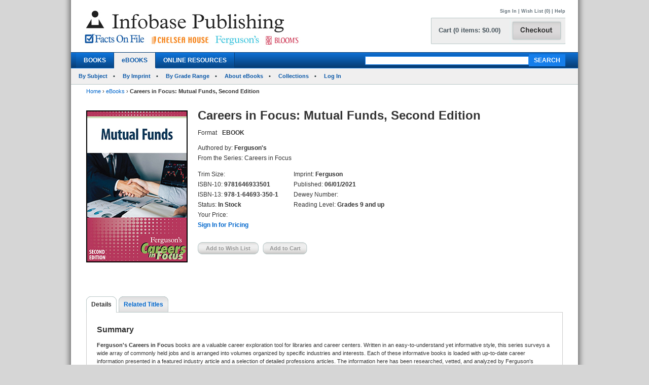

--- FILE ---
content_type: text/html; charset=utf-8
request_url: https://infobasepublishing.com/Bookdetail.aspx?ISBN=9781646933501&eBooks=1
body_size: 355126
content:


<!DOCTYPE html PUBLIC "-//W3C//DTD XHTML 1.0 Transitional//EN" "http://www.w3.org/TR/xhtml1/DTD/xhtml1-transitional.dtd">


<html xmlns="http://www.w3.org/1999/xhtml">

<head><meta http-equiv="content-type" content="text/html;charset=utf-8" /><title>
	Infobase Publishing - Careers in Focus: Mutual Funds, Second Edition
</title><link href="/common/css/main.css" rel="stylesheet" type="text/css" media="all" />
    <script type="text/javascript" src="/Common/js/common.js"></script>
<link href="/common/css/styles.css" rel="stylesheet" type="text/css" />
	

<script type="text/javascript">
function unhide(divID) {
  var item = document.getElementById(divID);
  if (item) {
    item.className=(item.className=='SubnavDiv')?'SubnavDivUnhide':'SubnavDiv';
  }
}
</script>
	

</head>
   
<body>
<form method="post" action="./Bookdetail.aspx?ISBN=9781646933501&amp;eBooks=1" onkeypress="javascript:return WebForm_FireDefaultButton(event, 'ucHeader_btnSearch')" id="form1" enctype="multipart/form-data">
<div class="aspNetHidden">
<input type="hidden" name="__EVENTTARGET" id="__EVENTTARGET" value="" />
<input type="hidden" name="__EVENTARGUMENT" id="__EVENTARGUMENT" value="" />
<input type="hidden" name="__VIEWSTATE" id="__VIEWSTATE" value="/[base64]/[base64]/UGFnZT1odHRwczovL2luZm9iYXNlcHVibGlzaGluZy5jb20vQm9va2RldGFpbC5hc3B4P0lTQk49OTc4MTY0NjkzMzUwMSZlQm9va3M9MWRkAkAPZBYCAgEPZBYCZg9kFg4CAQ8PFgIfAQU5fi9Cb29rZGV0YWlsLmFzcHg/SVNCTj05NzgxNjQ2OTMzNTAxJmVCb29rcz0xJnRhYj1EZXRhaWxzZGQCAw9kFgJmDw8WAh8BBUN+L0Jvb2tkZXRhaWwuYXNweD9JU0JOPTk3ODE2NDY5MzM1MDEmZUJvb2tzPTEmdGFiPVJldmlld3NBbmRSZXdhcmRzZGQCBQ8WAh8EZxYCZg8PFgQfAQU/fi9Cb29rZGV0YWlsLmFzcHg/[base64]/[base64]/SVNCTj05NzgxNjQ2OTMzNTAxJmVCb29rcz0xJnRhYj1EZXRhaWxzZGQCAw8PFgIfAQVDfi9Cb29rZGV0YWlsLmFzcHg/[base64]/[base64]/[base64]/[base64]/[base64]/SVNCTj05NzgxNjQ2OTMzNTAxJmVCb29rcz0xZGQCEQ8PFgQfAAUHU2lnbiBJbh8BBVwvU2lnbkluLmFzcHg/[base64]/[base64]/SVNCTj05NzgxNjQ2OTMzNTAxJmVCb29rcz0xZGQCFQ8PFgIfAQV8aHR0cHM6Ly93d3cuaW5mb2Jhc2VwdWJsaXNoaW5nLmNvbS9DYXJ0LmFzcHg/[base64]/[base64]/[base64]/[base64]/[base64]/SVNCTj05NzgxNjQ2OTMzNTAxJmVCb29rcz0xZGQCEQ8PFgQfAAUHU2lnbiBJbh8BBVwvU2lnbkluLmFzcHg/[base64]/[base64]/SVNCTj05NzgxNjQ2OTMzNTAxJmVCb29rcz0xZGQCFQ8PFgIfAQV8aHR0cHM6Ly93d3cuaW5mb2Jhc2VwdWJsaXNoaW5nLmNvbS9DYXJ0LmFzcHg/[base64]/[base64]/SVNCTj05NzgxNjQ2OTMzNTAxJmVCb29rcz0xZGQCFQ8PFgIfAQV8aHR0cHM6Ly93d3cuaW5mb2Jhc2VwdWJsaXNoaW5nLmNvbS9DYXJ0LmFzcHg/[base64]/[base64]/[base64]/[base64]/[base64]/[base64]/[base64]/[base64]/SVNCTj05NzgxNjQ2OTMzNTAxJmVCb29rcz0xZGQCCw9kFhBmDxUBDTk3ODE2NDY5MzM5NDVkAgMPDxYEHwAFOkNhcmVlcnMgaW4gRm9jdXM6IEJpb2xvZ3kgYW5kIExpZmUgU2NpZW5jZXMsIFRoaXJkIEVkaXRpb24fAQUtfi9Cb29rZGV0YWlsLmFzcHg/[base64]/SVNCTj05NzgxNjQ2OTMzNTAxJmVCb29rcz0xZGQCFQ8PFgIfAQV8aHR0cHM6Ly93d3cuaW5mb2Jhc2VwdWJsaXNoaW5nLmNvbS9DYXJ0LmFzcHg/[base64]/[base64]/SVNCTj05NzgxNjQ2OTMzNTAxJmVCb29rcz0xZGQCFQ8PFgIfAQV8aHR0cHM6Ly93d3cuaW5mb2Jhc2VwdWJsaXNoaW5nLmNvbS9DYXJ0LmFzcHg/[base64]/[base64]/[base64]/SVNCTj05NzgxNjQ2OTMzNTAxJmVCb29rcz0xZGQCEQ8PFgQfAAUHU2lnbiBJbh8BBVwvU2lnbkluLmFzcHg/[base64]/[base64]/[base64]/[base64]/[base64]/[base64]/SVNCTj05NzgxNjQ2OTMzNTAxJmVCb29rcz0xZGQCEg9kFhBmDxUBDTk3ODE2NDY5MzM5NTJkAgMPDxYEHwAFK0NhcmVlcnMgaW4gRm9jdXM6IENoaWxkIENhcmUsIFRoaXJkIEVkaXRpb24fAQUtfi9Cb29rZGV0YWlsLmFzcHg/[base64]/SVNCTj05NzgxNjQ2OTMzNTAxJmVCb29rcz0xZGQCFQ8PFgIfAQV8aHR0cHM6Ly93d3cuaW5mb2Jhc2VwdWJsaXNoaW5nLmNvbS9DYXJ0LmFzcHg/[base64]/SVNCTj05NzgxNjQ2OTMzNTAxJmVCb29rcz0xZGQCEQ8PFgQfAAUHU2lnbiBJbh8BBVwvU2lnbkluLmFzcHg/[base64]/[base64]/SVNCTj05NzgxNjQ2OTMzNTAxJmVCb29rcz0xZGQCEQ8PFgQfAAUHU2lnbiBJbh8BBVwvU2lnbkluLmFzcHg/[base64]/SVNCTj05NzgxNjQ2OTMzNTAxJmVCb29rcz0xZGQCEQ8PFgQfAAUHU2lnbiBJbh8BBVwvU2lnbkluLmFzcHg/[base64]/SVNCTj05NzgxNjQ2OTMzNTAxJmVCb29rcz0xZGQCEQ8PFgQfAAUHU2lnbiBJbh8BBVwvU2lnbkluLmFzcHg/[base64]/[base64]/SVNCTj05NzgxNjQ2OTMzNTAxJmVCb29rcz0xZGQCEQ8PFgQfAAUHU2lnbiBJbh8BBVwvU2lnbkluLmFzcHg/[base64]/[base64]/SVNCTj05NzgxNjQ2OTMzNTAxJmVCb29rcz0xZGQCFQ8PFgIfAQV8aHR0cHM6Ly93d3cuaW5mb2Jhc2VwdWJsaXNoaW5nLmNvbS9DYXJ0LmFzcHg/[base64]/[base64]/[base64]/[base64]/SVNCTj05NzgxNjQ2OTMzNTAxJmVCb29rcz0xZGQCGw9kFhBmDxUBDTk3ODE2NDY5MzMzMTBkAgMPDxYEHwAFK0NhcmVlcnMgaW4gRm9jdXM6IENvbnN1bHRpbmcsIFRoaXJkIEVkaXRpb24fAQUtfi9Cb29rZGV0YWlsLmFzcHg/[base64]/SVNCTj05NzgxNjQ2OTMzNTAxJmVCb29rcz0xZGQCFQ8PFgIfAQV8aHR0cHM6Ly93d3cuaW5mb2Jhc2VwdWJsaXNoaW5nLmNvbS9DYXJ0LmFzcHg/[base64]/[base64]/[base64]/SVNCTj05NzgxNjQ2OTMzNTAxJmVCb29rcz0xZGQCEQ8PFgQfAAUHU2lnbiBJbh8BBVwvU2lnbkluLmFzcHg/[base64]/[base64]/[base64]/SVNCTj05NzgxNjQ2OTMzNTAxJmVCb29rcz0xZGQCEQ8PFgQfAAUHU2lnbiBJbh8BBVwvU2lnbkluLmFzcHg/[base64]/[base64]/[base64]/SVNCTj05NzgxNjQ2OTMzNTAxJmVCb29rcz0xZGQCEQ8PFgQfAAUHU2lnbiBJbh8BBVwvU2lnbkluLmFzcHg/[base64]/SVNCTj05NzgxNjQ2OTMzNTAxJmVCb29rcz0xZGQCEQ8PFgQfAAUHU2lnbiBJbh8BBVwvU2lnbkluLmFzcHg/[base64]/[base64]/SVNCTj05NzgxNjQ2OTMzNTAxJmVCb29rcz0xZGQCFQ8PFgIfAQV8aHR0cHM6Ly93d3cuaW5mb2Jhc2VwdWJsaXNoaW5nLmNvbS9DYXJ0LmFzcHg/[base64]/SVNCTj05NzgxNjQ2OTMzNTAxJmVCb29rcz0xZGQCEQ8PFgQfAAUHU2lnbiBJbh8BBVwvU2lnbkluLmFzcHg/[base64]/SVNCTj05NzgxNjQ2OTMzNTAxJmVCb29rcz0xZGQCEQ8PFgQfAAUHU2lnbiBJbh8BBVwvU2lnbkluLmFzcHg/[base64]/[base64]/SVNCTj05NzgxNjQ2OTMzNTAxJmVCb29rcz0xZGQCJw9kFhBmDxUBDTk3ODE2NDY5MzQyOTRkAgMPDxYEHwAFOkNhcmVlcnMgaW4gRm9jdXM6IEVsZWN0cm9uaWNzIE1hbnVmYWN0dXJpbmcsIFRoaXJkIEVkaXRpb24fAQUtfi9Cb29rZGV0YWlsLmFzcHg/[base64]/SVNCTj05NzgxNjQ2OTMzNTAxJmVCb29rcz0xZGQCFQ8PFgIfAQV8aHR0cHM6Ly93d3cuaW5mb2Jhc2VwdWJsaXNoaW5nLmNvbS9DYXJ0LmFzcHg/[base64]/[base64]/SVNCTj05NzgxNjQ2OTMzNTAxJmVCb29rcz0xZGQCFQ8PFgIfAQV8aHR0cHM6Ly93d3cuaW5mb2Jhc2VwdWJsaXNoaW5nLmNvbS9DYXJ0LmFzcHg/[base64]/[base64]/SVNCTj05NzgxNjQ2OTMzNTAxJmVCb29rcz0xZGQCKg9kFhBmDxUBDTk3ODE2NDY5MzQwNzJkAgMPDxYEHwAFMUNhcmVlcnMgaW4gRm9jdXM6IEVudHJlcHJlbmV1cnNoaXAsIFRoaXJkIEVkaXRpb24fAQUtfi9Cb29rZGV0YWlsLmFzcHg/[base64]/SVNCTj05NzgxNjQ2OTMzNTAxJmVCb29rcz0xZGQCFQ8PFgIfAQV8aHR0cHM6Ly93d3cuaW5mb2Jhc2VwdWJsaXNoaW5nLmNvbS9DYXJ0LmFzcHg/[base64]/[base64]/[base64]/SVNCTj05NzgxNjQ2OTMzNTAxJmVCb29rcz0xZGQCEQ8PFgQfAAUHU2lnbiBJbh8BBVwvU2lnbkluLmFzcHg/[base64]/SVNCTj05NzgxNjQ2OTMzNTAxJmVCb29rcz0xZGQCEQ8PFgQfAAUHU2lnbiBJbh8BBVwvU2lnbkluLmFzcHg/[base64]/[base64]/SVNCTj05NzgxNjQ2OTMzNTAxJmVCb29rcz0xZGQCLw9kFhBmDxUBDTk3ODE2NDY5MzQwODlkAgMPDxYEHwAFJUNhcmVlcnMgaW4gRm9jdXM6IEZpbG0sIFRoaXJkIEVkaXRpb24fAQUtfi9Cb29rZGV0YWlsLmFzcHg/[base64]/SVNCTj05NzgxNjQ2OTMzNTAxJmVCb29rcz0xZGQCFQ8PFgIfAQV8aHR0cHM6Ly93d3cuaW5mb2Jhc2VwdWJsaXNoaW5nLmNvbS9DYXJ0LmFzcHg/[base64]/SVNCTj05NzgxNjQ2OTMzNTAxJmVCb29rcz0xZGQCEQ8PFgQfAAUHU2lnbiBJbh8BBVwvU2lnbkluLmFzcHg/[base64]/[base64]/[base64]/SVNCTj05NzgxNjQ2OTMzNTAxJmVCb29rcz0xZGQCEQ8PFgQfAAUHU2lnbiBJbh8BBVwvU2lnbkluLmFzcHg/[base64]/[base64]/SVNCTj05NzgxNjQ2OTMzNTAxJmVCb29rcz0xZGQCNA9kFhBmDxUBDTk3ODE2NDY5MzQ0MDlkAgMPDxYEHwAFPUNhcmVlcnMgaW4gRm9jdXM6IEZvcmVzdHJ5IGFuZCBGb3Jlc3QgUHJvZHVjdHMsIFRoaXJkIEVkaXRpb24fAQUtfi9Cb29rZGV0YWlsLmFzcHg/[base64]/SVNCTj05NzgxNjQ2OTMzNTAxJmVCb29rcz0xZGQCFQ8PFgIfAQV8aHR0cHM6Ly93d3cuaW5mb2Jhc2VwdWJsaXNoaW5nLmNvbS9DYXJ0LmFzcHg/[base64]/SVNCTj05NzgxNjQ2OTMzNTAxJmVCb29rcz0xZGQCEQ8PFgQfAAUHU2lnbiBJbh8BBVwvU2lnbkluLmFzcHg/[base64]/[base64]/[base64]/[base64]/SVNCTj05NzgxNjQ2OTMzNTAxJmVCb29rcz0xZGQCOA9kFhBmDxUBDTk3ODE2NDY5MzM3MTZkAgMPDxYEHwAFN0NhcmVlcnMgaW4gRm9jdXM6IEhlYWx0aCBDYXJlIE1hbmFnZW1lbnQsIFRoaXJkIEVkaXRpb24fAQUtfi9Cb29rZGV0YWlsLmFzcHg/[base64]/SVNCTj05NzgxNjQ2OTMzNTAxJmVCb29rcz0xZGQCFQ8PFgIfAQV8aHR0cHM6Ly93d3cuaW5mb2Jhc2VwdWJsaXNoaW5nLmNvbS9DYXJ0LmFzcHg/[base64]/[base64]/SVNCTj05NzgxNjQ2OTMzNTAxJmVCb29rcz0xZGQCFQ8PFgIfAQV8aHR0cHM6Ly93d3cuaW5mb2Jhc2VwdWJsaXNoaW5nLmNvbS9DYXJ0LmFzcHg/[base64]/[base64]/[base64]/SVNCTj05NzgxNjQ2OTMzNTAxJmVCb29rcz0xZGQCEQ8PFgQfAAUHU2lnbiBJbh8BBVwvU2lnbkluLmFzcHg/[base64]/SVNCTj05NzgxNjQ2OTMzNTAxJmVCb29rcz0xZGQCEQ8PFgQfAAUHU2lnbiBJbh8BBVwvU2lnbkluLmFzcHg/[base64]/[base64]/[base64]/[base64]/SVNCTj05NzgxNjQ2OTMzNTAxJmVCb29rcz0xZGQCFQ8PFgIfAQV8aHR0cHM6Ly93d3cuaW5mb2Jhc2VwdWJsaXNoaW5nLmNvbS9DYXJ0LmFzcHg/[base64]/SVNCTj05NzgxNjQ2OTMzNTAxJmVCb29rcz0xZGQCEQ8PFgQfAAUHU2lnbiBJbh8BBVwvU2lnbkluLmFzcHg/[base64]/SVNCTj05NzgxNjQ2OTMzNTAxJmVCb29rcz0xZGQCEQ8PFgQfAAUHU2lnbiBJbh8BBVwvU2lnbkluLmFzcHg/[base64]/[base64]/[base64]/[base64]/SVNCTj05NzgxNjQ2OTMzNTAxJmVCb29rcz0xZGQCQw9kFhBmDxUBDTk3ODE2NDY5MzM0NzFkAgMPDxYEHwAFNENhcmVlcnMgaW4gRm9jdXM6IEludmVzdG1lbnQgQmFua2luZywgU2Vjb25kIEVkaXRpb24fAQUtfi9Cb29rZGV0YWlsLmFzcHg/[base64]/SVNCTj05NzgxNjQ2OTMzNTAxJmVCb29rcz0xZGQCFQ8PFgIfAQV8aHR0cHM6Ly93d3cuaW5mb2Jhc2VwdWJsaXNoaW5nLmNvbS9DYXJ0LmFzcHg/[base64]/[base64]/SVNCTj05NzgxNjQ2OTMzNTAxJmVCb29rcz0xZGQCFQ8PFgIfAQV8aHR0cHM6Ly93d3cuaW5mb2Jhc2VwdWJsaXNoaW5nLmNvbS9DYXJ0LmFzcHg/[base64]/SVNCTj05NzgxNjQ2OTMzNTAxJmVCb29rcz0xZGQCEQ8PFgQfAAUHU2lnbiBJbh8BBVwvU2lnbkluLmFzcHg/[base64]/SVNCTj05NzgxNjQ2OTMzNTAxJmVCb29rcz0xZGQCEQ8PFgQfAAUHU2lnbiBJbh8BBVwvU2lnbkluLmFzcHg/[base64]/SVNCTj05NzgxNjQ2OTMzNTAxJmVCb29rcz0xZGQCEQ8PFgQfAAUHU2lnbiBJbh8BBVwvU2lnbkluLmFzcHg/[base64]/[base64]/[base64]/SVNCTj05NzgxNjQ2OTMzNTAxJmVCb29rcz0xZGQCEQ8PFgQfAAUHU2lnbiBJbh8BBVwvU2lnbkluLmFzcHg/[base64]/[base64]/SVNCTj05NzgxNjQ2OTMzNTAxJmVCb29rcz0xZGQCSw9kFhBmDxUBDTk3ODE2NDY5MzQ0MzBkAgMPDxYEHwAFLkNhcmVlcnMgaW4gRm9jdXM6IE1hbnVmYWN0dXJpbmcsIFRoaXJkIEVkaXRpb24fAQUtfi9Cb29rZGV0YWlsLmFzcHg/[base64]/SVNCTj05NzgxNjQ2OTMzNTAxJmVCb29rcz0xZGQCFQ8PFgIfAQV8aHR0cHM6Ly93d3cuaW5mb2Jhc2VwdWJsaXNoaW5nLmNvbS9DYXJ0LmFzcHg/[base64]/SVNCTj05NzgxNjQ2OTMzNTAxJmVCb29rcz0xZGQCEQ8PFgQfAAUHU2lnbiBJbh8BBVwvU2lnbkluLmFzcHg/[base64]/[base64]/[base64]/SVNCTj05NzgxNjQ2OTMzNTAxJmVCb29rcz0xZGQCEQ8PFgQfAAUHU2lnbiBJbh8BBVwvU2lnbkluLmFzcHg/[base64]/[base64]/SVNCTj05NzgxNjQ2OTMzNTAxJmVCb29rcz0xZGQCFQ8PFgIfAQV8aHR0cHM6Ly93d3cuaW5mb2Jhc2VwdWJsaXNoaW5nLmNvbS9DYXJ0LmFzcHg/[base64]/SVNCTj05NzgxNjQ2OTMzNTAxJmVCb29rcz0xZGQCEQ8PFgQfAAUHU2lnbiBJbh8BBVwvU2lnbkluLmFzcHg/[base64]/SVNCTj05NzgxNjQ2OTMzNTAxJmVCb29rcz0xZGQCEQ8PFgQfAAUHU2lnbiBJbh8BBVwvU2lnbkluLmFzcHg/[base64]/[base64]/SVNCTj05NzgxNjQ2OTMzNTAxJmVCb29rcz0xZGQCFQ8PFgIfAQV8aHR0cHM6Ly93d3cuaW5mb2Jhc2VwdWJsaXNoaW5nLmNvbS9DYXJ0LmFzcHg/[base64]/[base64]/SVNCTj05NzgxNjQ2OTMzNTAxJmVCb29rcz0xZGQCFQ8PFgIfAQV8aHR0cHM6Ly93d3cuaW5mb2Jhc2VwdWJsaXNoaW5nLmNvbS9DYXJ0LmFzcHg/[base64]/SVNCTj05NzgxNjQ2OTMzNTAxJmVCb29rcz0xZGQCEQ8PFgQfAAUHU2lnbiBJbh8BBVwvU2lnbkluLmFzcHg/[base64]/[base64]/SVNCTj05NzgxNjQ2OTMzNTAxJmVCb29rcz0xZGQCFQ8PFgIfAQV8aHR0cHM6Ly93d3cuaW5mb2Jhc2VwdWJsaXNoaW5nLmNvbS9DYXJ0LmFzcHg/[base64]/SVNCTj05NzgxNjQ2OTMzNTAxJmVCb29rcz0xZGQCEQ8PFgQfAAUHU2lnbiBJbh8BBVwvU2lnbkluLmFzcHg/[base64]/[base64]/SVNCTj05NzgxNjQ2OTMzNTAxJmVCb29rcz0xZGQCFQ8PFgIfAQV8aHR0cHM6Ly93d3cuaW5mb2Jhc2VwdWJsaXNoaW5nLmNvbS9DYXJ0LmFzcHg/[base64]/[base64]/SVNCTj05NzgxNjQ2OTMzNTAxJmVCb29rcz0xZGQCFQ8PFgIfAQV8aHR0cHM6Ly93d3cuaW5mb2Jhc2VwdWJsaXNoaW5nLmNvbS9DYXJ0LmFzcHg/[base64]/SVNCTj05NzgxNjQ2OTMzNTAxJmVCb29rcz0xZGQCEQ8PFgQfAAUHU2lnbiBJbh8BBVwvU2lnbkluLmFzcHg/[base64]/[base64]/[base64]/SVNCTj05NzgxNjQ2OTMzNTAxJmVCb29rcz0xZGQCEQ8PFgQfAAUHU2lnbiBJbh8BBVwvU2lnbkluLmFzcHg/[base64]/[base64]/SVNCTj05NzgxNjQ2OTMzNTAxJmVCb29rcz0xZGQCFQ8PFgIfAQV8aHR0cHM6Ly93d3cuaW5mb2Jhc2VwdWJsaXNoaW5nLmNvbS9DYXJ0LmFzcHg/[base64]/SVNCTj05NzgxNjQ2OTMzNTAxJmVCb29rcz0xZGQCEQ8PFgQfAAUHU2lnbiBJbh8BBVwvU2lnbkluLmFzcHg/[base64]/SVNCTj05NzgxNjQ2OTMzNTAxJmVCb29rcz0xZGQCEQ8PFgQfAAUHU2lnbiBJbh8BBVwvU2lnbkluLmFzcHg/[base64]/[base64]/SVNCTj05NzgxNjQ2OTMzNTAxJmVCb29rcz0xZGQCYA9kFhBmDxUBDTk3ODE2NDY5MzM4ODRkAgMPDxYEHwAFIkNhcmVlcnMgaW4gRm9jdXM6IFBheW1lbnQgU2VydmljZXMfAQUtfi9Cb29rZGV0YWlsLmFzcHg/[base64]/SVNCTj05NzgxNjQ2OTMzNTAxJmVCb29rcz0xZGQCFQ8PFgIfAQV8aHR0cHM6Ly93d3cuaW5mb2Jhc2VwdWJsaXNoaW5nLmNvbS9DYXJ0LmFzcHg/[base64]/SVNCTj05NzgxNjQ2OTMzNTAxJmVCb29rcz0xZGQCEQ8PFgQfAAUHU2lnbiBJbh8BBVwvU2lnbkluLmFzcHg/[base64]/SVNCTj05NzgxNjQ2OTMzNTAxJmVCb29rcz0xZGQCEQ8PFgQfAAUHU2lnbiBJbh8BBVwvU2lnbkluLmFzcHg/[base64]/[base64]/[base64]/[base64]/[base64]/SVNCTj05NzgxNjQ2OTMzNTAxJmVCb29rcz0xZGQCEQ8PFgQfAAUHU2lnbiBJbh8BBVwvU2lnbkluLmFzcHg/[base64]/[base64]/SVNCTj05NzgxNjQ2OTMzNTAxJmVCb29rcz0xZGQCFQ8PFgIfAQV8aHR0cHM6Ly93d3cuaW5mb2Jhc2VwdWJsaXNoaW5nLmNvbS9DYXJ0LmFzcHg/[base64]/SVNCTj05NzgxNjQ2OTMzNTAxJmVCb29rcz0xZGQCEQ8PFgQfAAUHU2lnbiBJbh8BBVwvU2lnbkluLmFzcHg/[base64]/[base64]/SVNCTj05NzgxNjQ2OTMzNTAxJmVCb29rcz0xZGQCFQ8PFgIfAQV8aHR0cHM6Ly93d3cuaW5mb2Jhc2VwdWJsaXNoaW5nLmNvbS9DYXJ0LmFzcHg/[base64]/[base64]/SVNCTj05NzgxNjQ2OTMzNTAxJmVCb29rcz0xZGQCag9kFhBmDxUBDTk3ODE2NDY5MzM2NDhkAgMPDxYEHwAFNENhcmVlcnMgaW4gRm9jdXM6IFByb2plY3QgTWFuYWdlbWVudCwgU2Vjb25kIEVkaXRpb24fAQUtfi9Cb29rZGV0YWlsLmFzcHg/[base64]/SVNCTj05NzgxNjQ2OTMzNTAxJmVCb29rcz0xZGQCFQ8PFgIfAQV8aHR0cHM6Ly93d3cuaW5mb2Jhc2VwdWJsaXNoaW5nLmNvbS9DYXJ0LmFzcHg/[base64]/SVNCTj05NzgxNjQ2OTMzNTAxJmVCb29rcz0xZGQCEQ8PFgQfAAUHU2lnbiBJbh8BBVwvU2lnbkluLmFzcHg/[base64]/[base64]/[base64]/SVNCTj05NzgxNjQ2OTMzNTAxJmVCb29rcz0xZGQCEQ8PFgQfAAUHU2lnbiBJbh8BBVwvU2lnbkluLmFzcHg/[base64]/[base64]/SVNCTj05NzgxNjQ2OTMzNTAxJmVCb29rcz0xZGQCFQ8PFgIfAQV8aHR0cHM6Ly93d3cuaW5mb2Jhc2VwdWJsaXNoaW5nLmNvbS9DYXJ0LmFzcHg/[base64]/[base64]/SVNCTj05NzgxNjQ2OTMzNTAxJmVCb29rcz0xZGQCFQ8PFgIfAQV8aHR0cHM6Ly93d3cuaW5mb2Jhc2VwdWJsaXNoaW5nLmNvbS9DYXJ0LmFzcHg/[base64]/[base64]/[base64]/[base64]/[base64]/SVNCTj05NzgxNjQ2OTMzNTAxJmVCb29rcz0xZGQCEQ8PFgQfAAUHU2lnbiBJbh8BBVwvU2lnbkluLmFzcHg/[base64]/[base64]/SVNCTj05NzgxNjQ2OTMzNTAxJmVCb29rcz0xZGQCFQ8PFgIfAQV8aHR0cHM6Ly93d3cuaW5mb2Jhc2VwdWJsaXNoaW5nLmNvbS9DYXJ0LmFzcHg/[base64]/[base64]/SVNCTj05NzgxNjQ2OTMzNTAxJmVCb29rcz0xZGQCFQ8PFgIfAQV8aHR0cHM6Ly93d3cuaW5mb2Jhc2VwdWJsaXNoaW5nLmNvbS9DYXJ0LmFzcHg/[base64]/[base64]/SVNCTj05NzgxNjQ2OTMzNTAxJmVCb29rcz0xZGQCFQ8PFgIfAQV8aHR0cHM6Ly93d3cuaW5mb2Jhc2VwdWJsaXNoaW5nLmNvbS9DYXJ0LmFzcHg/[base64]/[base64]/[base64]/SVNCTj05NzgxNjQ2OTMzNTAxJmVCb29rcz0xZGQCEQ8PFgQfAAUHU2lnbiBJbh8BBVwvU2lnbkluLmFzcHg/[base64]/[base64]/SVNCTj05NzgxNjQ2OTMzNTAxJmVCb29rcz0xZGQCFQ8PFgIfAQV8aHR0cHM6Ly93d3cuaW5mb2Jhc2VwdWJsaXNoaW5nLmNvbS9DYXJ0LmFzcHg/[base64]/[base64]/SVNCTj05NzgxNjQ2OTMzNTAxJmVCb29rcz0xZGQCFQ8PFgIfAQV8aHR0cHM6Ly93d3cuaW5mb2Jhc2VwdWJsaXNoaW5nLmNvbS9DYXJ0LmFzcHg/[base64]/[base64]/SVNCTj05NzgxNjQ2OTMzNTAxJmVCb29rcz0xZGQCFQ8PFgIfAQV8aHR0cHM6Ly93d3cuaW5mb2Jhc2VwdWJsaXNoaW5nLmNvbS9DYXJ0LmFzcHg/[base64]/[base64]/SVNCTj05NzgxNjQ2OTMzNTAxJmVCb29rcz0xZGQCFQ8PFgIfAQV8aHR0cHM6Ly93d3cuaW5mb2Jhc2VwdWJsaXNoaW5nLmNvbS9DYXJ0LmFzcHg/[base64]/[base64]/[base64]/[base64]/SVNCTj05NzgxNjQ2OTMzNTAxJmVCb29rcz0xZGQCfg9kFhBmDxUBDTk3ODE2NDY5MzQzNTVkAgMPDxYEHwAFPUNhcmVlcnMgaW4gRm9jdXM6IFN0YWZmaW5nIGFuZCBIdW1hbiBSZXNvdXJjZXMsIFRoaXJkIEVkaXRpb24fAQUtfi9Cb29rZGV0YWlsLmFzcHg/[base64]/SVNCTj05NzgxNjQ2OTMzNTAxJmVCb29rcz0xZGQCFQ8PFgIfAQV8aHR0cHM6Ly93d3cuaW5mb2Jhc2VwdWJsaXNoaW5nLmNvbS9DYXJ0LmFzcHg/[base64]/[base64]/SVNCTj05NzgxNjQ2OTMzNTAxJmVCb29rcz0xZGQCFQ8PFgIfAQV8aHR0cHM6Ly93d3cuaW5mb2Jhc2VwdWJsaXNoaW5nLmNvbS9DYXJ0LmFzcHg/[base64]/SVNCTj05NzgxNjQ2OTMzNTAxJmVCb29rcz0xZGQCEQ8PFgQfAAUHU2lnbiBJbh8BBVwvU2lnbkluLmFzcHg/[base64]/[base64]/SVNCTj05NzgxNjQ2OTMzNTAxJmVCb29rcz0xZGQCFQ8PFgIfAQV8aHR0cHM6Ly93d3cuaW5mb2Jhc2VwdWJsaXNoaW5nLmNvbS9DYXJ0LmFzcHg/[base64]/[base64]/SVNCTj05NzgxNjQ2OTMzNTAxJmVCb29rcz0xZGQCFQ8PFgIfAQV8aHR0cHM6Ly93d3cuaW5mb2Jhc2VwdWJsaXNoaW5nLmNvbS9DYXJ0LmFzcHg/[base64]/[base64]/[base64]/[base64]/[base64]/SVNCTj05NzgxNjQ2OTMzNTAxJmVCb29rcz0xZGQCEQ8PFgQfAAUHU2lnbiBJbh8BBVwvU2lnbkluLmFzcHg/[base64]/[base64]/SVNCTj05NzgxNjQ2OTMzNTAxJmVCb29rcz0xZGQChwEPZBYQZg8VAQ05NzgxNjQ2OTMzMzg5ZAIDDw8WBB8ABTNDYXJlZXJzIGluIEZvY3VzOiBUcmF2ZWwgYW5kIExlaXN1cmUsIFRoaXJkIEVkaXRpb24fAQUtfi9Cb29rZGV0YWlsLmFzcHg/[base64]/SVNCTj05NzgxNjQ2OTMzNTAxJmVCb29rcz0xZGQCFQ8PFgIfAQV8aHR0cHM6Ly93d3cuaW5mb2Jhc2VwdWJsaXNoaW5nLmNvbS9DYXJ0LmFzcHg/[base64]/[base64]/SVNCTj05NzgxNjQ2OTMzNTAxJmVCb29rcz0xZGQCFQ8PFgIfAQV8aHR0cHM6Ly93d3cuaW5mb2Jhc2VwdWJsaXNoaW5nLmNvbS9DYXJ0LmFzcHg/[base64]/SVNCTj05NzgxNjQ2OTMzNTAxJmVCb29rcz0xZGQCEQ8PFgQfAAUHU2lnbiBJbh8BBVwvU2lnbkluLmFzcHg/[base64]/[base64]/[base64]/[base64]/[base64]/[base64]/[base64]/SVNCTj05NzgxNjQ2OTMzNTAxJmVCb29rcz0xZGQCEQ8PFgQfAAUHU2lnbiBJbh8BBVwvU2lnbkluLmFzcHg/[base64]/SVNCTj05NzgxNjQ2OTMzNTAxJmVCb29rcz0xZGQCEQ8PFgQfAAUHU2lnbiBJbh8BBVwvU2lnbkluLmFzcHg/[base64]/[base64]/[base64]/SVNCTj05NzgxNjQ2OTMzNTAxJmVCb29rcz0xZGQCEQ8PFgQfAAUHU2lnbiBJbh8BBVwvU2lnbkluLmFzcHg/[base64]/[base64]/[base64]/LQaiEB7LlDJfdmjyIWgp5ZUkA==" />
</div>

<script type="text/javascript">
//<![CDATA[
var theForm = document.forms['form1'];
if (!theForm) {
    theForm = document.form1;
}
function __doPostBack(eventTarget, eventArgument) {
    if (!theForm.onsubmit || (theForm.onsubmit() != false)) {
        theForm.__EVENTTARGET.value = eventTarget;
        theForm.__EVENTARGUMENT.value = eventArgument;
        theForm.submit();
    }
}
//]]>
</script>


<script src="/WebResource.axd?d=SOn67lsUGFr5UTBFIPQKRfUj6g9piDp_1msYhHB6hkwP-r37L_LxXjFhyPvwwZbD0iMOJgmVvO_flxJUq_1H0FGLuvuc_mXCyH8CXzYSLhI1&amp;t=638285921964787378" type="text/javascript"></script>


<script src="/ScriptResource.axd?d=VG2Uy8AlpqGBnIKZKUQqZ3lgEwF0e5J5CIkS2on8rfeYjW_uIX_2BdowZq2eUVD_g-DWyW8Z6N96q4WfeZP4UkGd2cHHcpM1XXND4xPEEpVQyBNSrq_-Shve5SwcZNungXUTi0M45Hi33Pti0cp6RwTTnntPx4Mr7d-jt0KN4nc1&amp;t=13798092" type="text/javascript"></script>
<script src="/ScriptResource.axd?d=4a6bDyGqa2HydK-lXy4Ki0PHRB3xddJKSas2FjX9vk_qGe1rjyuYJyFFyzkY22CIjNlrZDxjOJ98MSY_5VfRlN-6mLij6VZa9CmHiqhsxJyUdl1nwRuLhuPhMFaGfTn80dSqxsy6_0yOqGaj4wG-IJ199bv1pIEguBY1j2tvWGXlhhlfbDTKqoIhg10KVqSo0&amp;t=13798092" type="text/javascript"></script>
<div class="aspNetHidden">

	<input type="hidden" name="__VIEWSTATEGENERATOR" id="__VIEWSTATEGENERATOR" value="6DCAC49F" />
	<input type="hidden" name="__SCROLLPOSITIONX" id="__SCROLLPOSITIONX" value="0" />
	<input type="hidden" name="__SCROLLPOSITIONY" id="__SCROLLPOSITIONY" value="0" />
	<input type="hidden" name="__EVENTVALIDATION" id="__EVENTVALIDATION" value="/wEdAJcBAD6T7D9evrP4Zrb8RIqULDS9klADteJ1bU7NMvz2c0O+yvZyIcISTxJXr9Ss9+Cn01z0+nBt2GYTdT8dZtLGDHvfNxA2+dgsoJ/FxGSt13nqrLM3K09uxnX2+8lpY+xLXlrnQ52B1F6AZX9OqDYNRbJAUoRH3plUK7pDCQ8QlxeiRVZRJaQkXiLvtjow5/TyvdVOLGoD6BECrckIVhpouDfi9G9XeBIdGYBJX8YC8dzNtJF0AFKJXWK/du4IdcbNCs67/nYBkyfWpndLDbgoovp2cknoynrhd+SLtUlA/5neVP0Ms6nUx5BQQDKx8T6HbCF6IgDNMfyjGuezvLmOcSjQxEDd5eE2LsC/TOxEtHfYnubYXIkVu2jSr7cYeERuIfTaAFhTBqWlhjapuQdT/P/98wgK9oNKXIEyuQvx5JfYoSOBvVI8J/vpCcStHb2fOsCaeQjKcMmMZbnzsmoUJNnlbnASGVOAHN09FUjDIlIfiYNP0vw+PQoTDLG62HXzs7/UWs7vHCjvSMJ5q7su70KMM+Cov8lRZNkSgCPvMkjhyGdJE7f8NHnjRYfMVmUhM+2pN1cVPaEFkL9HmSuFoMIonpalWCHieUHATaigb3rvyUUNSgoA2A5cHIIIlqINxNMihLDPv3OlFFsRkKZYlSgMik7UuHDWUK5xWEC4JIiZPrfg/1N73qNBKHf3t17fBeG/nJFl9ry8syfZT+RIDoDNG2syfRPvsH8guSSYe6d9kRrVPVRfY+7bNtqh0O71jNxgcZMiTNprRi1MYmqeAF6q3Zwig3RBWoYCeOjV7uoYbMNN6sEnn3N1Srbqz+D4A7rmQG7YTQNjz7prxwUoEU0lRtgiXDVV/SbhP7HUvgvvTeKbQ9wUnMdEVda9YAJPqx65+idW7jx3l5TTwnh1CrVFUvE1FQKdEdCScHE1Q4QWqPfTRw/GRt0UB9NN6Lkr8OT1JRHDasUe7MYpQEgFZ7v1nU1CQupi/ppkZJyW+V19EGqjI/0TRRSCSBz0MzOPSGe8EB9mXlA7rHYK+jSYWCjLr+6TW0+H24fP8ajTR8L/LgsvHKjeEQ2cfij1x7+L56LdJ2e/cA716GQ3nhX/PfmgYg7YUQiWiQbnrLASrwX09FSEgEMvraFPsGrfscmn2xZj0oFg8r0VqDNgG3Fs5ubK4I5JIXN1E0mamacV4F1kduwz56imBMNPoSe64fi87rAlAhYuph5mL7uOVl4DX91Kgfarn23satxrnleVGeyHeAb4zfRDVWfMrMMtJaWRy5EL615g8/pScJ0TcP4unZx667xN7YbuNwi2lZ3xl4+cMqhP3ZWdZkWCFJRlX7mlIsO2mncSxUfljqfshVuVIg0XmbvLaq3u/bJTymlWdEEFWQYgrAuw2LcgPNu+WFK/jm/CCBZ3khBswTmSe6euGfNIo+NaE+mxxw3z/[base64]/f6D8pDKQ/MMqfJnX+QIwLk73AW87zRNkpI/9irnbU/SVBwgLrjsoAXbpA0uYxv595OBC7pXlSByugKST/xfumyX5ysxsgxRcI1HBZ3dfs0L/Bzs69Rsd70IMlRBkATNfWuIbdfW0ahezvKA615cMYofHOKbbJ0LX9lDprs+ELCly0Iv/RYZVwHdVPkBFgOfta8EVcSzGGDYhF9SJ2VEC+adw5PZ4jyXZyWrvw5AoMH4JNYs/CIJB73tlcqVRLUWreArklK3RHoOjy2/czsamkK3ZnM8sJe/26nNc+Pe+8j1XnWJaKHq21PovDiwavl88LeEmzlbHgBK1YMmt5K5FlYCvJnozBd6C1Ng3E5XE3vGCvAoO+yRn5TLoJiSjZLRv1tsLJdVFuzt+GdQtbALIWkecp89LbF0INw51xOL4Dr0U9FU4YQAO3sdA6K0q0cXbZ9Vr5Gcb3x0h1SMVHYQ4XO3Mf2mTXHaq6oB3PH/JswSM2l2WHIcddme/pXDFOTB+1EbIXnW6lgWgHAU9Zv4HYr75AxZqGESuCY78Uh968KiTaJnGmB8WfEbNtpTZiHZ2JV9Lx6v5X7/zcNKSEmdym2W/y2bRmG7ZL5Gso34nj3AY6eJ+3WFbBd9FRbyY26/pZV4gvV8dOM7tbgKlL+h+RxfjP09HY/BtIth7Sns8yO+Tddp5bIc/QvlU6fZYt/8N8O3HPPb8R3+l9F13My2w89oxdn+FXRswo2qPcdlRA1HGMcQx9yssdJEodzNMbv1HNZzvQ+T7NgI2u5B0b6QT4Ff9N4SZja5Vta0iAawzaXIdqKeVhrhVOR+LxS0P+yMJF3pwfl/Kxggh43XGaY6VtRDJEelwtYaxtuI6V2jwPjjK8vSzOCVlsfV/eIBRJaai7Bfp7OqhLMeqpFHwt3KWAsJAdGv+eVLOk2VIjCHCmBhL2FDL2JgbmO1qoqQU7d5YaBRibAh4GWrzSqla5TsycmIK+34/[base64]/eW44Z65AfgFd/Slu8CeZNNUs6XJtOcVsO9YSqOSy3SjKgteqTASSpEn/8Fvw0+DGG9Qq2IuUOchzwrC5BQbBnnPZ9eB3CrvJMG5VR7GhLWqPKOnAu1ihgM3q5GC/67VHYasO8uNzxvDYpXh6svNPUIG1Oeusu5GrZJoEnf+SqmmzUWPtkSvMYVDr7mukln40MKJqjWWLsr9UcZcHCCpnaESb2VQDX6fnOnlpVjZBSnSMIMX+TrC3w7X6utSC93TF1D0/7chN8+chUR75DubTo1Hrhr6F/3QmcDTJbh+IDh272biyclMax2SxUD9ImxftRH+JspeS9xGp23P6HNc+Y7RleRMjQqslS3lavGO14lyJxBJQkx2ZHBc3GfWyXO29fOe4XmzFD1K0Sbeua" />
</div>
 
<div id="header">
    

<div class="mainborder">
    <div class="insideborder">
        <div class="row">
            <div class="topLogos">
                <a href="/Default.aspx">
                    <img src="/Common/images/logos.jpg" />
                </a>
            </div>
    
    	    <div class="topRightContainer">
		        <div class="upperNavigation">
			    <p style="text-align: right" class="topLink">
                      
				    <br />
            	    <a id="ucHeader_btnSignIn" href="javascript:__doPostBack(&#39;ctl00$ucHeader$btnSignIn&#39;,&#39;&#39;)">Sign In</a> | <a id="ucHeader_lnkWishList" href="https://www.infobasepublishing.com/WishList.aspx">Wish List (0)</a>    
                    
			         
			        | <a id="ucHeader_hlhelp" href="https://www.infobasepublishing.com/ContactUS.aspx?Page=FAQ">Help</a>
                </p>
		    </div>
  	  	        <div class="checkoutButton">
                    <a id="ucHeader_hlcart" href="https://www.infobasepublishing.com/Cart.aspx?Page=https://infobasepublishing.com/Bookdetail.aspx?ISBN=9781646933501&amp;eBooks=1">	
  	  			        <img src="/common/images/button_checkout.jpg" width="107" height="50" border="0" />
  	  	            </a>
  	  	        </div>
		        <div class="cartSummary">
			        <p style="text-align: left" class="cartText"> <a id="ucHeader_lnkCart" class="cartText" href="https://www.infobasepublishing.com/Cart.aspx?Page=https://infobasepublishing.com/Bookdetail.aspx?ISBN=9781646933501&amp;eBooks=1">Cart (0 items: $0.00)</a></p>
		        </div>
            </div>
        </div>
    </div>

    <div class="navWrapper row" id="Navigation">
        <ul class="navLinks">
            <li class="">
                <a id="ucHeader_hlBooks" href="https://www.infobasepublishing.com/SpecialOffers.aspx?Booktype2=h">BOOKS</a>
                
            </li>

            <li class="active">
                <a id="ucHeader_hlEbooks" href="https://www.infobasepublishing.com/eBookLanding.aspx?eBooks=1">eBOOKS</a>
            </li>

            <li class="">
                <a id="ucHeader_hlOnlineProductLanding" href="https://www.infobasepublishing.com/OnlineProductsLanding.aspx">ONLINE RESOURCES</a>
            </li>
        </ul>
        <div class="navSearch">
            <input name="ctl00$ucHeader$txtKeyword" type="text" maxlength="100" id="ucHeader_txtKeyword" class="searchboxBorder" size="39" name="searchText" />
            <input type="submit" name="ctl00$ucHeader$btnSearch" value="SEARCH" onclick="return doSimpleSearch(&#39;ucHeader_txtKeyword&#39;);" id="ucHeader_btnSearch" class="searchButton" />
        </div>
    </div>
        
            <ul class="subMenu">
                        <li>
                            
                                <a href="../../Browse.aspx?eBooks=1&Filter=Subject">By Subject</a>
                            
                        </li>
                      
                        <li>
                            
                                <a href="../../ImprintLanding.aspx?eBooks=1">By Imprint</a>
                            
                        </li>
                        <li>
                            
                                <a href="../../GradeLanding.aspx?eBooks=1">By Grade Range</a>
                            
                        </li>
                        <li>
                            
                                <a href="../../AbouteBooks.aspx">About eBooks</a>
                            
                        </li> 
                        <li>
                            
                                <a href="../../Collections.aspx">Collections</a>
                            
                        </li>
                        <li>
                            <a href="https://ebooks.infobase.com/e_Home.aspx" target="_blank">Log In</a>
                        </li>
                    </ul>
        
</div>
</div>



    <div id="wrapper" class="">
        <div id="bread">
            
<div><a id="ContentPlaceHolderBreadCrumbTrail_hlhome" href="Default.aspx">Home</a>  <span>&rsaquo;</span> 
<a id="ContentPlaceHolderBreadCrumbTrail_hlBooks" href="eBookLanding.aspx?eBooks=1">eBooks</a>  <span>&rsaquo;</span> 
<span id="ContentPlaceHolderBreadCrumbTrail_lblBreadCrumb"> <b>Careers in Focus: Mutual Funds, Second Edition</b></span>
</div>
 
        </div>
        
        

<script type="text/javascript">
//<![CDATA[
Sys.WebForms.PageRequestManager._initialize('ctl00$MainContent$ScriptManager1', 'form1', ['tctl00$MainContent$UpdatePanel1','MainContent_UpdatePanel1','tctl00$MainContent$UpdatePanel3','MainContent_UpdatePanel3','tctl00$MainContent$UpdatePanel4','MainContent_UpdatePanel4','tctl00$MainContent$UpdatePanel2','MainContent_UpdatePanel2','tctl00$MainContent$UpdatePanel5','MainContent_UpdatePanel5'], [], [], 90, 'ctl00');
//]]>
</script>



<div class="topFull">
			
	
	

			
            
            <div class="seriesBookImage">
           		<img id="MainContent_ThumbNailImage" alt="" src="https://www.infobasepublishing.com/productimages/isbn13/closeups/9781646933501.jpg" /> 
           		<p>
                    
                   <br />
                   
                    
		        </p>	
			</div>
			
			<div class="seriesInfo">
			 <span id="MainContent_lblTitle" class="title">Careers in Focus: Mutual Funds, Second Edition</span>
			<ul>
            	
            	<li><span id="MainContent_lbltext">Format</span></li>
            	<li><span id="MainContent_lblFormat"><b>EBOOK</b></span></li>
            	<li></li>
                <li></li>
            	
            </ul>
				<ul class="specs">
					<li>Authored by: <b><span id="MainContent_lblAuthor">Ferguson's</span></b></li>
					<li><span id="MainContent_lblSeries">From the Series: Careers in Focus</span></li>
						</ul>
						   <div class="uldiv">
                <ul class="specs">

				<li>Trim Size: <b><span id="MainContent_lblSize"></span></b></li>
					<li>ISBN-10: <b><span id="MainContent_lblISBN10">9781646933501</span></b></li>
                    <li>ISBN-13: <b><span id="MainContent_lblISBN13">978-1-64693-350-1</span></b></li>
                    <li>Status: <b><span id="MainContent_lblStatus">In Stock</span></b></li>
					<li><span id="MainContent_lbllistpricelabel">Your Price</span>: 
					<b></b><br />
					<b class="red">
					
				  <a id="MainContent_hlsignin" href="/SignIn.aspx?Page=https://infobasepublishing.com/Bookdetail.aspx?ISBN=9781646933501&amp;eBooks=1">Sign In for Pricing</a></b></li>
				
				       </ul>
            </div>
            
                <div class="uldiv">
                <ul class="specs">

            		<li>Imprint: <b><span id="MainContent_lblImprint">Ferguson</span></b></li>
					<li><span id="MainContent_lblpublishedlabel">Published:</span> <b><span id="MainContent_lblPublished">06/01/2021</span></b></li>
					<li>Dewey Number: <b><span id="MainContent_lblDewey"></span></b></li>
					<li>Reading Level: <b><span id="MainContent_lblAgeLevel">Grades 9 and up</span></b></li>
					<li>  <b></b></li> 
						
            	       </ul>
            </div>
            
            
          
			
	<div class="btnsLeft">   
					<input type="submit" name="ctl00$MainContent$btnAddWishlist" value="Add to Wish List" id="MainContent_btnAddWishlist" disabled="disabled" class="aspNetDisabled wishButtonD" /> 
					     
 
					<input type="submit" name="ctl00$MainContent$btnAddCart" value="Add to Cart" id="MainContent_btnAddCart" disabled="disabled" class="aspNetDisabled cartButtonD" />
                    
                  
                    
            		</div> 
			</div>
			
		</div>
       
<div class="bottomFull">
<div id="MainContent_Details" class="VisibleDiv">
<div id="MainContent_UpdatePanel1">
	
<div class="tabs">
	<ul>
	                <li  class="on"><a id="MainContent_hlDetails1" class="on" href="Bookdetail.aspx?ISBN=9781646933501&amp;eBooks=1&amp;tab=Details">Details</a></li>
                   
					<li id="MainContent_lirt1"><a id="MainContent_hlRelatedTitles1" href="Bookdetail.aspx?ISBN=9781646933501&amp;eBooks=1&amp;tab=RelatedTitles">Related Titles</a></li>
					
					
	</ul>
</div>
<div class="tabBox">
<div id="MainContent_pnlSummary">
		
<br />
    <h2>Summary</h2> 
    <p><span id="MainContent_lblSummary"><p style="color: #333333; font-family: arial, sans-serif; font-size: 11px;"><strong>Ferguson's Careers in Focus</strong>&#160;books are a valuable career exploration tool for libraries and career centers. Written in an easy-to-understand yet informative style, this series surveys a wide array of commonly held jobs and is arranged into volumes organized by specific industries and interests. Each of these informative books is loaded with up-to-date career information presented in a featured industry article and a selection of detailed professions articles. The information here has been researched, vetted, and analyzed by Ferguson's editors, drawing from government and industry sources, professional groups, news reports, career and job-search resources, and a variety of other sources. For readers making career choices, these books offer a wealth of helpful information and resources.</p>
<p style="color: #333333; font-family: arial, sans-serif; font-size: 11px;"><strong>Each profession article includes:</strong></p>
<ul style="color: #333333; font-family: arial, sans-serif; font-size: 11px;">
<li><strong>Quick Facts:</strong>&#160;a snapshot of important job facts</li>
<li><strong>Overview:</strong>&#160;briefly introduces duties and responsibilities</li>
<li><strong>History:</strong>&#160;describes the origins and history of the job</li>
<li><strong>The Job:</strong>&#160;describes primary and secondary goals and duties</li>
<li><strong>Earnings:</strong>&#160;discusses salary ranges and typical fringe benefits</li>
<li><strong>Work Environment:</strong>&#160;looks at typical work conditions and surroundings associated with the job</li>
<li><strong>Exploring:</strong>&#160;offers suggestions on how to gain experience and knowledge about&#8212;or even test drive&#8212;a career before making a commitment</li>
<li><strong>Education and Training Requirements:&#160;</strong>discusses required high school and post-secondary education and training</li>
<li><strong>Certification, Licensing, and Special Requirements:</strong>&#160;explains recommended and required certifications or prerequisites for the job</li>
<li><strong>Experience, Skills, and Personality Traits:</strong>&#160;summarizes the personal traits and skills and professional experience needed to get started and succeed</li>
<li><strong>Employer Prospects:</strong>&#160;gives an overview of typical places of employment and the best ways to land a job</li>
<li><strong>Advancement Prospects:</strong>&#160;presents an expected career path and how to travel it</li>
<li><strong>Outlook:</strong>&#160;summarizes the job's potential growth or decline in terms of the general economy and industry projections</li>
<li><strong>Unions and Associations:</strong>&#160;lists essential and helpful professional groups</li>
<li><strong>Tips for Entry:</strong>&#160;additional tips for preparing for a career and getting a foot in the door</li>
<li><strong>For More Information:</strong>&#160;lists organizations that provide career information, networking, and professional development</li>
<li><strong>Sidebars:</strong>&#160;short features showcasing stats, trivia, and insight about a profession or industry</li>
</ul>
<div style="color: #333333; font-family: arial, sans-serif; font-size: 11px;"><em>Careers in Focus: Mutual Funds, Second Edition</em>&#160;covers the following 11 jobs:</div>
<div style="color: #333333; font-family: arial, sans-serif; font-size: 11px;">
<ul>
<li>Financial Quantitative Analysts</li>
<li>Mutual Fund Accountants and Auditors</li>
<li>Mutual Fund Analysts</li>
<li>Mutual Fund Compliance Professionals</li>
<li>Mutual Fund Customer Service Representatives</li>
<li>Mutual Fund Financial Managers</li>
<li>Mutual Fund Lawyers</li>
<li>Mutual Fund Marketing Specialists</li>
<li>Mutual Fund Portfolio Managers</li>
<li>Mutual Fund Risk Managers</li>
<li>Mutual Fund Wholesalers</li>
</ul>
</div></span></p>

	</div>
<div id="MainContent_pnlSpecs">
		
    <h2>Specifications</h2>
    <p><span id="MainContent_lblSpecs">eBook</span></p>

	</div>

</div>

</div>
</div> 
<div id="MainContent_ReviewsAndRewards" class="HiddenDiv">
<div id="MainContent_UpdatePanel3">
	
<div class="tabs">
	<ul>
	                <li><a id="MainContent_hlDetails3" href="Bookdetail.aspx?ISBN=9781646933501&amp;eBooks=1&amp;tab=Details">Details</a></li>
                    <li  class="on"></li>
					<li id="MainContent_lirt2"><a id="MainContent_hlRelatedTitles3" href="Bookdetail.aspx?ISBN=9781646933501&amp;eBooks=1&amp;tab=RelatedTitles">Related Titles</a></li>
					
	
	</ul>
</div>
<div class="tabBox">
 
</div>

</div>
</div>               
<div id="MainContent_RelatedTitles" class="HiddenDiv">
<div id="MainContent_UpdatePanel4">
	
<div class="tabs">
	<ul>
	                <li><a id="MainContent_hlDetails4" href="Bookdetail.aspx?ISBN=9781646933501&amp;eBooks=1&amp;tab=Details">Details</a></li>
                    
					<li class="on"><a id="MainContent_hlRelatedTitles4" class="on" href="Bookdetail.aspx?ISBN=9781646933501&amp;eBooks=1&amp;tab=RelatedTitles">Related Titles</a></li>
					
	
	</ul>
</div>
<div class="tabBox">
    <div class="tableWrap">
        <h5><span id="MainContent_hlAdditionalTitlesHeader"></span></h5>
            <div id="MainContent_pnlSigin">
		
    	  	<h6>Please <a id="MainContent_hlsignin2" href="/SignIn.aspx?Page=https://infobasepublishing.com/Bookdetail.aspx?ISBN=9781646933501&amp;eBooks=1">sign in</a> to see your eBook pricing and to be able to add items 
 to your Cart or Wish List.</h6>
            		
            	
            	

	</div>
        <table>
        <tr>
			<th class="tL" style="text-align: left;">Title</th>
			<th><span id="MainContent_lblListPriceLabel2">Your Price</span></th>
			<th>Format</th>
			<th>Status</th>
            <th>Add to Wish List</th>
			<th>Add to Cart</th>
		</tr>
        <tr></tr>
        
        <tr >
                                             
            <td class="tL" style="text-align: left;">
             <a name='9781646933242'></a> <input type="hidden" name="ctl00$MainContent$rptDisplay$ctl00$hdnISBN" id="MainContent_rptDisplay_hdnISBN_0" value="9781646933242" />
              <a id="MainContent_rptDisplay_lnkTitle_0" href="Bookdetail.aspx?ISBN=9781646933242&amp;eBooks=1">Careers in Focus: Accounting, Third Edition</a><br />
            </td>
            <td><span id="MainContent_rptDisplay_lblTotal_0">––––––</span></td> 
             <td> <span id="MainContent_rptDisplay_lblFormat_0">eBook</span></td>
            <td> <span id="MainContent_rptDisplay_lblStatus_0">In Stock</span></td>     
            <td style="text-align:center;">
                <a id="MainContent_rptDisplay_hlAddtoWishList_0" href="/SignIn.aspx?Page=https://infobasepublishing.com/Bookdetail.aspx?ISBN=9781646933501&amp;eBooks=1" style="cursor:pointer;">Sign In</a>
                
                 
            </td>
            <td style="text-align:center;">
              <a id="MainContent_rptDisplay_hlAddtoCart_0" href="/SignIn.aspx?Page=https://infobasepublishing.com/Bookdetail.aspx?ISBN=9781646933501&amp;eBooks=1" style="cursor:pointer;">Sign In</a>
               
                 
                 </td>
         </tr>
         
         
         
         
        
        <tr >
                                             
            <td class="tL" style="text-align: left;">
             <a name='1438136773'></a> <input type="hidden" name="ctl00$MainContent$rptDisplay$ctl01$hdnISBN" id="MainContent_rptDisplay_hdnISBN_1" value="1438136773" />
              <a id="MainContent_rptDisplay_lnkTitle_1" href="Bookdetail.aspx?ISBN=1438136773&amp;eBooks=1">Careers in Focus: Activism</a><br />
            </td>
            <td><span id="MainContent_rptDisplay_lblTotal_1">––––––</span></td> 
             <td> <span id="MainContent_rptDisplay_lblFormat_1">eBook</span></td>
            <td> <span id="MainContent_rptDisplay_lblStatus_1">In Stock</span></td>     
            <td style="text-align:center;">
                <a id="MainContent_rptDisplay_hlAddtoWishList_1" href="/SignIn.aspx?Page=https://infobasepublishing.com/Bookdetail.aspx?ISBN=9781646933501&amp;eBooks=1" style="cursor:pointer;">Sign In</a>
                
                 
            </td>
            <td style="text-align:center;">
              <a id="MainContent_rptDisplay_hlAddtoCart_1" href="/SignIn.aspx?Page=https://infobasepublishing.com/Bookdetail.aspx?ISBN=9781646933501&amp;eBooks=1" style="cursor:pointer;">Sign In</a>
               
                 
                 </td>
         </tr>
         
         
         
         
        
        <tr >
                                             
            <td class="tL" style="text-align: left;">
             <a name='9781646933686'></a> <input type="hidden" name="ctl00$MainContent$rptDisplay$ctl02$hdnISBN" id="MainContent_rptDisplay_hdnISBN_2" value="9781646933686" />
              <a id="MainContent_rptDisplay_lnkTitle_2" href="Bookdetail.aspx?ISBN=9781646933686&amp;eBooks=1">Careers in Focus: Advertising, Third Edition</a><br />
            </td>
            <td><span id="MainContent_rptDisplay_lblTotal_2">––––––</span></td> 
             <td> <span id="MainContent_rptDisplay_lblFormat_2">eBook</span></td>
            <td> <span id="MainContent_rptDisplay_lblStatus_2">In Stock</span></td>     
            <td style="text-align:center;">
                <a id="MainContent_rptDisplay_hlAddtoWishList_2" href="/SignIn.aspx?Page=https://infobasepublishing.com/Bookdetail.aspx?ISBN=9781646933501&amp;eBooks=1" style="cursor:pointer;">Sign In</a>
                
                 
            </td>
            <td style="text-align:center;">
              <a id="MainContent_rptDisplay_hlAddtoCart_2" href="/SignIn.aspx?Page=https://infobasepublishing.com/Bookdetail.aspx?ISBN=9781646933501&amp;eBooks=1" style="cursor:pointer;">Sign In</a>
               
                 
                 </td>
         </tr>
         
         
         
         
        
        <tr >
                                             
            <td class="tL" style="text-align: left;">
             <a name='9781646933259'></a> <input type="hidden" name="ctl00$MainContent$rptDisplay$ctl03$hdnISBN" id="MainContent_rptDisplay_hdnISBN_3" value="9781646933259" />
              <a id="MainContent_rptDisplay_lnkTitle_3" href="Bookdetail.aspx?ISBN=9781646933259&amp;eBooks=1">Careers in Focus: Aerospace, Third Edition</a><br />
            </td>
            <td><span id="MainContent_rptDisplay_lblTotal_3">––––––</span></td> 
             <td> <span id="MainContent_rptDisplay_lblFormat_3">eBook</span></td>
            <td> <span id="MainContent_rptDisplay_lblStatus_3">In Stock</span></td>     
            <td style="text-align:center;">
                <a id="MainContent_rptDisplay_hlAddtoWishList_3" href="/SignIn.aspx?Page=https://infobasepublishing.com/Bookdetail.aspx?ISBN=9781646933501&amp;eBooks=1" style="cursor:pointer;">Sign In</a>
                
                 
            </td>
            <td style="text-align:center;">
              <a id="MainContent_rptDisplay_hlAddtoCart_3" href="/SignIn.aspx?Page=https://infobasepublishing.com/Bookdetail.aspx?ISBN=9781646933501&amp;eBooks=1" style="cursor:pointer;">Sign In</a>
               
                 
                 </td>
         </tr>
         
         
         
         
        
        <tr >
                                             
            <td class="tL" style="text-align: left;">
             <a name='9781646934362'></a> <input type="hidden" name="ctl00$MainContent$rptDisplay$ctl04$hdnISBN" id="MainContent_rptDisplay_hdnISBN_4" value="9781646934362" />
              <a id="MainContent_rptDisplay_lnkTitle_4" href="Bookdetail.aspx?ISBN=9781646934362&amp;eBooks=1">Careers in Focus: Agriculture, Third Edition</a><br />
            </td>
            <td><span id="MainContent_rptDisplay_lblTotal_4">––––––</span></td> 
             <td> <span id="MainContent_rptDisplay_lblFormat_4">eBook</span></td>
            <td> <span id="MainContent_rptDisplay_lblStatus_4">In Stock</span></td>     
            <td style="text-align:center;">
                <a id="MainContent_rptDisplay_hlAddtoWishList_4" href="/SignIn.aspx?Page=https://infobasepublishing.com/Bookdetail.aspx?ISBN=9781646933501&amp;eBooks=1" style="cursor:pointer;">Sign In</a>
                
                 
            </td>
            <td style="text-align:center;">
              <a id="MainContent_rptDisplay_hlAddtoCart_4" href="/SignIn.aspx?Page=https://infobasepublishing.com/Bookdetail.aspx?ISBN=9781646933501&amp;eBooks=1" style="cursor:pointer;">Sign In</a>
               
                 
                 </td>
         </tr>
         
         
         
         
        
        <tr >
                                             
            <td class="tL" style="text-align: left;">
             <a name='9781646933822'></a> <input type="hidden" name="ctl00$MainContent$rptDisplay$ctl05$hdnISBN" id="MainContent_rptDisplay_hdnISBN_5" value="9781646933822" />
              <a id="MainContent_rptDisplay_lnkTitle_5" href="Bookdetail.aspx?ISBN=9781646933822&amp;eBooks=1">Careers in Focus: Airlines, Third Edition</a><br />
            </td>
            <td><span id="MainContent_rptDisplay_lblTotal_5">––––––</span></td> 
             <td> <span id="MainContent_rptDisplay_lblFormat_5">eBook</span></td>
            <td> <span id="MainContent_rptDisplay_lblStatus_5">In Stock</span></td>     
            <td style="text-align:center;">
                <a id="MainContent_rptDisplay_hlAddtoWishList_5" href="/SignIn.aspx?Page=https://infobasepublishing.com/Bookdetail.aspx?ISBN=9781646933501&amp;eBooks=1" style="cursor:pointer;">Sign In</a>
                
                 
            </td>
            <td style="text-align:center;">
              <a id="MainContent_rptDisplay_hlAddtoCart_5" href="/SignIn.aspx?Page=https://infobasepublishing.com/Bookdetail.aspx?ISBN=9781646933501&amp;eBooks=1" style="cursor:pointer;">Sign In</a>
               
                 
                 </td>
         </tr>
         
         
         
         
        
        <tr >
                                             
            <td class="tL" style="text-align: left;">
             <a name='9781646933396'></a> <input type="hidden" name="ctl00$MainContent$rptDisplay$ctl06$hdnISBN" id="MainContent_rptDisplay_hdnISBN_6" value="9781646933396" />
              <a id="MainContent_rptDisplay_lnkTitle_6" href="Bookdetail.aspx?ISBN=9781646933396&amp;eBooks=1">Careers in Focus: Alternative Energy, Third Edition</a><br />
            </td>
            <td><span id="MainContent_rptDisplay_lblTotal_6">––––––</span></td> 
             <td> <span id="MainContent_rptDisplay_lblFormat_6">eBook</span></td>
            <td> <span id="MainContent_rptDisplay_lblStatus_6">In Stock</span></td>     
            <td style="text-align:center;">
                <a id="MainContent_rptDisplay_hlAddtoWishList_6" href="/SignIn.aspx?Page=https://infobasepublishing.com/Bookdetail.aspx?ISBN=9781646933501&amp;eBooks=1" style="cursor:pointer;">Sign In</a>
                
                 
            </td>
            <td style="text-align:center;">
              <a id="MainContent_rptDisplay_hlAddtoCart_6" href="/SignIn.aspx?Page=https://infobasepublishing.com/Bookdetail.aspx?ISBN=9781646933501&amp;eBooks=1" style="cursor:pointer;">Sign In</a>
               
                 
                 </td>
         </tr>
         
         
         
         
        
        <tr >
                                             
            <td class="tL" style="text-align: left;">
             <a name='9781646933938'></a> <input type="hidden" name="ctl00$MainContent$rptDisplay$ctl07$hdnISBN" id="MainContent_rptDisplay_hdnISBN_7" value="9781646933938" />
              <a id="MainContent_rptDisplay_lnkTitle_7" href="Bookdetail.aspx?ISBN=9781646933938&amp;eBooks=1">Careers in Focus: Alternative Health Care, Third Edition</a><br />
            </td>
            <td><span id="MainContent_rptDisplay_lblTotal_7">––––––</span></td> 
             <td> <span id="MainContent_rptDisplay_lblFormat_7">eBook</span></td>
            <td> <span id="MainContent_rptDisplay_lblStatus_7">In Stock</span></td>     
            <td style="text-align:center;">
                <a id="MainContent_rptDisplay_hlAddtoWishList_7" href="/SignIn.aspx?Page=https://infobasepublishing.com/Bookdetail.aspx?ISBN=9781646933501&amp;eBooks=1" style="cursor:pointer;">Sign In</a>
                
                 
            </td>
            <td style="text-align:center;">
              <a id="MainContent_rptDisplay_hlAddtoCart_7" href="/SignIn.aspx?Page=https://infobasepublishing.com/Bookdetail.aspx?ISBN=9781646933501&amp;eBooks=1" style="cursor:pointer;">Sign In</a>
               
                 
                 </td>
         </tr>
         
         
         
         
        
        <tr >
                                             
            <td class="tL" style="text-align: left;">
             <a name='9781646934034'></a> <input type="hidden" name="ctl00$MainContent$rptDisplay$ctl08$hdnISBN" id="MainContent_rptDisplay_hdnISBN_8" value="9781646934034" />
              <a id="MainContent_rptDisplay_lnkTitle_8" href="Bookdetail.aspx?ISBN=9781646934034&amp;eBooks=1">Careers in Focus: Animation, Third Edition</a><br />
            </td>
            <td><span id="MainContent_rptDisplay_lblTotal_8">––––––</span></td> 
             <td> <span id="MainContent_rptDisplay_lblFormat_8">eBook</span></td>
            <td> <span id="MainContent_rptDisplay_lblStatus_8">In Stock</span></td>     
            <td style="text-align:center;">
                <a id="MainContent_rptDisplay_hlAddtoWishList_8" href="/SignIn.aspx?Page=https://infobasepublishing.com/Bookdetail.aspx?ISBN=9781646933501&amp;eBooks=1" style="cursor:pointer;">Sign In</a>
                
                 
            </td>
            <td style="text-align:center;">
              <a id="MainContent_rptDisplay_hlAddtoCart_8" href="/SignIn.aspx?Page=https://infobasepublishing.com/Bookdetail.aspx?ISBN=9781646933501&amp;eBooks=1" style="cursor:pointer;">Sign In</a>
               
                 
                 </td>
         </tr>
         
         
         
         
        
        <tr >
                                             
            <td class="tL" style="text-align: left;">
             <a name='9781646933402'></a> <input type="hidden" name="ctl00$MainContent$rptDisplay$ctl09$hdnISBN" id="MainContent_rptDisplay_hdnISBN_9" value="9781646933402" />
              <a id="MainContent_rptDisplay_lnkTitle_9" href="Bookdetail.aspx?ISBN=9781646933402&amp;eBooks=1">Careers in Focus: Architecture, Third Edition</a><br />
            </td>
            <td><span id="MainContent_rptDisplay_lblTotal_9">––––––</span></td> 
             <td> <span id="MainContent_rptDisplay_lblFormat_9">eBook</span></td>
            <td> <span id="MainContent_rptDisplay_lblStatus_9">In Stock</span></td>     
            <td style="text-align:center;">
                <a id="MainContent_rptDisplay_hlAddtoWishList_9" href="/SignIn.aspx?Page=https://infobasepublishing.com/Bookdetail.aspx?ISBN=9781646933501&amp;eBooks=1" style="cursor:pointer;">Sign In</a>
                
                 
            </td>
            <td style="text-align:center;">
              <a id="MainContent_rptDisplay_hlAddtoCart_9" href="/SignIn.aspx?Page=https://infobasepublishing.com/Bookdetail.aspx?ISBN=9781646933501&amp;eBooks=1" style="cursor:pointer;">Sign In</a>
               
                 
                 </td>
         </tr>
         
         
         
         
        
        <tr >
                                             
            <td class="tL" style="text-align: left;">
             <a name='9781646933839'></a> <input type="hidden" name="ctl00$MainContent$rptDisplay$ctl10$hdnISBN" id="MainContent_rptDisplay_hdnISBN_10" value="9781646933839" />
              <a id="MainContent_rptDisplay_lnkTitle_10" href="Bookdetail.aspx?ISBN=9781646933839&amp;eBooks=1">Careers in Focus: Automotive Manufacturing, Third Edition</a><br />
            </td>
            <td><span id="MainContent_rptDisplay_lblTotal_10">––––––</span></td> 
             <td> <span id="MainContent_rptDisplay_lblFormat_10">eBook</span></td>
            <td> <span id="MainContent_rptDisplay_lblStatus_10">In Stock</span></td>     
            <td style="text-align:center;">
                <a id="MainContent_rptDisplay_hlAddtoWishList_10" href="/SignIn.aspx?Page=https://infobasepublishing.com/Bookdetail.aspx?ISBN=9781646933501&amp;eBooks=1" style="cursor:pointer;">Sign In</a>
                
                 
            </td>
            <td style="text-align:center;">
              <a id="MainContent_rptDisplay_hlAddtoCart_10" href="/SignIn.aspx?Page=https://infobasepublishing.com/Bookdetail.aspx?ISBN=9781646933501&amp;eBooks=1" style="cursor:pointer;">Sign In</a>
               
                 
                 </td>
         </tr>
         
         
         
         
        
        <tr >
                                             
            <td class="tL" style="text-align: left;">
             <a name='9781646933945'></a> <input type="hidden" name="ctl00$MainContent$rptDisplay$ctl11$hdnISBN" id="MainContent_rptDisplay_hdnISBN_11" value="9781646933945" />
              <a id="MainContent_rptDisplay_lnkTitle_11" href="Bookdetail.aspx?ISBN=9781646933945&amp;eBooks=1">Careers in Focus: Biology and Life Sciences, Third Edition</a><br />
            </td>
            <td><span id="MainContent_rptDisplay_lblTotal_11">––––––</span></td> 
             <td> <span id="MainContent_rptDisplay_lblFormat_11">eBook</span></td>
            <td> <span id="MainContent_rptDisplay_lblStatus_11">In Stock</span></td>     
            <td style="text-align:center;">
                <a id="MainContent_rptDisplay_hlAddtoWishList_11" href="/SignIn.aspx?Page=https://infobasepublishing.com/Bookdetail.aspx?ISBN=9781646933501&amp;eBooks=1" style="cursor:pointer;">Sign In</a>
                
                 
            </td>
            <td style="text-align:center;">
              <a id="MainContent_rptDisplay_hlAddtoCart_11" href="/SignIn.aspx?Page=https://infobasepublishing.com/Bookdetail.aspx?ISBN=9781646933501&amp;eBooks=1" style="cursor:pointer;">Sign In</a>
               
                 
                 </td>
         </tr>
         
         
         
         
        
        <tr >
                                             
            <td class="tL" style="text-align: left;">
             <a name='9781646934379'></a> <input type="hidden" name="ctl00$MainContent$rptDisplay$ctl12$hdnISBN" id="MainContent_rptDisplay_hdnISBN_12" value="9781646934379" />
              <a id="MainContent_rptDisplay_lnkTitle_12" href="Bookdetail.aspx?ISBN=9781646934379&amp;eBooks=1">Careers in Focus: Book Publishing, Third Edition</a><br />
            </td>
            <td><span id="MainContent_rptDisplay_lblTotal_12">––––––</span></td> 
             <td> <span id="MainContent_rptDisplay_lblFormat_12">eBook</span></td>
            <td> <span id="MainContent_rptDisplay_lblStatus_12">In Stock</span></td>     
            <td style="text-align:center;">
                <a id="MainContent_rptDisplay_hlAddtoWishList_12" href="/SignIn.aspx?Page=https://infobasepublishing.com/Bookdetail.aspx?ISBN=9781646933501&amp;eBooks=1" style="cursor:pointer;">Sign In</a>
                
                 
            </td>
            <td style="text-align:center;">
              <a id="MainContent_rptDisplay_hlAddtoCart_12" href="/SignIn.aspx?Page=https://infobasepublishing.com/Bookdetail.aspx?ISBN=9781646933501&amp;eBooks=1" style="cursor:pointer;">Sign In</a>
               
                 
                 </td>
         </tr>
         
         
         
         
        
        <tr >
                                             
            <td class="tL" style="text-align: left;">
             <a name='9781646933266'></a> <input type="hidden" name="ctl00$MainContent$rptDisplay$ctl13$hdnISBN" id="MainContent_rptDisplay_hdnISBN_13" value="9781646933266" />
              <a id="MainContent_rptDisplay_lnkTitle_13" href="Bookdetail.aspx?ISBN=9781646933266&amp;eBooks=1">Careers in Focus: Branding, Image, and Marketing Consulting</a><br />
            </td>
            <td><span id="MainContent_rptDisplay_lblTotal_13">––––––</span></td> 
             <td> <span id="MainContent_rptDisplay_lblFormat_13">eBook</span></td>
            <td> <span id="MainContent_rptDisplay_lblStatus_13">In Stock</span></td>     
            <td style="text-align:center;">
                <a id="MainContent_rptDisplay_hlAddtoWishList_13" href="/SignIn.aspx?Page=https://infobasepublishing.com/Bookdetail.aspx?ISBN=9781646933501&amp;eBooks=1" style="cursor:pointer;">Sign In</a>
                
                 
            </td>
            <td style="text-align:center;">
              <a id="MainContent_rptDisplay_hlAddtoCart_13" href="/SignIn.aspx?Page=https://infobasepublishing.com/Bookdetail.aspx?ISBN=9781646933501&amp;eBooks=1" style="cursor:pointer;">Sign In</a>
               
                 
                 </td>
         </tr>
         
         
         
         
        
        <tr >
                                             
            <td class="tL" style="text-align: left;">
             <a name='9781646933273'></a> <input type="hidden" name="ctl00$MainContent$rptDisplay$ctl14$hdnISBN" id="MainContent_rptDisplay_hdnISBN_14" value="9781646933273" />
              <a id="MainContent_rptDisplay_lnkTitle_14" href="Bookdetail.aspx?ISBN=9781646933273&amp;eBooks=1">Careers in Focus: Business Administration, Third Edition</a><br />
            </td>
            <td><span id="MainContent_rptDisplay_lblTotal_14">––––––</span></td> 
             <td> <span id="MainContent_rptDisplay_lblFormat_14">eBook</span></td>
            <td> <span id="MainContent_rptDisplay_lblStatus_14">In Stock</span></td>     
            <td style="text-align:center;">
                <a id="MainContent_rptDisplay_hlAddtoWishList_14" href="/SignIn.aspx?Page=https://infobasepublishing.com/Bookdetail.aspx?ISBN=9781646933501&amp;eBooks=1" style="cursor:pointer;">Sign In</a>
                
                 
            </td>
            <td style="text-align:center;">
              <a id="MainContent_rptDisplay_hlAddtoCart_14" href="/SignIn.aspx?Page=https://infobasepublishing.com/Bookdetail.aspx?ISBN=9781646933501&amp;eBooks=1" style="cursor:pointer;">Sign In</a>
               
                 
                 </td>
         </tr>
         
         
         
         
        
        <tr >
                                             
            <td class="tL" style="text-align: left;">
             <a name='9781646934492'></a> <input type="hidden" name="ctl00$MainContent$rptDisplay$ctl15$hdnISBN" id="MainContent_rptDisplay_hdnISBN_15" value="9781646934492" />
              <a id="MainContent_rptDisplay_lnkTitle_15" href="Bookdetail.aspx?ISBN=9781646934492&amp;eBooks=1">Careers in Focus: Casinos and Casino Hotels, Third Edition</a><br />
            </td>
            <td><span id="MainContent_rptDisplay_lblTotal_15">––––––</span></td> 
             <td> <span id="MainContent_rptDisplay_lblFormat_15">eBook</span></td>
            <td> <span id="MainContent_rptDisplay_lblStatus_15">In Stock</span></td>     
            <td style="text-align:center;">
                <a id="MainContent_rptDisplay_hlAddtoWishList_15" href="/SignIn.aspx?Page=https://infobasepublishing.com/Bookdetail.aspx?ISBN=9781646933501&amp;eBooks=1" style="cursor:pointer;">Sign In</a>
                
                 
            </td>
            <td style="text-align:center;">
              <a id="MainContent_rptDisplay_hlAddtoCart_15" href="/SignIn.aspx?Page=https://infobasepublishing.com/Bookdetail.aspx?ISBN=9781646933501&amp;eBooks=1" style="cursor:pointer;">Sign In</a>
               
                 
                 </td>
         </tr>
         
         
         
         
        
        <tr >
                                             
            <td class="tL" style="text-align: left;">
             <a name='9781646934386'></a> <input type="hidden" name="ctl00$MainContent$rptDisplay$ctl16$hdnISBN" id="MainContent_rptDisplay_hdnISBN_16" value="9781646934386" />
              <a id="MainContent_rptDisplay_lnkTitle_16" href="Bookdetail.aspx?ISBN=9781646934386&amp;eBooks=1">Careers in Focus: Chemicals, Third Edition</a><br />
            </td>
            <td><span id="MainContent_rptDisplay_lblTotal_16">––––––</span></td> 
             <td> <span id="MainContent_rptDisplay_lblFormat_16">eBook</span></td>
            <td> <span id="MainContent_rptDisplay_lblStatus_16">In Stock</span></td>     
            <td style="text-align:center;">
                <a id="MainContent_rptDisplay_hlAddtoWishList_16" href="/SignIn.aspx?Page=https://infobasepublishing.com/Bookdetail.aspx?ISBN=9781646933501&amp;eBooks=1" style="cursor:pointer;">Sign In</a>
                
                 
            </td>
            <td style="text-align:center;">
              <a id="MainContent_rptDisplay_hlAddtoCart_16" href="/SignIn.aspx?Page=https://infobasepublishing.com/Bookdetail.aspx?ISBN=9781646933501&amp;eBooks=1" style="cursor:pointer;">Sign In</a>
               
                 
                 </td>
         </tr>
         
         
         
         
        
        <tr >
                                             
            <td class="tL" style="text-align: left;">
             <a name='9781646934041'></a> <input type="hidden" name="ctl00$MainContent$rptDisplay$ctl17$hdnISBN" id="MainContent_rptDisplay_hdnISBN_17" value="9781646934041" />
              <a id="MainContent_rptDisplay_lnkTitle_17" href="Bookdetail.aspx?ISBN=9781646934041&amp;eBooks=1">Careers in Focus: Chemistry, Third Edition</a><br />
            </td>
            <td><span id="MainContent_rptDisplay_lblTotal_17">––––––</span></td> 
             <td> <span id="MainContent_rptDisplay_lblFormat_17">eBook</span></td>
            <td> <span id="MainContent_rptDisplay_lblStatus_17">In Stock</span></td>     
            <td style="text-align:center;">
                <a id="MainContent_rptDisplay_hlAddtoWishList_17" href="/SignIn.aspx?Page=https://infobasepublishing.com/Bookdetail.aspx?ISBN=9781646933501&amp;eBooks=1" style="cursor:pointer;">Sign In</a>
                
                 
            </td>
            <td style="text-align:center;">
              <a id="MainContent_rptDisplay_hlAddtoCart_17" href="/SignIn.aspx?Page=https://infobasepublishing.com/Bookdetail.aspx?ISBN=9781646933501&amp;eBooks=1" style="cursor:pointer;">Sign In</a>
               
                 
                 </td>
         </tr>
         
         
         
         
        
        <tr >
                                             
            <td class="tL" style="text-align: left;">
             <a name='9781646933952'></a> <input type="hidden" name="ctl00$MainContent$rptDisplay$ctl18$hdnISBN" id="MainContent_rptDisplay_hdnISBN_18" value="9781646933952" />
              <a id="MainContent_rptDisplay_lnkTitle_18" href="Bookdetail.aspx?ISBN=9781646933952&amp;eBooks=1">Careers in Focus: Child Care, Third Edition</a><br />
            </td>
            <td><span id="MainContent_rptDisplay_lblTotal_18">––––––</span></td> 
             <td> <span id="MainContent_rptDisplay_lblFormat_18">eBook</span></td>
            <td> <span id="MainContent_rptDisplay_lblStatus_18">In Stock</span></td>     
            <td style="text-align:center;">
                <a id="MainContent_rptDisplay_hlAddtoWishList_18" href="/SignIn.aspx?Page=https://infobasepublishing.com/Bookdetail.aspx?ISBN=9781646933501&amp;eBooks=1" style="cursor:pointer;">Sign In</a>
                
                 
            </td>
            <td style="text-align:center;">
              <a id="MainContent_rptDisplay_hlAddtoCart_18" href="/SignIn.aspx?Page=https://infobasepublishing.com/Bookdetail.aspx?ISBN=9781646933501&amp;eBooks=1" style="cursor:pointer;">Sign In</a>
               
                 
                 </td>
         </tr>
         
         
         
         
        
        <tr >
                                             
            <td class="tL" style="text-align: left;">
             <a name='9781646933426'></a> <input type="hidden" name="ctl00$MainContent$rptDisplay$ctl19$hdnISBN" id="MainContent_rptDisplay_hdnISBN_19" value="9781646933426" />
              <a id="MainContent_rptDisplay_lnkTitle_19" href="Bookdetail.aspx?ISBN=9781646933426&amp;eBooks=1">Careers in Focus: Coaching and Sports Training, Third Edition</a><br />
            </td>
            <td><span id="MainContent_rptDisplay_lblTotal_19">––––––</span></td> 
             <td> <span id="MainContent_rptDisplay_lblFormat_19">eBook</span></td>
            <td> <span id="MainContent_rptDisplay_lblStatus_19">In Stock</span></td>     
            <td style="text-align:center;">
                <a id="MainContent_rptDisplay_hlAddtoWishList_19" href="/SignIn.aspx?Page=https://infobasepublishing.com/Bookdetail.aspx?ISBN=9781646933501&amp;eBooks=1" style="cursor:pointer;">Sign In</a>
                
                 
            </td>
            <td style="text-align:center;">
              <a id="MainContent_rptDisplay_hlAddtoCart_19" href="/SignIn.aspx?Page=https://infobasepublishing.com/Bookdetail.aspx?ISBN=9781646933501&amp;eBooks=1" style="cursor:pointer;">Sign In</a>
               
                 
                 </td>
         </tr>
         
         
         
         
        
        <tr >
                                             
            <td class="tL" style="text-align: left;">
             <a name='9781646934232'></a> <input type="hidden" name="ctl00$MainContent$rptDisplay$ctl20$hdnISBN" id="MainContent_rptDisplay_hdnISBN_20" value="9781646934232" />
              <a id="MainContent_rptDisplay_lnkTitle_20" href="Bookdetail.aspx?ISBN=9781646934232&amp;eBooks=1">Careers in Focus: Comic Books and Graphic Novels, Third Edition</a><br />
            </td>
            <td><span id="MainContent_rptDisplay_lblTotal_20">––––––</span></td> 
             <td> <span id="MainContent_rptDisplay_lblFormat_20">eBook</span></td>
            <td> <span id="MainContent_rptDisplay_lblStatus_20">In Stock</span></td>     
            <td style="text-align:center;">
                <a id="MainContent_rptDisplay_hlAddtoWishList_20" href="/SignIn.aspx?Page=https://infobasepublishing.com/Bookdetail.aspx?ISBN=9781646933501&amp;eBooks=1" style="cursor:pointer;">Sign In</a>
                
                 
            </td>
            <td style="text-align:center;">
              <a id="MainContent_rptDisplay_hlAddtoCart_20" href="/SignIn.aspx?Page=https://infobasepublishing.com/Bookdetail.aspx?ISBN=9781646933501&amp;eBooks=1" style="cursor:pointer;">Sign In</a>
               
                 
                 </td>
         </tr>
         
         
         
         
        
        <tr >
                                             
            <td class="tL" style="text-align: left;">
             <a name='9781646934249'></a> <input type="hidden" name="ctl00$MainContent$rptDisplay$ctl21$hdnISBN" id="MainContent_rptDisplay_hdnISBN_21" value="9781646934249" />
              <a id="MainContent_rptDisplay_lnkTitle_21" href="Bookdetail.aspx?ISBN=9781646934249&amp;eBooks=1">Careers in Focus: Commercial Banking, Third Edition</a><br />
            </td>
            <td><span id="MainContent_rptDisplay_lblTotal_21">––––––</span></td> 
             <td> <span id="MainContent_rptDisplay_lblFormat_21">eBook</span></td>
            <td> <span id="MainContent_rptDisplay_lblStatus_21">In Stock</span></td>     
            <td style="text-align:center;">
                <a id="MainContent_rptDisplay_hlAddtoWishList_21" href="/SignIn.aspx?Page=https://infobasepublishing.com/Bookdetail.aspx?ISBN=9781646933501&amp;eBooks=1" style="cursor:pointer;">Sign In</a>
                
                 
            </td>
            <td style="text-align:center;">
              <a id="MainContent_rptDisplay_hlAddtoCart_21" href="/SignIn.aspx?Page=https://infobasepublishing.com/Bookdetail.aspx?ISBN=9781646933501&amp;eBooks=1" style="cursor:pointer;">Sign In</a>
               
                 
                 </td>
         </tr>
         
         
         
         
        
        <tr >
                                             
            <td class="tL" style="text-align: left;">
             <a name='9781646933280'></a> <input type="hidden" name="ctl00$MainContent$rptDisplay$ctl22$hdnISBN" id="MainContent_rptDisplay_hdnISBN_22" value="9781646933280" />
              <a id="MainContent_rptDisplay_lnkTitle_22" href="Bookdetail.aspx?ISBN=9781646933280&amp;eBooks=1">Careers in Focus: Communications, Second Edition</a><br />
            </td>
            <td><span id="MainContent_rptDisplay_lblTotal_22">––––––</span></td> 
             <td> <span id="MainContent_rptDisplay_lblFormat_22">eBook</span></td>
            <td> <span id="MainContent_rptDisplay_lblStatus_22">In Stock</span></td>     
            <td style="text-align:center;">
                <a id="MainContent_rptDisplay_hlAddtoWishList_22" href="/SignIn.aspx?Page=https://infobasepublishing.com/Bookdetail.aspx?ISBN=9781646933501&amp;eBooks=1" style="cursor:pointer;">Sign In</a>
                
                 
            </td>
            <td style="text-align:center;">
              <a id="MainContent_rptDisplay_hlAddtoCart_22" href="/SignIn.aspx?Page=https://infobasepublishing.com/Bookdetail.aspx?ISBN=9781646933501&amp;eBooks=1" style="cursor:pointer;">Sign In</a>
               
                 
                 </td>
         </tr>
         
         
         
         
        
        <tr >
                                             
            <td class="tL" style="text-align: left;">
             <a name='9781646933969'></a> <input type="hidden" name="ctl00$MainContent$rptDisplay$ctl23$hdnISBN" id="MainContent_rptDisplay_hdnISBN_23" value="9781646933969" />
              <a id="MainContent_rptDisplay_lnkTitle_23" href="Bookdetail.aspx?ISBN=9781646933969&amp;eBooks=1">Careers in Focus: Computer and Video Game Design, Third Edition</a><br />
            </td>
            <td><span id="MainContent_rptDisplay_lblTotal_23">––––––</span></td> 
             <td> <span id="MainContent_rptDisplay_lblFormat_23">eBook</span></td>
            <td> <span id="MainContent_rptDisplay_lblStatus_23">In Stock</span></td>     
            <td style="text-align:center;">
                <a id="MainContent_rptDisplay_hlAddtoWishList_23" href="/SignIn.aspx?Page=https://infobasepublishing.com/Bookdetail.aspx?ISBN=9781646933501&amp;eBooks=1" style="cursor:pointer;">Sign In</a>
                
                 
            </td>
            <td style="text-align:center;">
              <a id="MainContent_rptDisplay_hlAddtoCart_23" href="/SignIn.aspx?Page=https://infobasepublishing.com/Bookdetail.aspx?ISBN=9781646933501&amp;eBooks=1" style="cursor:pointer;">Sign In</a>
               
                 
                 </td>
         </tr>
         
         
         
         
        
        <tr >
                                             
            <td class="tL" style="text-align: left;">
             <a name='9781646933297'></a> <input type="hidden" name="ctl00$MainContent$rptDisplay$ctl24$hdnISBN" id="MainContent_rptDisplay_hdnISBN_24" value="9781646933297" />
              <a id="MainContent_rptDisplay_lnkTitle_24" href="Bookdetail.aspx?ISBN=9781646933297&amp;eBooks=1">Careers in Focus: Computer Hardware, Third Edition</a><br />
            </td>
            <td><span id="MainContent_rptDisplay_lblTotal_24">––––––</span></td> 
             <td> <span id="MainContent_rptDisplay_lblFormat_24">eBook</span></td>
            <td> <span id="MainContent_rptDisplay_lblStatus_24">In Stock</span></td>     
            <td style="text-align:center;">
                <a id="MainContent_rptDisplay_hlAddtoWishList_24" href="/SignIn.aspx?Page=https://infobasepublishing.com/Bookdetail.aspx?ISBN=9781646933501&amp;eBooks=1" style="cursor:pointer;">Sign In</a>
                
                 
            </td>
            <td style="text-align:center;">
              <a id="MainContent_rptDisplay_hlAddtoCart_24" href="/SignIn.aspx?Page=https://infobasepublishing.com/Bookdetail.aspx?ISBN=9781646933501&amp;eBooks=1" style="cursor:pointer;">Sign In</a>
               
                 
                 </td>
         </tr>
         
         
         
         
        
        <tr >
                                             
            <td class="tL" style="text-align: left;">
             <a name='9781646933303'></a> <input type="hidden" name="ctl00$MainContent$rptDisplay$ctl25$hdnISBN" id="MainContent_rptDisplay_hdnISBN_25" value="9781646933303" />
              <a id="MainContent_rptDisplay_lnkTitle_25" href="Bookdetail.aspx?ISBN=9781646933303&amp;eBooks=1">Careers in Focus: Computer Software, Third Edition</a><br />
            </td>
            <td><span id="MainContent_rptDisplay_lblTotal_25">––––––</span></td> 
             <td> <span id="MainContent_rptDisplay_lblFormat_25">eBook</span></td>
            <td> <span id="MainContent_rptDisplay_lblStatus_25">In Stock</span></td>     
            <td style="text-align:center;">
                <a id="MainContent_rptDisplay_hlAddtoWishList_25" href="/SignIn.aspx?Page=https://infobasepublishing.com/Bookdetail.aspx?ISBN=9781646933501&amp;eBooks=1" style="cursor:pointer;">Sign In</a>
                
                 
            </td>
            <td style="text-align:center;">
              <a id="MainContent_rptDisplay_hlAddtoCart_25" href="/SignIn.aspx?Page=https://infobasepublishing.com/Bookdetail.aspx?ISBN=9781646933501&amp;eBooks=1" style="cursor:pointer;">Sign In</a>
               
                 
                 </td>
         </tr>
         
         
         
         
        
        <tr >
                                             
            <td class="tL" style="text-align: left;">
             <a name='9781646934256'></a> <input type="hidden" name="ctl00$MainContent$rptDisplay$ctl26$hdnISBN" id="MainContent_rptDisplay_hdnISBN_26" value="9781646934256" />
              <a id="MainContent_rptDisplay_lnkTitle_26" href="Bookdetail.aspx?ISBN=9781646934256&amp;eBooks=1">Careers in Focus: Construction, Third Edition</a><br />
            </td>
            <td><span id="MainContent_rptDisplay_lblTotal_26">––––––</span></td> 
             <td> <span id="MainContent_rptDisplay_lblFormat_26">eBook</span></td>
            <td> <span id="MainContent_rptDisplay_lblStatus_26">In Stock</span></td>     
            <td style="text-align:center;">
                <a id="MainContent_rptDisplay_hlAddtoWishList_26" href="/SignIn.aspx?Page=https://infobasepublishing.com/Bookdetail.aspx?ISBN=9781646933501&amp;eBooks=1" style="cursor:pointer;">Sign In</a>
                
                 
            </td>
            <td style="text-align:center;">
              <a id="MainContent_rptDisplay_hlAddtoCart_26" href="/SignIn.aspx?Page=https://infobasepublishing.com/Bookdetail.aspx?ISBN=9781646933501&amp;eBooks=1" style="cursor:pointer;">Sign In</a>
               
                 
                 </td>
         </tr>
         
         
         
         
        
        <tr >
                                             
            <td class="tL" style="text-align: left;">
             <a name='9781646933310'></a> <input type="hidden" name="ctl00$MainContent$rptDisplay$ctl27$hdnISBN" id="MainContent_rptDisplay_hdnISBN_27" value="9781646933310" />
              <a id="MainContent_rptDisplay_lnkTitle_27" href="Bookdetail.aspx?ISBN=9781646933310&amp;eBooks=1">Careers in Focus: Consulting, Third Edition</a><br />
            </td>
            <td><span id="MainContent_rptDisplay_lblTotal_27">––––––</span></td> 
             <td> <span id="MainContent_rptDisplay_lblFormat_27">eBook</span></td>
            <td> <span id="MainContent_rptDisplay_lblStatus_27">In Stock</span></td>     
            <td style="text-align:center;">
                <a id="MainContent_rptDisplay_hlAddtoWishList_27" href="/SignIn.aspx?Page=https://infobasepublishing.com/Bookdetail.aspx?ISBN=9781646933501&amp;eBooks=1" style="cursor:pointer;">Sign In</a>
                
                 
            </td>
            <td style="text-align:center;">
              <a id="MainContent_rptDisplay_hlAddtoCart_27" href="/SignIn.aspx?Page=https://infobasepublishing.com/Bookdetail.aspx?ISBN=9781646933501&amp;eBooks=1" style="cursor:pointer;">Sign In</a>
               
                 
                 </td>
         </tr>
         
         
         
         
        
        <tr >
                                             
            <td class="tL" style="text-align: left;">
             <a name='9781646934263'></a> <input type="hidden" name="ctl00$MainContent$rptDisplay$ctl28$hdnISBN" id="MainContent_rptDisplay_hdnISBN_28" value="9781646934263" />
              <a id="MainContent_rptDisplay_lnkTitle_28" href="Bookdetail.aspx?ISBN=9781646934263&amp;eBooks=1">Careers in Focus: Cosmetology, Third Edition</a><br />
            </td>
            <td><span id="MainContent_rptDisplay_lblTotal_28">––––––</span></td> 
             <td> <span id="MainContent_rptDisplay_lblFormat_28">eBook</span></td>
            <td> <span id="MainContent_rptDisplay_lblStatus_28">In Stock</span></td>     
            <td style="text-align:center;">
                <a id="MainContent_rptDisplay_hlAddtoWishList_28" href="/SignIn.aspx?Page=https://infobasepublishing.com/Bookdetail.aspx?ISBN=9781646933501&amp;eBooks=1" style="cursor:pointer;">Sign In</a>
                
                 
            </td>
            <td style="text-align:center;">
              <a id="MainContent_rptDisplay_hlAddtoCart_28" href="/SignIn.aspx?Page=https://infobasepublishing.com/Bookdetail.aspx?ISBN=9781646933501&amp;eBooks=1" style="cursor:pointer;">Sign In</a>
               
                 
                 </td>
         </tr>
         
         
         
         
        
        <tr >
                                             
            <td class="tL" style="text-align: left;">
             <a name='9781646933327'></a> <input type="hidden" name="ctl00$MainContent$rptDisplay$ctl29$hdnISBN" id="MainContent_rptDisplay_hdnISBN_29" value="9781646933327" />
              <a id="MainContent_rptDisplay_lnkTitle_29" href="Bookdetail.aspx?ISBN=9781646933327&amp;eBooks=1">Careers in Focus: Criminal Justice, Second Edition</a><br />
            </td>
            <td><span id="MainContent_rptDisplay_lblTotal_29">––––––</span></td> 
             <td> <span id="MainContent_rptDisplay_lblFormat_29">eBook</span></td>
            <td> <span id="MainContent_rptDisplay_lblStatus_29">In Stock</span></td>     
            <td style="text-align:center;">
                <a id="MainContent_rptDisplay_hlAddtoWishList_29" href="/SignIn.aspx?Page=https://infobasepublishing.com/Bookdetail.aspx?ISBN=9781646933501&amp;eBooks=1" style="cursor:pointer;">Sign In</a>
                
                 
            </td>
            <td style="text-align:center;">
              <a id="MainContent_rptDisplay_hlAddtoCart_29" href="/SignIn.aspx?Page=https://infobasepublishing.com/Bookdetail.aspx?ISBN=9781646933501&amp;eBooks=1" style="cursor:pointer;">Sign In</a>
               
                 
                 </td>
         </tr>
         
         
         
         
        
        <tr >
                                             
            <td class="tL" style="text-align: left;">
             <a name='9781646933419'></a> <input type="hidden" name="ctl00$MainContent$rptDisplay$ctl30$hdnISBN" id="MainContent_rptDisplay_hdnISBN_30" value="9781646933419" />
              <a id="MainContent_rptDisplay_lnkTitle_30" href="Bookdetail.aspx?ISBN=9781646933419&amp;eBooks=1">Careers in Focus: Customer Service</a><br />
            </td>
            <td><span id="MainContent_rptDisplay_lblTotal_30">––––––</span></td> 
             <td> <span id="MainContent_rptDisplay_lblFormat_30">eBook</span></td>
            <td> <span id="MainContent_rptDisplay_lblStatus_30">In Stock</span></td>     
            <td style="text-align:center;">
                <a id="MainContent_rptDisplay_hlAddtoWishList_30" href="/SignIn.aspx?Page=https://infobasepublishing.com/Bookdetail.aspx?ISBN=9781646933501&amp;eBooks=1" style="cursor:pointer;">Sign In</a>
                
                 
            </td>
            <td style="text-align:center;">
              <a id="MainContent_rptDisplay_hlAddtoCart_30" href="/SignIn.aspx?Page=https://infobasepublishing.com/Bookdetail.aspx?ISBN=9781646933501&amp;eBooks=1" style="cursor:pointer;">Sign In</a>
               
                 
                 </td>
         </tr>
         
         
         
         
        
        <tr >
                                             
            <td class="tL" style="text-align: left;">
             <a name='9781646934270'></a> <input type="hidden" name="ctl00$MainContent$rptDisplay$ctl31$hdnISBN" id="MainContent_rptDisplay_hdnISBN_31" value="9781646934270" />
              <a id="MainContent_rptDisplay_lnkTitle_31" href="Bookdetail.aspx?ISBN=9781646934270&amp;eBooks=1">Careers in Focus: Dance, Third Edition</a><br />
            </td>
            <td><span id="MainContent_rptDisplay_lblTotal_31">––––––</span></td> 
             <td> <span id="MainContent_rptDisplay_lblFormat_31">eBook</span></td>
            <td> <span id="MainContent_rptDisplay_lblStatus_31">In Stock</span></td>     
            <td style="text-align:center;">
                <a id="MainContent_rptDisplay_hlAddtoWishList_31" href="/SignIn.aspx?Page=https://infobasepublishing.com/Bookdetail.aspx?ISBN=9781646933501&amp;eBooks=1" style="cursor:pointer;">Sign In</a>
                
                 
            </td>
            <td style="text-align:center;">
              <a id="MainContent_rptDisplay_hlAddtoCart_31" href="/SignIn.aspx?Page=https://infobasepublishing.com/Bookdetail.aspx?ISBN=9781646933501&amp;eBooks=1" style="cursor:pointer;">Sign In</a>
               
                 
                 </td>
         </tr>
         
         
         
         
        
        <tr >
                                             
            <td class="tL" style="text-align: left;">
             <a name='9781646934287'></a> <input type="hidden" name="ctl00$MainContent$rptDisplay$ctl32$hdnISBN" id="MainContent_rptDisplay_hdnISBN_32" value="9781646934287" />
              <a id="MainContent_rptDisplay_lnkTitle_32" href="Bookdetail.aspx?ISBN=9781646934287&amp;eBooks=1">Careers in Focus: Defense, Third Edition</a><br />
            </td>
            <td><span id="MainContent_rptDisplay_lblTotal_32">––––––</span></td> 
             <td> <span id="MainContent_rptDisplay_lblFormat_32">eBook</span></td>
            <td> <span id="MainContent_rptDisplay_lblStatus_32">In Stock</span></td>     
            <td style="text-align:center;">
                <a id="MainContent_rptDisplay_hlAddtoWishList_32" href="/SignIn.aspx?Page=https://infobasepublishing.com/Bookdetail.aspx?ISBN=9781646933501&amp;eBooks=1" style="cursor:pointer;">Sign In</a>
                
                 
            </td>
            <td style="text-align:center;">
              <a id="MainContent_rptDisplay_hlAddtoCart_32" href="/SignIn.aspx?Page=https://infobasepublishing.com/Bookdetail.aspx?ISBN=9781646933501&amp;eBooks=1" style="cursor:pointer;">Sign In</a>
               
                 
                 </td>
         </tr>
         
         
         
         
        
        <tr >
                                             
            <td class="tL" style="text-align: left;">
             <a name='9781646934058'></a> <input type="hidden" name="ctl00$MainContent$rptDisplay$ctl33$hdnISBN" id="MainContent_rptDisplay_hdnISBN_33" value="9781646934058" />
              <a id="MainContent_rptDisplay_lnkTitle_33" href="Bookdetail.aspx?ISBN=9781646934058&amp;eBooks=1">Careers in Focus: Dental Care, Third Edition</a><br />
            </td>
            <td><span id="MainContent_rptDisplay_lblTotal_33">––––––</span></td> 
             <td> <span id="MainContent_rptDisplay_lblFormat_33">eBook</span></td>
            <td> <span id="MainContent_rptDisplay_lblStatus_33">In Stock</span></td>     
            <td style="text-align:center;">
                <a id="MainContent_rptDisplay_hlAddtoWishList_33" href="/SignIn.aspx?Page=https://infobasepublishing.com/Bookdetail.aspx?ISBN=9781646933501&amp;eBooks=1" style="cursor:pointer;">Sign In</a>
                
                 
            </td>
            <td style="text-align:center;">
              <a id="MainContent_rptDisplay_hlAddtoCart_33" href="/SignIn.aspx?Page=https://infobasepublishing.com/Bookdetail.aspx?ISBN=9781646933501&amp;eBooks=1" style="cursor:pointer;">Sign In</a>
               
                 
                 </td>
         </tr>
         
         
         
         
        
        <tr >
                                             
            <td class="tL" style="text-align: left;">
             <a name='9781646934065'></a> <input type="hidden" name="ctl00$MainContent$rptDisplay$ctl34$hdnISBN" id="MainContent_rptDisplay_hdnISBN_34" value="9781646934065" />
              <a id="MainContent_rptDisplay_lnkTitle_34" href="Bookdetail.aspx?ISBN=9781646934065&amp;eBooks=1">Careers in Focus: Design, Third Edition</a><br />
            </td>
            <td><span id="MainContent_rptDisplay_lblTotal_34">––––––</span></td> 
             <td> <span id="MainContent_rptDisplay_lblFormat_34">eBook</span></td>
            <td> <span id="MainContent_rptDisplay_lblStatus_34">In Stock</span></td>     
            <td style="text-align:center;">
                <a id="MainContent_rptDisplay_hlAddtoWishList_34" href="/SignIn.aspx?Page=https://infobasepublishing.com/Bookdetail.aspx?ISBN=9781646933501&amp;eBooks=1" style="cursor:pointer;">Sign In</a>
                
                 
            </td>
            <td style="text-align:center;">
              <a id="MainContent_rptDisplay_hlAddtoCart_34" href="/SignIn.aspx?Page=https://infobasepublishing.com/Bookdetail.aspx?ISBN=9781646933501&amp;eBooks=1" style="cursor:pointer;">Sign In</a>
               
                 
                 </td>
         </tr>
         
         
         
         
        
        <tr >
                                             
            <td class="tL" style="text-align: left;">
             <a name='9781646934133'></a> <input type="hidden" name="ctl00$MainContent$rptDisplay$ctl35$hdnISBN" id="MainContent_rptDisplay_hdnISBN_35" value="9781646934133" />
              <a id="MainContent_rptDisplay_lnkTitle_35" href="Bookdetail.aspx?ISBN=9781646934133&amp;eBooks=1">Careers in Focus: Earth Sciences, Third Edition</a><br />
            </td>
            <td><span id="MainContent_rptDisplay_lblTotal_35">––––––</span></td> 
             <td> <span id="MainContent_rptDisplay_lblFormat_35">eBook</span></td>
            <td> <span id="MainContent_rptDisplay_lblStatus_35">In Stock</span></td>     
            <td style="text-align:center;">
                <a id="MainContent_rptDisplay_hlAddtoWishList_35" href="/SignIn.aspx?Page=https://infobasepublishing.com/Bookdetail.aspx?ISBN=9781646933501&amp;eBooks=1" style="cursor:pointer;">Sign In</a>
                
                 
            </td>
            <td style="text-align:center;">
              <a id="MainContent_rptDisplay_hlAddtoCart_35" href="/SignIn.aspx?Page=https://infobasepublishing.com/Bookdetail.aspx?ISBN=9781646933501&amp;eBooks=1" style="cursor:pointer;">Sign In</a>
               
                 
                 </td>
         </tr>
         
         
         
         
        
        <tr >
                                             
            <td class="tL" style="text-align: left;">
             <a name='9781646933334'></a> <input type="hidden" name="ctl00$MainContent$rptDisplay$ctl36$hdnISBN" id="MainContent_rptDisplay_hdnISBN_36" value="9781646933334" />
              <a id="MainContent_rptDisplay_lnkTitle_36" href="Bookdetail.aspx?ISBN=9781646933334&amp;eBooks=1">Careers in Focus: Economics, Second Edition</a><br />
            </td>
            <td><span id="MainContent_rptDisplay_lblTotal_36">––––––</span></td> 
             <td> <span id="MainContent_rptDisplay_lblFormat_36">eBook</span></td>
            <td> <span id="MainContent_rptDisplay_lblStatus_36">In Stock</span></td>     
            <td style="text-align:center;">
                <a id="MainContent_rptDisplay_hlAddtoWishList_36" href="/SignIn.aspx?Page=https://infobasepublishing.com/Bookdetail.aspx?ISBN=9781646933501&amp;eBooks=1" style="cursor:pointer;">Sign In</a>
                
                 
            </td>
            <td style="text-align:center;">
              <a id="MainContent_rptDisplay_hlAddtoCart_36" href="/SignIn.aspx?Page=https://infobasepublishing.com/Bookdetail.aspx?ISBN=9781646933501&amp;eBooks=1" style="cursor:pointer;">Sign In</a>
               
                 
                 </td>
         </tr>
         
         
         
         
        
        <tr >
                                             
            <td class="tL" style="text-align: left;">
             <a name='9781646933693'></a> <input type="hidden" name="ctl00$MainContent$rptDisplay$ctl37$hdnISBN" id="MainContent_rptDisplay_hdnISBN_37" value="9781646933693" />
              <a id="MainContent_rptDisplay_lnkTitle_37" href="Bookdetail.aspx?ISBN=9781646933693&amp;eBooks=1">Careers in Focus: Education, Third Edition</a><br />
            </td>
            <td><span id="MainContent_rptDisplay_lblTotal_37">––––––</span></td> 
             <td> <span id="MainContent_rptDisplay_lblFormat_37">eBook</span></td>
            <td> <span id="MainContent_rptDisplay_lblStatus_37">In Stock</span></td>     
            <td style="text-align:center;">
                <a id="MainContent_rptDisplay_hlAddtoWishList_37" href="/SignIn.aspx?Page=https://infobasepublishing.com/Bookdetail.aspx?ISBN=9781646933501&amp;eBooks=1" style="cursor:pointer;">Sign In</a>
                
                 
            </td>
            <td style="text-align:center;">
              <a id="MainContent_rptDisplay_hlAddtoCart_37" href="/SignIn.aspx?Page=https://infobasepublishing.com/Bookdetail.aspx?ISBN=9781646933501&amp;eBooks=1" style="cursor:pointer;">Sign In</a>
               
                 
                 </td>
         </tr>
         
         
         
         
        
        <tr >
                                             
            <td class="tL" style="text-align: left;">
             <a name='9781646933846'></a> <input type="hidden" name="ctl00$MainContent$rptDisplay$ctl38$hdnISBN" id="MainContent_rptDisplay_hdnISBN_38" value="9781646933846" />
              <a id="MainContent_rptDisplay_lnkTitle_38" href="Bookdetail.aspx?ISBN=9781646933846&amp;eBooks=1">Careers in Focus: Elder Care, Third Edition</a><br />
            </td>
            <td><span id="MainContent_rptDisplay_lblTotal_38">––––––</span></td> 
             <td> <span id="MainContent_rptDisplay_lblFormat_38">eBook</span></td>
            <td> <span id="MainContent_rptDisplay_lblStatus_38">In Stock</span></td>     
            <td style="text-align:center;">
                <a id="MainContent_rptDisplay_hlAddtoWishList_38" href="/SignIn.aspx?Page=https://infobasepublishing.com/Bookdetail.aspx?ISBN=9781646933501&amp;eBooks=1" style="cursor:pointer;">Sign In</a>
                
                 
            </td>
            <td style="text-align:center;">
              <a id="MainContent_rptDisplay_hlAddtoCart_38" href="/SignIn.aspx?Page=https://infobasepublishing.com/Bookdetail.aspx?ISBN=9781646933501&amp;eBooks=1" style="cursor:pointer;">Sign In</a>
               
                 
                 </td>
         </tr>
         
         
         
         
        
        <tr >
                                             
            <td class="tL" style="text-align: left;">
             <a name='9781646934294'></a> <input type="hidden" name="ctl00$MainContent$rptDisplay$ctl39$hdnISBN" id="MainContent_rptDisplay_hdnISBN_39" value="9781646934294" />
              <a id="MainContent_rptDisplay_lnkTitle_39" href="Bookdetail.aspx?ISBN=9781646934294&amp;eBooks=1">Careers in Focus: Electronics Manufacturing, Third Edition</a><br />
            </td>
            <td><span id="MainContent_rptDisplay_lblTotal_39">––––––</span></td> 
             <td> <span id="MainContent_rptDisplay_lblFormat_39">eBook</span></td>
            <td> <span id="MainContent_rptDisplay_lblStatus_39">In Stock</span></td>     
            <td style="text-align:center;">
                <a id="MainContent_rptDisplay_hlAddtoWishList_39" href="/SignIn.aspx?Page=https://infobasepublishing.com/Bookdetail.aspx?ISBN=9781646933501&amp;eBooks=1" style="cursor:pointer;">Sign In</a>
                
                 
            </td>
            <td style="text-align:center;">
              <a id="MainContent_rptDisplay_hlAddtoCart_39" href="/SignIn.aspx?Page=https://infobasepublishing.com/Bookdetail.aspx?ISBN=9781646933501&amp;eBooks=1" style="cursor:pointer;">Sign In</a>
               
                 
                 </td>
         </tr>
         
         
         
         
        
        <tr >
                                             
            <td class="tL" style="text-align: left;">
             <a name='9781646933709'></a> <input type="hidden" name="ctl00$MainContent$rptDisplay$ctl40$hdnISBN" id="MainContent_rptDisplay_hdnISBN_40" value="9781646933709" />
              <a id="MainContent_rptDisplay_lnkTitle_40" href="Bookdetail.aspx?ISBN=9781646933709&amp;eBooks=1">Careers in Focus: Energy, Third Edition</a><br />
            </td>
            <td><span id="MainContent_rptDisplay_lblTotal_40">––––––</span></td> 
             <td> <span id="MainContent_rptDisplay_lblFormat_40">eBook</span></td>
            <td> <span id="MainContent_rptDisplay_lblStatus_40">In Stock</span></td>     
            <td style="text-align:center;">
                <a id="MainContent_rptDisplay_hlAddtoWishList_40" href="/SignIn.aspx?Page=https://infobasepublishing.com/Bookdetail.aspx?ISBN=9781646933501&amp;eBooks=1" style="cursor:pointer;">Sign In</a>
                
                 
            </td>
            <td style="text-align:center;">
              <a id="MainContent_rptDisplay_hlAddtoCart_40" href="/SignIn.aspx?Page=https://infobasepublishing.com/Bookdetail.aspx?ISBN=9781646933501&amp;eBooks=1" style="cursor:pointer;">Sign In</a>
               
                 
                 </td>
         </tr>
         
         
         
         
        
        <tr >
                                             
            <td class="tL" style="text-align: left;">
             <a name='9781646933433'></a> <input type="hidden" name="ctl00$MainContent$rptDisplay$ctl41$hdnISBN" id="MainContent_rptDisplay_hdnISBN_41" value="9781646933433" />
              <a id="MainContent_rptDisplay_lnkTitle_41" href="Bookdetail.aspx?ISBN=9781646933433&amp;eBooks=1">Careers in Focus: Engineering, Third Edition</a><br />
            </td>
            <td><span id="MainContent_rptDisplay_lblTotal_41">––––––</span></td> 
             <td> <span id="MainContent_rptDisplay_lblFormat_41">eBook</span></td>
            <td> <span id="MainContent_rptDisplay_lblStatus_41">In Stock</span></td>     
            <td style="text-align:center;">
                <a id="MainContent_rptDisplay_hlAddtoWishList_41" href="/SignIn.aspx?Page=https://infobasepublishing.com/Bookdetail.aspx?ISBN=9781646933501&amp;eBooks=1" style="cursor:pointer;">Sign In</a>
                
                 
            </td>
            <td style="text-align:center;">
              <a id="MainContent_rptDisplay_hlAddtoCart_41" href="/SignIn.aspx?Page=https://infobasepublishing.com/Bookdetail.aspx?ISBN=9781646933501&amp;eBooks=1" style="cursor:pointer;">Sign In</a>
               
                 
                 </td>
         </tr>
         
         
         
         
        
        <tr >
                                             
            <td class="tL" style="text-align: left;">
             <a name='9781646934072'></a> <input type="hidden" name="ctl00$MainContent$rptDisplay$ctl42$hdnISBN" id="MainContent_rptDisplay_hdnISBN_42" value="9781646934072" />
              <a id="MainContent_rptDisplay_lnkTitle_42" href="Bookdetail.aspx?ISBN=9781646934072&amp;eBooks=1">Careers in Focus: Entrepreneurship, Third Edition</a><br />
            </td>
            <td><span id="MainContent_rptDisplay_lblTotal_42">––––––</span></td> 
             <td> <span id="MainContent_rptDisplay_lblFormat_42">eBook</span></td>
            <td> <span id="MainContent_rptDisplay_lblStatus_42">In Stock</span></td>     
            <td style="text-align:center;">
                <a id="MainContent_rptDisplay_hlAddtoWishList_42" href="/SignIn.aspx?Page=https://infobasepublishing.com/Bookdetail.aspx?ISBN=9781646933501&amp;eBooks=1" style="cursor:pointer;">Sign In</a>
                
                 
            </td>
            <td style="text-align:center;">
              <a id="MainContent_rptDisplay_hlAddtoCart_42" href="/SignIn.aspx?Page=https://infobasepublishing.com/Bookdetail.aspx?ISBN=9781646933501&amp;eBooks=1" style="cursor:pointer;">Sign In</a>
               
                 
                 </td>
         </tr>
         
         
         
         
        
        <tr >
                                             
            <td class="tL" style="text-align: left;">
             <a name='9781646934140'></a> <input type="hidden" name="ctl00$MainContent$rptDisplay$ctl43$hdnISBN" id="MainContent_rptDisplay_hdnISBN_43" value="9781646934140" />
              <a id="MainContent_rptDisplay_lnkTitle_43" href="Bookdetail.aspx?ISBN=9781646934140&amp;eBooks=1">Careers in Focus: Environmental Science and Conservation, Third Edition</a><br />
            </td>
            <td><span id="MainContent_rptDisplay_lblTotal_43">––––––</span></td> 
             <td> <span id="MainContent_rptDisplay_lblFormat_43">eBook</span></td>
            <td> <span id="MainContent_rptDisplay_lblStatus_43">In Stock</span></td>     
            <td style="text-align:center;">
                <a id="MainContent_rptDisplay_hlAddtoWishList_43" href="/SignIn.aspx?Page=https://infobasepublishing.com/Bookdetail.aspx?ISBN=9781646933501&amp;eBooks=1" style="cursor:pointer;">Sign In</a>
                
                 
            </td>
            <td style="text-align:center;">
              <a id="MainContent_rptDisplay_hlAddtoCart_43" href="/SignIn.aspx?Page=https://infobasepublishing.com/Bookdetail.aspx?ISBN=9781646933501&amp;eBooks=1" style="cursor:pointer;">Sign In</a>
               
                 
                 </td>
         </tr>
         
         
         
         
        
        <tr >
                                             
            <td class="tL" style="text-align: left;">
             <a name='9781646933853'></a> <input type="hidden" name="ctl00$MainContent$rptDisplay$ctl44$hdnISBN" id="MainContent_rptDisplay_hdnISBN_44" value="9781646933853" />
              <a id="MainContent_rptDisplay_lnkTitle_44" href="Bookdetail.aspx?ISBN=9781646933853&amp;eBooks=1">Careers in Focus: Event Planning, Third Edition</a><br />
            </td>
            <td><span id="MainContent_rptDisplay_lblTotal_44">––––––</span></td> 
             <td> <span id="MainContent_rptDisplay_lblFormat_44">eBook</span></td>
            <td> <span id="MainContent_rptDisplay_lblStatus_44">In Stock</span></td>     
            <td style="text-align:center;">
                <a id="MainContent_rptDisplay_hlAddtoWishList_44" href="/SignIn.aspx?Page=https://infobasepublishing.com/Bookdetail.aspx?ISBN=9781646933501&amp;eBooks=1" style="cursor:pointer;">Sign In</a>
                
                 
            </td>
            <td style="text-align:center;">
              <a id="MainContent_rptDisplay_hlAddtoCart_44" href="/SignIn.aspx?Page=https://infobasepublishing.com/Bookdetail.aspx?ISBN=9781646933501&amp;eBooks=1" style="cursor:pointer;">Sign In</a>
               
                 
                 </td>
         </tr>
         
         
         
         
        
        <tr >
                                             
            <td class="tL" style="text-align: left;">
             <a name='9781646933976'></a> <input type="hidden" name="ctl00$MainContent$rptDisplay$ctl45$hdnISBN" id="MainContent_rptDisplay_hdnISBN_45" value="9781646933976" />
              <a id="MainContent_rptDisplay_lnkTitle_45" href="Bookdetail.aspx?ISBN=9781646933976&amp;eBooks=1">Careers in Focus: Facilities Management, Third Edition</a><br />
            </td>
            <td><span id="MainContent_rptDisplay_lblTotal_45">––––––</span></td> 
             <td> <span id="MainContent_rptDisplay_lblFormat_45">eBook</span></td>
            <td> <span id="MainContent_rptDisplay_lblStatus_45">In Stock</span></td>     
            <td style="text-align:center;">
                <a id="MainContent_rptDisplay_hlAddtoWishList_45" href="/SignIn.aspx?Page=https://infobasepublishing.com/Bookdetail.aspx?ISBN=9781646933501&amp;eBooks=1" style="cursor:pointer;">Sign In</a>
                
                 
            </td>
            <td style="text-align:center;">
              <a id="MainContent_rptDisplay_hlAddtoCart_45" href="/SignIn.aspx?Page=https://infobasepublishing.com/Bookdetail.aspx?ISBN=9781646933501&amp;eBooks=1" style="cursor:pointer;">Sign In</a>
               
                 
                 </td>
         </tr>
         
         
         
         
        
        <tr >
                                             
            <td class="tL" style="text-align: left;">
             <a name='9781646933440'></a> <input type="hidden" name="ctl00$MainContent$rptDisplay$ctl46$hdnISBN" id="MainContent_rptDisplay_hdnISBN_46" value="9781646933440" />
              <a id="MainContent_rptDisplay_lnkTitle_46" href="Bookdetail.aspx?ISBN=9781646933440&amp;eBooks=1">Careers in Focus: Fashion and Apparel, Third Edition</a><br />
            </td>
            <td><span id="MainContent_rptDisplay_lblTotal_46">––––––</span></td> 
             <td> <span id="MainContent_rptDisplay_lblFormat_46">eBook</span></td>
            <td> <span id="MainContent_rptDisplay_lblStatus_46">In Stock</span></td>     
            <td style="text-align:center;">
                <a id="MainContent_rptDisplay_hlAddtoWishList_46" href="/SignIn.aspx?Page=https://infobasepublishing.com/Bookdetail.aspx?ISBN=9781646933501&amp;eBooks=1" style="cursor:pointer;">Sign In</a>
                
                 
            </td>
            <td style="text-align:center;">
              <a id="MainContent_rptDisplay_hlAddtoCart_46" href="/SignIn.aspx?Page=https://infobasepublishing.com/Bookdetail.aspx?ISBN=9781646933501&amp;eBooks=1" style="cursor:pointer;">Sign In</a>
               
                 
                 </td>
         </tr>
         
         
         
         
        
        <tr >
                                             
            <td class="tL" style="text-align: left;">
             <a name='9781646934089'></a> <input type="hidden" name="ctl00$MainContent$rptDisplay$ctl47$hdnISBN" id="MainContent_rptDisplay_hdnISBN_47" value="9781646934089" />
              <a id="MainContent_rptDisplay_lnkTitle_47" href="Bookdetail.aspx?ISBN=9781646934089&amp;eBooks=1">Careers in Focus: Film, Third Edition</a><br />
            </td>
            <td><span id="MainContent_rptDisplay_lblTotal_47">––––––</span></td> 
             <td> <span id="MainContent_rptDisplay_lblFormat_47">eBook</span></td>
            <td> <span id="MainContent_rptDisplay_lblStatus_47">In Stock</span></td>     
            <td style="text-align:center;">
                <a id="MainContent_rptDisplay_hlAddtoWishList_47" href="/SignIn.aspx?Page=https://infobasepublishing.com/Bookdetail.aspx?ISBN=9781646933501&amp;eBooks=1" style="cursor:pointer;">Sign In</a>
                
                 
            </td>
            <td style="text-align:center;">
              <a id="MainContent_rptDisplay_hlAddtoCart_47" href="/SignIn.aspx?Page=https://infobasepublishing.com/Bookdetail.aspx?ISBN=9781646933501&amp;eBooks=1" style="cursor:pointer;">Sign In</a>
               
                 
                 </td>
         </tr>
         
         
         
         
        
        <tr >
                                             
            <td class="tL" style="text-align: left;">
             <a name='9781646934300'></a> <input type="hidden" name="ctl00$MainContent$rptDisplay$ctl48$hdnISBN" id="MainContent_rptDisplay_hdnISBN_48" value="9781646934300" />
              <a id="MainContent_rptDisplay_lnkTitle_48" href="Bookdetail.aspx?ISBN=9781646934300&amp;eBooks=1">Careers in Focus: Fire Fighting, Third Edition</a><br />
            </td>
            <td><span id="MainContent_rptDisplay_lblTotal_48">––––––</span></td> 
             <td> <span id="MainContent_rptDisplay_lblFormat_48">eBook</span></td>
            <td> <span id="MainContent_rptDisplay_lblStatus_48">In Stock</span></td>     
            <td style="text-align:center;">
                <a id="MainContent_rptDisplay_hlAddtoWishList_48" href="/SignIn.aspx?Page=https://infobasepublishing.com/Bookdetail.aspx?ISBN=9781646933501&amp;eBooks=1" style="cursor:pointer;">Sign In</a>
                
                 
            </td>
            <td style="text-align:center;">
              <a id="MainContent_rptDisplay_hlAddtoCart_48" href="/SignIn.aspx?Page=https://infobasepublishing.com/Bookdetail.aspx?ISBN=9781646933501&amp;eBooks=1" style="cursor:pointer;">Sign In</a>
               
                 
                 </td>
         </tr>
         
         
         
         
        
        <tr >
                                             
            <td class="tL" style="text-align: left;">
             <a name='9781646933457'></a> <input type="hidden" name="ctl00$MainContent$rptDisplay$ctl49$hdnISBN" id="MainContent_rptDisplay_hdnISBN_49" value="9781646933457" />
              <a id="MainContent_rptDisplay_lnkTitle_49" href="Bookdetail.aspx?ISBN=9781646933457&amp;eBooks=1">Careers in Focus: Food and Beverage Production, Third Edition</a><br />
            </td>
            <td><span id="MainContent_rptDisplay_lblTotal_49">––––––</span></td> 
             <td> <span id="MainContent_rptDisplay_lblFormat_49">eBook</span></td>
            <td> <span id="MainContent_rptDisplay_lblStatus_49">In Stock</span></td>     
            <td style="text-align:center;">
                <a id="MainContent_rptDisplay_hlAddtoWishList_49" href="/SignIn.aspx?Page=https://infobasepublishing.com/Bookdetail.aspx?ISBN=9781646933501&amp;eBooks=1" style="cursor:pointer;">Sign In</a>
                
                 
            </td>
            <td style="text-align:center;">
              <a id="MainContent_rptDisplay_hlAddtoCart_49" href="/SignIn.aspx?Page=https://infobasepublishing.com/Bookdetail.aspx?ISBN=9781646933501&amp;eBooks=1" style="cursor:pointer;">Sign In</a>
               
                 
                 </td>
         </tr>
         
         
         
         
        
        <tr >
                                             
            <td class="tL" style="text-align: left;">
             <a name='9781646934317'></a> <input type="hidden" name="ctl00$MainContent$rptDisplay$ctl50$hdnISBN" id="MainContent_rptDisplay_hdnISBN_50" value="9781646934317" />
              <a id="MainContent_rptDisplay_lnkTitle_50" href="Bookdetail.aspx?ISBN=9781646934317&amp;eBooks=1">Careers in Focus: Foreign Languages and Studies, Third Edition</a><br />
            </td>
            <td><span id="MainContent_rptDisplay_lblTotal_50">––––––</span></td> 
             <td> <span id="MainContent_rptDisplay_lblFormat_50">eBook</span></td>
            <td> <span id="MainContent_rptDisplay_lblStatus_50">In Stock</span></td>     
            <td style="text-align:center;">
                <a id="MainContent_rptDisplay_hlAddtoWishList_50" href="/SignIn.aspx?Page=https://infobasepublishing.com/Bookdetail.aspx?ISBN=9781646933501&amp;eBooks=1" style="cursor:pointer;">Sign In</a>
                
                 
            </td>
            <td style="text-align:center;">
              <a id="MainContent_rptDisplay_hlAddtoCart_50" href="/SignIn.aspx?Page=https://infobasepublishing.com/Bookdetail.aspx?ISBN=9781646933501&amp;eBooks=1" style="cursor:pointer;">Sign In</a>
               
                 
                 </td>
         </tr>
         
         
         
         
        
        <tr >
                                             
            <td class="tL" style="text-align: left;">
             <a name='9781646934393'></a> <input type="hidden" name="ctl00$MainContent$rptDisplay$ctl51$hdnISBN" id="MainContent_rptDisplay_hdnISBN_51" value="9781646934393" />
              <a id="MainContent_rptDisplay_lnkTitle_51" href="Bookdetail.aspx?ISBN=9781646934393&amp;eBooks=1">Careers in Focus: Foreign Trade, Third Edition</a><br />
            </td>
            <td><span id="MainContent_rptDisplay_lblTotal_51">––––––</span></td> 
             <td> <span id="MainContent_rptDisplay_lblFormat_51">eBook</span></td>
            <td> <span id="MainContent_rptDisplay_lblStatus_51">In Stock</span></td>     
            <td style="text-align:center;">
                <a id="MainContent_rptDisplay_hlAddtoWishList_51" href="/SignIn.aspx?Page=https://infobasepublishing.com/Bookdetail.aspx?ISBN=9781646933501&amp;eBooks=1" style="cursor:pointer;">Sign In</a>
                
                 
            </td>
            <td style="text-align:center;">
              <a id="MainContent_rptDisplay_hlAddtoCart_51" href="/SignIn.aspx?Page=https://infobasepublishing.com/Bookdetail.aspx?ISBN=9781646933501&amp;eBooks=1" style="cursor:pointer;">Sign In</a>
               
                 
                 </td>
         </tr>
         
         
         
         
        
        <tr >
                                             
            <td class="tL" style="text-align: left;">
             <a name='9781646934409'></a> <input type="hidden" name="ctl00$MainContent$rptDisplay$ctl52$hdnISBN" id="MainContent_rptDisplay_hdnISBN_52" value="9781646934409" />
              <a id="MainContent_rptDisplay_lnkTitle_52" href="Bookdetail.aspx?ISBN=9781646934409&amp;eBooks=1">Careers in Focus: Forestry and Forest Products, Third Edition</a><br />
            </td>
            <td><span id="MainContent_rptDisplay_lblTotal_52">––––––</span></td> 
             <td> <span id="MainContent_rptDisplay_lblFormat_52">eBook</span></td>
            <td> <span id="MainContent_rptDisplay_lblStatus_52">In Stock</span></td>     
            <td style="text-align:center;">
                <a id="MainContent_rptDisplay_hlAddtoWishList_52" href="/SignIn.aspx?Page=https://infobasepublishing.com/Bookdetail.aspx?ISBN=9781646933501&amp;eBooks=1" style="cursor:pointer;">Sign In</a>
                
                 
            </td>
            <td style="text-align:center;">
              <a id="MainContent_rptDisplay_hlAddtoCart_52" href="/SignIn.aspx?Page=https://infobasepublishing.com/Bookdetail.aspx?ISBN=9781646933501&amp;eBooks=1" style="cursor:pointer;">Sign In</a>
               
                 
                 </td>
         </tr>
         
         
         
         
        
        <tr >
                                             
            <td class="tL" style="text-align: left;">
             <a name='9781646933532'></a> <input type="hidden" name="ctl00$MainContent$rptDisplay$ctl53$hdnISBN" id="MainContent_rptDisplay_hdnISBN_53" value="9781646933532" />
              <a id="MainContent_rptDisplay_lnkTitle_53" href="Bookdetail.aspx?ISBN=9781646933532&amp;eBooks=1">Careers in Focus: General Consumer Products, Third Edition</a><br />
            </td>
            <td><span id="MainContent_rptDisplay_lblTotal_53">––––––</span></td> 
             <td> <span id="MainContent_rptDisplay_lblFormat_53">eBook</span></td>
            <td> <span id="MainContent_rptDisplay_lblStatus_53">In Stock</span></td>     
            <td style="text-align:center;">
                <a id="MainContent_rptDisplay_hlAddtoWishList_53" href="/SignIn.aspx?Page=https://infobasepublishing.com/Bookdetail.aspx?ISBN=9781646933501&amp;eBooks=1" style="cursor:pointer;">Sign In</a>
                
                 
            </td>
            <td style="text-align:center;">
              <a id="MainContent_rptDisplay_hlAddtoCart_53" href="/SignIn.aspx?Page=https://infobasepublishing.com/Bookdetail.aspx?ISBN=9781646933501&amp;eBooks=1" style="cursor:pointer;">Sign In</a>
               
                 
                 </td>
         </tr>
         
         
         
         
        
        <tr >
                                             
            <td class="tL" style="text-align: left;">
             <a name='9781646933549'></a> <input type="hidden" name="ctl00$MainContent$rptDisplay$ctl54$hdnISBN" id="MainContent_rptDisplay_hdnISBN_54" value="9781646933549" />
              <a id="MainContent_rptDisplay_lnkTitle_54" href="Bookdetail.aspx?ISBN=9781646933549&amp;eBooks=1">Careers in Focus: Government, Third Edition</a><br />
            </td>
            <td><span id="MainContent_rptDisplay_lblTotal_54">––––––</span></td> 
             <td> <span id="MainContent_rptDisplay_lblFormat_54">eBook</span></td>
            <td> <span id="MainContent_rptDisplay_lblStatus_54">In Stock</span></td>     
            <td style="text-align:center;">
                <a id="MainContent_rptDisplay_hlAddtoWishList_54" href="/SignIn.aspx?Page=https://infobasepublishing.com/Bookdetail.aspx?ISBN=9781646933501&amp;eBooks=1" style="cursor:pointer;">Sign In</a>
                
                 
            </td>
            <td style="text-align:center;">
              <a id="MainContent_rptDisplay_hlAddtoCart_54" href="/SignIn.aspx?Page=https://infobasepublishing.com/Bookdetail.aspx?ISBN=9781646933501&amp;eBooks=1" style="cursor:pointer;">Sign In</a>
               
                 
                 </td>
         </tr>
         
         
         
         
        
        <tr >
                                             
            <td class="tL" style="text-align: left;">
             <a name='9781646933556'></a> <input type="hidden" name="ctl00$MainContent$rptDisplay$ctl55$hdnISBN" id="MainContent_rptDisplay_hdnISBN_55" value="9781646933556" />
              <a id="MainContent_rptDisplay_lnkTitle_55" href="Bookdetail.aspx?ISBN=9781646933556&amp;eBooks=1">Careers in Focus: Health Care and Pharmaceuticals Consulting</a><br />
            </td>
            <td><span id="MainContent_rptDisplay_lblTotal_55">––––––</span></td> 
             <td> <span id="MainContent_rptDisplay_lblFormat_55">eBook</span></td>
            <td> <span id="MainContent_rptDisplay_lblStatus_55">In Stock</span></td>     
            <td style="text-align:center;">
                <a id="MainContent_rptDisplay_hlAddtoWishList_55" href="/SignIn.aspx?Page=https://infobasepublishing.com/Bookdetail.aspx?ISBN=9781646933501&amp;eBooks=1" style="cursor:pointer;">Sign In</a>
                
                 
            </td>
            <td style="text-align:center;">
              <a id="MainContent_rptDisplay_hlAddtoCart_55" href="/SignIn.aspx?Page=https://infobasepublishing.com/Bookdetail.aspx?ISBN=9781646933501&amp;eBooks=1" style="cursor:pointer;">Sign In</a>
               
                 
                 </td>
         </tr>
         
         
         
         
        
        <tr >
                                             
            <td class="tL" style="text-align: left;">
             <a name='9781646933716'></a> <input type="hidden" name="ctl00$MainContent$rptDisplay$ctl56$hdnISBN" id="MainContent_rptDisplay_hdnISBN_56" value="9781646933716" />
              <a id="MainContent_rptDisplay_lnkTitle_56" href="Bookdetail.aspx?ISBN=9781646933716&amp;eBooks=1">Careers in Focus: Health Care Management, Third Edition</a><br />
            </td>
            <td><span id="MainContent_rptDisplay_lblTotal_56">––––––</span></td> 
             <td> <span id="MainContent_rptDisplay_lblFormat_56">eBook</span></td>
            <td> <span id="MainContent_rptDisplay_lblStatus_56">In Stock</span></td>     
            <td style="text-align:center;">
                <a id="MainContent_rptDisplay_hlAddtoWishList_56" href="/SignIn.aspx?Page=https://infobasepublishing.com/Bookdetail.aspx?ISBN=9781646933501&amp;eBooks=1" style="cursor:pointer;">Sign In</a>
                
                 
            </td>
            <td style="text-align:center;">
              <a id="MainContent_rptDisplay_hlAddtoCart_56" href="/SignIn.aspx?Page=https://infobasepublishing.com/Bookdetail.aspx?ISBN=9781646933501&amp;eBooks=1" style="cursor:pointer;">Sign In</a>
               
                 
                 </td>
         </tr>
         
         
         
         
        
        <tr >
                                             
            <td class="tL" style="text-align: left;">
             <a name='9781646933464'></a> <input type="hidden" name="ctl00$MainContent$rptDisplay$ctl57$hdnISBN" id="MainContent_rptDisplay_hdnISBN_57" value="9781646933464" />
              <a id="MainContent_rptDisplay_lnkTitle_57" href="Bookdetail.aspx?ISBN=9781646933464&amp;eBooks=1">Careers in Focus: Health Care Providers, Third Edition</a><br />
            </td>
            <td><span id="MainContent_rptDisplay_lblTotal_57">––––––</span></td> 
             <td> <span id="MainContent_rptDisplay_lblFormat_57">eBook</span></td>
            <td> <span id="MainContent_rptDisplay_lblStatus_57">In Stock</span></td>     
            <td style="text-align:center;">
                <a id="MainContent_rptDisplay_hlAddtoWishList_57" href="/SignIn.aspx?Page=https://infobasepublishing.com/Bookdetail.aspx?ISBN=9781646933501&amp;eBooks=1" style="cursor:pointer;">Sign In</a>
                
                 
            </td>
            <td style="text-align:center;">
              <a id="MainContent_rptDisplay_hlAddtoCart_57" href="/SignIn.aspx?Page=https://infobasepublishing.com/Bookdetail.aspx?ISBN=9781646933501&amp;eBooks=1" style="cursor:pointer;">Sign In</a>
               
                 
                 </td>
         </tr>
         
         
         
         
        
        <tr >
                                             
            <td class="tL" style="text-align: left;">
             <a name='9781646934591'></a> <input type="hidden" name="ctl00$MainContent$rptDisplay$ctl58$hdnISBN" id="MainContent_rptDisplay_hdnISBN_58" value="9781646934591" />
              <a id="MainContent_rptDisplay_lnkTitle_58" href="Bookdetail.aspx?ISBN=9781646934591&amp;eBooks=1">Careers in Focus: Hedge Funds, Third Edition</a><br />
            </td>
            <td><span id="MainContent_rptDisplay_lblTotal_58">––––––</span></td> 
             <td> <span id="MainContent_rptDisplay_lblFormat_58">eBook</span></td>
            <td> <span id="MainContent_rptDisplay_lblStatus_58">In Stock</span></td>     
            <td style="text-align:center;">
                <a id="MainContent_rptDisplay_hlAddtoWishList_58" href="/SignIn.aspx?Page=https://infobasepublishing.com/Bookdetail.aspx?ISBN=9781646933501&amp;eBooks=1" style="cursor:pointer;">Sign In</a>
                
                 
            </td>
            <td style="text-align:center;">
              <a id="MainContent_rptDisplay_hlAddtoCart_58" href="/SignIn.aspx?Page=https://infobasepublishing.com/Bookdetail.aspx?ISBN=9781646933501&amp;eBooks=1" style="cursor:pointer;">Sign In</a>
               
                 
                 </td>
         </tr>
         
         
         
         
        
        <tr >
                                             
            <td class="tL" style="text-align: left;">
             <a name='9781646933723'></a> <input type="hidden" name="ctl00$MainContent$rptDisplay$ctl59$hdnISBN" id="MainContent_rptDisplay_hdnISBN_59" value="9781646933723" />
              <a id="MainContent_rptDisplay_lnkTitle_59" href="Bookdetail.aspx?ISBN=9781646933723&amp;eBooks=1">Careers in Focus: Hospitality, Third Edition</a><br />
            </td>
            <td><span id="MainContent_rptDisplay_lblTotal_59">––––––</span></td> 
             <td> <span id="MainContent_rptDisplay_lblFormat_59">eBook</span></td>
            <td> <span id="MainContent_rptDisplay_lblStatus_59">In Stock</span></td>     
            <td style="text-align:center;">
                <a id="MainContent_rptDisplay_hlAddtoWishList_59" href="/SignIn.aspx?Page=https://infobasepublishing.com/Bookdetail.aspx?ISBN=9781646933501&amp;eBooks=1" style="cursor:pointer;">Sign In</a>
                
                 
            </td>
            <td style="text-align:center;">
              <a id="MainContent_rptDisplay_hlAddtoCart_59" href="/SignIn.aspx?Page=https://infobasepublishing.com/Bookdetail.aspx?ISBN=9781646933501&amp;eBooks=1" style="cursor:pointer;">Sign In</a>
               
                 
                 </td>
         </tr>
         
         
         
         
        
        <tr >
                                             
            <td class="tL" style="text-align: left;">
             <a name='9781646934096'></a> <input type="hidden" name="ctl00$MainContent$rptDisplay$ctl60$hdnISBN" id="MainContent_rptDisplay_hdnISBN_60" value="9781646934096" />
              <a id="MainContent_rptDisplay_lnkTitle_60" href="Bookdetail.aspx?ISBN=9781646934096&amp;eBooks=1">Careers in Focus: Human Resources, Third Edition</a><br />
            </td>
            <td><span id="MainContent_rptDisplay_lblTotal_60">––––––</span></td> 
             <td> <span id="MainContent_rptDisplay_lblFormat_60">eBook</span></td>
            <td> <span id="MainContent_rptDisplay_lblStatus_60">In Stock</span></td>     
            <td style="text-align:center;">
                <a id="MainContent_rptDisplay_hlAddtoWishList_60" href="/SignIn.aspx?Page=https://infobasepublishing.com/Bookdetail.aspx?ISBN=9781646933501&amp;eBooks=1" style="cursor:pointer;">Sign In</a>
                
                 
            </td>
            <td style="text-align:center;">
              <a id="MainContent_rptDisplay_hlAddtoCart_60" href="/SignIn.aspx?Page=https://infobasepublishing.com/Bookdetail.aspx?ISBN=9781646933501&amp;eBooks=1" style="cursor:pointer;">Sign In</a>
               
                 
                 </td>
         </tr>
         
         
         
         
        
        <tr >
                                             
            <td class="tL" style="text-align: left;">
             <a name='9781646934157'></a> <input type="hidden" name="ctl00$MainContent$rptDisplay$ctl61$hdnISBN" id="MainContent_rptDisplay_hdnISBN_61" value="9781646934157" />
              <a id="MainContent_rptDisplay_lnkTitle_61" href="Bookdetail.aspx?ISBN=9781646934157&amp;eBooks=1">Careers in Focus: Import Export, Third Edition</a><br />
            </td>
            <td><span id="MainContent_rptDisplay_lblTotal_61">––––––</span></td> 
             <td> <span id="MainContent_rptDisplay_lblFormat_61">eBook</span></td>
            <td> <span id="MainContent_rptDisplay_lblStatus_61">In Stock</span></td>     
            <td style="text-align:center;">
                <a id="MainContent_rptDisplay_hlAddtoWishList_61" href="/SignIn.aspx?Page=https://infobasepublishing.com/Bookdetail.aspx?ISBN=9781646933501&amp;eBooks=1" style="cursor:pointer;">Sign In</a>
                
                 
            </td>
            <td style="text-align:center;">
              <a id="MainContent_rptDisplay_hlAddtoCart_61" href="/SignIn.aspx?Page=https://infobasepublishing.com/Bookdetail.aspx?ISBN=9781646933501&amp;eBooks=1" style="cursor:pointer;">Sign In</a>
               
                 
                 </td>
         </tr>
         
         
         
         
        
        <tr >
                                             
            <td class="tL" style="text-align: left;">
             <a name='9781646933730'></a> <input type="hidden" name="ctl00$MainContent$rptDisplay$ctl62$hdnISBN" id="MainContent_rptDisplay_hdnISBN_62" value="9781646933730" />
              <a id="MainContent_rptDisplay_lnkTitle_62" href="Bookdetail.aspx?ISBN=9781646933730&amp;eBooks=1">Careers in Focus: Information Technology Consulting, Second Edition</a><br />
            </td>
            <td><span id="MainContent_rptDisplay_lblTotal_62">––––––</span></td> 
             <td> <span id="MainContent_rptDisplay_lblFormat_62">eBook</span></td>
            <td> <span id="MainContent_rptDisplay_lblStatus_62">In Stock</span></td>     
            <td style="text-align:center;">
                <a id="MainContent_rptDisplay_hlAddtoWishList_62" href="/SignIn.aspx?Page=https://infobasepublishing.com/Bookdetail.aspx?ISBN=9781646933501&amp;eBooks=1" style="cursor:pointer;">Sign In</a>
                
                 
            </td>
            <td style="text-align:center;">
              <a id="MainContent_rptDisplay_hlAddtoCart_62" href="/SignIn.aspx?Page=https://infobasepublishing.com/Bookdetail.aspx?ISBN=9781646933501&amp;eBooks=1" style="cursor:pointer;">Sign In</a>
               
                 
                 </td>
         </tr>
         
         
         
         
        
        <tr >
                                             
            <td class="tL" style="text-align: left;">
             <a name='9781646933747'></a> <input type="hidden" name="ctl00$MainContent$rptDisplay$ctl63$hdnISBN" id="MainContent_rptDisplay_hdnISBN_63" value="9781646933747" />
              <a id="MainContent_rptDisplay_lnkTitle_63" href="Bookdetail.aspx?ISBN=9781646933747&amp;eBooks=1">Careers in Focus: Information Technology, Third Edition</a><br />
            </td>
            <td><span id="MainContent_rptDisplay_lblTotal_63">––––––</span></td> 
             <td> <span id="MainContent_rptDisplay_lblFormat_63">eBook</span></td>
            <td> <span id="MainContent_rptDisplay_lblStatus_63">In Stock</span></td>     
            <td style="text-align:center;">
                <a id="MainContent_rptDisplay_hlAddtoWishList_63" href="/SignIn.aspx?Page=https://infobasepublishing.com/Bookdetail.aspx?ISBN=9781646933501&amp;eBooks=1" style="cursor:pointer;">Sign In</a>
                
                 
            </td>
            <td style="text-align:center;">
              <a id="MainContent_rptDisplay_hlAddtoCart_63" href="/SignIn.aspx?Page=https://infobasepublishing.com/Bookdetail.aspx?ISBN=9781646933501&amp;eBooks=1" style="cursor:pointer;">Sign In</a>
               
                 
                 </td>
         </tr>
         
         
         
         
        
        <tr >
                                             
            <td class="tL" style="text-align: left;">
             <a name='9781646933341'></a> <input type="hidden" name="ctl00$MainContent$rptDisplay$ctl64$hdnISBN" id="MainContent_rptDisplay_hdnISBN_64" value="9781646933341" />
              <a id="MainContent_rptDisplay_lnkTitle_64" href="Bookdetail.aspx?ISBN=9781646933341&amp;eBooks=1">Careers in Focus: Insurance, Third Edition</a><br />
            </td>
            <td><span id="MainContent_rptDisplay_lblTotal_64">––––––</span></td> 
             <td> <span id="MainContent_rptDisplay_lblFormat_64">eBook</span></td>
            <td> <span id="MainContent_rptDisplay_lblStatus_64">In Stock</span></td>     
            <td style="text-align:center;">
                <a id="MainContent_rptDisplay_hlAddtoWishList_64" href="/SignIn.aspx?Page=https://infobasepublishing.com/Bookdetail.aspx?ISBN=9781646933501&amp;eBooks=1" style="cursor:pointer;">Sign In</a>
                
                 
            </td>
            <td style="text-align:center;">
              <a id="MainContent_rptDisplay_hlAddtoCart_64" href="/SignIn.aspx?Page=https://infobasepublishing.com/Bookdetail.aspx?ISBN=9781646933501&amp;eBooks=1" style="cursor:pointer;">Sign In</a>
               
                 
                 </td>
         </tr>
         
         
         
         
        
        <tr >
                                             
            <td class="tL" style="text-align: left;">
             <a name='9781646933860'></a> <input type="hidden" name="ctl00$MainContent$rptDisplay$ctl65$hdnISBN" id="MainContent_rptDisplay_hdnISBN_65" value="9781646933860" />
              <a id="MainContent_rptDisplay_lnkTitle_65" href="Bookdetail.aspx?ISBN=9781646933860&amp;eBooks=1">Careers in Focus: Internet Content, Third Edition</a><br />
            </td>
            <td><span id="MainContent_rptDisplay_lblTotal_65">––––––</span></td> 
             <td> <span id="MainContent_rptDisplay_lblFormat_65">eBook</span></td>
            <td> <span id="MainContent_rptDisplay_lblStatus_65">In Stock</span></td>     
            <td style="text-align:center;">
                <a id="MainContent_rptDisplay_hlAddtoWishList_65" href="/SignIn.aspx?Page=https://infobasepublishing.com/Bookdetail.aspx?ISBN=9781646933501&amp;eBooks=1" style="cursor:pointer;">Sign In</a>
                
                 
            </td>
            <td style="text-align:center;">
              <a id="MainContent_rptDisplay_hlAddtoCart_65" href="/SignIn.aspx?Page=https://infobasepublishing.com/Bookdetail.aspx?ISBN=9781646933501&amp;eBooks=1" style="cursor:pointer;">Sign In</a>
               
                 
                 </td>
         </tr>
         
         
         
         
        
        <tr >
                                             
            <td class="tL" style="text-align: left;">
             <a name='9781646933563'></a> <input type="hidden" name="ctl00$MainContent$rptDisplay$ctl66$hdnISBN" id="MainContent_rptDisplay_hdnISBN_66" value="9781646933563" />
              <a id="MainContent_rptDisplay_lnkTitle_66" href="Bookdetail.aspx?ISBN=9781646933563&amp;eBooks=1">Careers in Focus: Internet Services and Security, Third Edition</a><br />
            </td>
            <td><span id="MainContent_rptDisplay_lblTotal_66">––––––</span></td> 
             <td> <span id="MainContent_rptDisplay_lblFormat_66">eBook</span></td>
            <td> <span id="MainContent_rptDisplay_lblStatus_66">In Stock</span></td>     
            <td style="text-align:center;">
                <a id="MainContent_rptDisplay_hlAddtoWishList_66" href="/SignIn.aspx?Page=https://infobasepublishing.com/Bookdetail.aspx?ISBN=9781646933501&amp;eBooks=1" style="cursor:pointer;">Sign In</a>
                
                 
            </td>
            <td style="text-align:center;">
              <a id="MainContent_rptDisplay_hlAddtoCart_66" href="/SignIn.aspx?Page=https://infobasepublishing.com/Bookdetail.aspx?ISBN=9781646933501&amp;eBooks=1" style="cursor:pointer;">Sign In</a>
               
                 
                 </td>
         </tr>
         
         
         
         
        
        <tr >
                                             
            <td class="tL" style="text-align: left;">
             <a name='9781646933471'></a> <input type="hidden" name="ctl00$MainContent$rptDisplay$ctl67$hdnISBN" id="MainContent_rptDisplay_hdnISBN_67" value="9781646933471" />
              <a id="MainContent_rptDisplay_lnkTitle_67" href="Bookdetail.aspx?ISBN=9781646933471&amp;eBooks=1">Careers in Focus: Investment Banking, Second Edition</a><br />
            </td>
            <td><span id="MainContent_rptDisplay_lblTotal_67">––––––</span></td> 
             <td> <span id="MainContent_rptDisplay_lblFormat_67">eBook</span></td>
            <td> <span id="MainContent_rptDisplay_lblStatus_67">In Stock</span></td>     
            <td style="text-align:center;">
                <a id="MainContent_rptDisplay_hlAddtoWishList_67" href="/SignIn.aspx?Page=https://infobasepublishing.com/Bookdetail.aspx?ISBN=9781646933501&amp;eBooks=1" style="cursor:pointer;">Sign In</a>
                
                 
            </td>
            <td style="text-align:center;">
              <a id="MainContent_rptDisplay_hlAddtoCart_67" href="/SignIn.aspx?Page=https://infobasepublishing.com/Bookdetail.aspx?ISBN=9781646933501&amp;eBooks=1" style="cursor:pointer;">Sign In</a>
               
                 
                 </td>
         </tr>
         
         
         
         
        
        <tr >
                                             
            <td class="tL" style="text-align: left;">
             <a name='9781646933754'></a> <input type="hidden" name="ctl00$MainContent$rptDisplay$ctl68$hdnISBN" id="MainContent_rptDisplay_hdnISBN_68" value="9781646933754" />
              <a id="MainContent_rptDisplay_lnkTitle_68" href="Bookdetail.aspx?ISBN=9781646933754&amp;eBooks=1">Careers in Focus: Investment Management, Third Edition</a><br />
            </td>
            <td><span id="MainContent_rptDisplay_lblTotal_68">––––––</span></td> 
             <td> <span id="MainContent_rptDisplay_lblFormat_68">eBook</span></td>
            <td> <span id="MainContent_rptDisplay_lblStatus_68">In Stock</span></td>     
            <td style="text-align:center;">
                <a id="MainContent_rptDisplay_hlAddtoWishList_68" href="/SignIn.aspx?Page=https://infobasepublishing.com/Bookdetail.aspx?ISBN=9781646933501&amp;eBooks=1" style="cursor:pointer;">Sign In</a>
                
                 
            </td>
            <td style="text-align:center;">
              <a id="MainContent_rptDisplay_hlAddtoCart_68" href="/SignIn.aspx?Page=https://infobasepublishing.com/Bookdetail.aspx?ISBN=9781646933501&amp;eBooks=1" style="cursor:pointer;">Sign In</a>
               
                 
                 </td>
         </tr>
         
         
         
         
        
        <tr >
                                             
            <td class="tL" style="text-align: left;">
             <a name='9781646933570'></a> <input type="hidden" name="ctl00$MainContent$rptDisplay$ctl69$hdnISBN" id="MainContent_rptDisplay_hdnISBN_69" value="9781646933570" />
              <a id="MainContent_rptDisplay_lnkTitle_69" href="Bookdetail.aspx?ISBN=9781646933570&amp;eBooks=1">Careers in Focus: Journalism, Third Edition</a><br />
            </td>
            <td><span id="MainContent_rptDisplay_lblTotal_69">––––––</span></td> 
             <td> <span id="MainContent_rptDisplay_lblFormat_69">eBook</span></td>
            <td> <span id="MainContent_rptDisplay_lblStatus_69">In Stock</span></td>     
            <td style="text-align:center;">
                <a id="MainContent_rptDisplay_hlAddtoWishList_69" href="/SignIn.aspx?Page=https://infobasepublishing.com/Bookdetail.aspx?ISBN=9781646933501&amp;eBooks=1" style="cursor:pointer;">Sign In</a>
                
                 
            </td>
            <td style="text-align:center;">
              <a id="MainContent_rptDisplay_hlAddtoCart_69" href="/SignIn.aspx?Page=https://infobasepublishing.com/Bookdetail.aspx?ISBN=9781646933501&amp;eBooks=1" style="cursor:pointer;">Sign In</a>
               
                 
                 </td>
         </tr>
         
         
         
         
        
        <tr >
                                             
            <td class="tL" style="text-align: left;">
             <a name='9781646933358'></a> <input type="hidden" name="ctl00$MainContent$rptDisplay$ctl70$hdnISBN" id="MainContent_rptDisplay_hdnISBN_70" value="9781646933358" />
              <a id="MainContent_rptDisplay_lnkTitle_70" href="Bookdetail.aspx?ISBN=9781646933358&amp;eBooks=1">Careers in Focus: Law, Third Edition</a><br />
            </td>
            <td><span id="MainContent_rptDisplay_lblTotal_70">––––––</span></td> 
             <td> <span id="MainContent_rptDisplay_lblFormat_70">eBook</span></td>
            <td> <span id="MainContent_rptDisplay_lblStatus_70">In Stock</span></td>     
            <td style="text-align:center;">
                <a id="MainContent_rptDisplay_hlAddtoWishList_70" href="/SignIn.aspx?Page=https://infobasepublishing.com/Bookdetail.aspx?ISBN=9781646933501&amp;eBooks=1" style="cursor:pointer;">Sign In</a>
                
                 
            </td>
            <td style="text-align:center;">
              <a id="MainContent_rptDisplay_hlAddtoCart_70" href="/SignIn.aspx?Page=https://infobasepublishing.com/Bookdetail.aspx?ISBN=9781646933501&amp;eBooks=1" style="cursor:pointer;">Sign In</a>
               
                 
                 </td>
         </tr>
         
         
         
         
        
        <tr >
                                             
            <td class="tL" style="text-align: left;">
             <a name='9781646934416'></a> <input type="hidden" name="ctl00$MainContent$rptDisplay$ctl71$hdnISBN" id="MainContent_rptDisplay_hdnISBN_71" value="9781646934416" />
              <a id="MainContent_rptDisplay_lnkTitle_71" href="Bookdetail.aspx?ISBN=9781646934416&amp;eBooks=1">Careers in Focus: Letter and Package Delivery, Third Edition</a><br />
            </td>
            <td><span id="MainContent_rptDisplay_lblTotal_71">––––––</span></td> 
             <td> <span id="MainContent_rptDisplay_lblFormat_71">eBook</span></td>
            <td> <span id="MainContent_rptDisplay_lblStatus_71">In Stock</span></td>     
            <td style="text-align:center;">
                <a id="MainContent_rptDisplay_hlAddtoWishList_71" href="/SignIn.aspx?Page=https://infobasepublishing.com/Bookdetail.aspx?ISBN=9781646933501&amp;eBooks=1" style="cursor:pointer;">Sign In</a>
                
                 
            </td>
            <td style="text-align:center;">
              <a id="MainContent_rptDisplay_hlAddtoCart_71" href="/SignIn.aspx?Page=https://infobasepublishing.com/Bookdetail.aspx?ISBN=9781646933501&amp;eBooks=1" style="cursor:pointer;">Sign In</a>
               
                 
                 </td>
         </tr>
         
         
         
         
        
        <tr >
                                             
            <td class="tL" style="text-align: left;">
             <a name='9781646933983'></a> <input type="hidden" name="ctl00$MainContent$rptDisplay$ctl72$hdnISBN" id="MainContent_rptDisplay_hdnISBN_72" value="9781646933983" />
              <a id="MainContent_rptDisplay_lnkTitle_72" href="Bookdetail.aspx?ISBN=9781646933983&amp;eBooks=1">Careers in Focus: Library and Information Science, Third Edition</a><br />
            </td>
            <td><span id="MainContent_rptDisplay_lblTotal_72">––––––</span></td> 
             <td> <span id="MainContent_rptDisplay_lblFormat_72">eBook</span></td>
            <td> <span id="MainContent_rptDisplay_lblStatus_72">In Stock</span></td>     
            <td style="text-align:center;">
                <a id="MainContent_rptDisplay_hlAddtoWishList_72" href="/SignIn.aspx?Page=https://infobasepublishing.com/Bookdetail.aspx?ISBN=9781646933501&amp;eBooks=1" style="cursor:pointer;">Sign In</a>
                
                 
            </td>
            <td style="text-align:center;">
              <a id="MainContent_rptDisplay_hlAddtoCart_72" href="/SignIn.aspx?Page=https://infobasepublishing.com/Bookdetail.aspx?ISBN=9781646933501&amp;eBooks=1" style="cursor:pointer;">Sign In</a>
               
                 
                 </td>
         </tr>
         
         
         
         
        
        <tr >
                                             
            <td class="tL" style="text-align: left;">
             <a name='9781646934423'></a> <input type="hidden" name="ctl00$MainContent$rptDisplay$ctl73$hdnISBN" id="MainContent_rptDisplay_hdnISBN_73" value="9781646934423" />
              <a id="MainContent_rptDisplay_lnkTitle_73" href="Bookdetail.aspx?ISBN=9781646934423&amp;eBooks=1">Careers in Focus: Machining and Machinery, Third Edition</a><br />
            </td>
            <td><span id="MainContent_rptDisplay_lblTotal_73">––––––</span></td> 
             <td> <span id="MainContent_rptDisplay_lblFormat_73">eBook</span></td>
            <td> <span id="MainContent_rptDisplay_lblStatus_73">In Stock</span></td>     
            <td style="text-align:center;">
                <a id="MainContent_rptDisplay_hlAddtoWishList_73" href="/SignIn.aspx?Page=https://infobasepublishing.com/Bookdetail.aspx?ISBN=9781646933501&amp;eBooks=1" style="cursor:pointer;">Sign In</a>
                
                 
            </td>
            <td style="text-align:center;">
              <a id="MainContent_rptDisplay_hlAddtoCart_73" href="/SignIn.aspx?Page=https://infobasepublishing.com/Bookdetail.aspx?ISBN=9781646933501&amp;eBooks=1" style="cursor:pointer;">Sign In</a>
               
                 
                 </td>
         </tr>
         
         
         
         
        
        <tr >
                                             
            <td class="tL" style="text-align: left;">
             <a name='9781646933761'></a> <input type="hidden" name="ctl00$MainContent$rptDisplay$ctl74$hdnISBN" id="MainContent_rptDisplay_hdnISBN_74" value="9781646933761" />
              <a id="MainContent_rptDisplay_lnkTitle_74" href="Bookdetail.aspx?ISBN=9781646933761&amp;eBooks=1">Careers in Focus: Management and Strategy Consulting</a><br />
            </td>
            <td><span id="MainContent_rptDisplay_lblTotal_74">––––––</span></td> 
             <td> <span id="MainContent_rptDisplay_lblFormat_74">eBook</span></td>
            <td> <span id="MainContent_rptDisplay_lblStatus_74">In Stock</span></td>     
            <td style="text-align:center;">
                <a id="MainContent_rptDisplay_hlAddtoWishList_74" href="/SignIn.aspx?Page=https://infobasepublishing.com/Bookdetail.aspx?ISBN=9781646933501&amp;eBooks=1" style="cursor:pointer;">Sign In</a>
                
                 
            </td>
            <td style="text-align:center;">
              <a id="MainContent_rptDisplay_hlAddtoCart_74" href="/SignIn.aspx?Page=https://infobasepublishing.com/Bookdetail.aspx?ISBN=9781646933501&amp;eBooks=1" style="cursor:pointer;">Sign In</a>
               
                 
                 </td>
         </tr>
         
         
         
         
        
        <tr >
                                             
            <td class="tL" style="text-align: left;">
             <a name='9781646934430'></a> <input type="hidden" name="ctl00$MainContent$rptDisplay$ctl75$hdnISBN" id="MainContent_rptDisplay_hdnISBN_75" value="9781646934430" />
              <a id="MainContent_rptDisplay_lnkTitle_75" href="Bookdetail.aspx?ISBN=9781646934430&amp;eBooks=1">Careers in Focus: Manufacturing, Third Edition</a><br />
            </td>
            <td><span id="MainContent_rptDisplay_lblTotal_75">––––––</span></td> 
             <td> <span id="MainContent_rptDisplay_lblFormat_75">eBook</span></td>
            <td> <span id="MainContent_rptDisplay_lblStatus_75">In Stock</span></td>     
            <td style="text-align:center;">
                <a id="MainContent_rptDisplay_hlAddtoWishList_75" href="/SignIn.aspx?Page=https://infobasepublishing.com/Bookdetail.aspx?ISBN=9781646933501&amp;eBooks=1" style="cursor:pointer;">Sign In</a>
                
                 
            </td>
            <td style="text-align:center;">
              <a id="MainContent_rptDisplay_hlAddtoCart_75" href="/SignIn.aspx?Page=https://infobasepublishing.com/Bookdetail.aspx?ISBN=9781646933501&amp;eBooks=1" style="cursor:pointer;">Sign In</a>
               
                 
                 </td>
         </tr>
         
         
         
         
        
        <tr >
                                             
            <td class="tL" style="text-align: left;">
             <a name='9781646933488'></a> <input type="hidden" name="ctl00$MainContent$rptDisplay$ctl76$hdnISBN" id="MainContent_rptDisplay_hdnISBN_76" value="9781646933488" />
              <a id="MainContent_rptDisplay_lnkTitle_76" href="Bookdetail.aspx?ISBN=9781646933488&amp;eBooks=1">Careers in Focus: Market Research, Second Edition</a><br />
            </td>
            <td><span id="MainContent_rptDisplay_lblTotal_76">––––––</span></td> 
             <td> <span id="MainContent_rptDisplay_lblFormat_76">eBook</span></td>
            <td> <span id="MainContent_rptDisplay_lblStatus_76">In Stock</span></td>     
            <td style="text-align:center;">
                <a id="MainContent_rptDisplay_hlAddtoWishList_76" href="/SignIn.aspx?Page=https://infobasepublishing.com/Bookdetail.aspx?ISBN=9781646933501&amp;eBooks=1" style="cursor:pointer;">Sign In</a>
                
                 
            </td>
            <td style="text-align:center;">
              <a id="MainContent_rptDisplay_hlAddtoCart_76" href="/SignIn.aspx?Page=https://infobasepublishing.com/Bookdetail.aspx?ISBN=9781646933501&amp;eBooks=1" style="cursor:pointer;">Sign In</a>
               
                 
                 </td>
         </tr>
         
         
         
         
        
        <tr >
                                             
            <td class="tL" style="text-align: left;">
             <a name='9781646933495'></a> <input type="hidden" name="ctl00$MainContent$rptDisplay$ctl77$hdnISBN" id="MainContent_rptDisplay_hdnISBN_77" value="9781646933495" />
              <a id="MainContent_rptDisplay_lnkTitle_77" href="Bookdetail.aspx?ISBN=9781646933495&amp;eBooks=1">Careers in Focus: Marketing, Second Edition</a><br />
            </td>
            <td><span id="MainContent_rptDisplay_lblTotal_77">––––––</span></td> 
             <td> <span id="MainContent_rptDisplay_lblFormat_77">eBook</span></td>
            <td> <span id="MainContent_rptDisplay_lblStatus_77">In Stock</span></td>     
            <td style="text-align:center;">
                <a id="MainContent_rptDisplay_hlAddtoWishList_77" href="/SignIn.aspx?Page=https://infobasepublishing.com/Bookdetail.aspx?ISBN=9781646933501&amp;eBooks=1" style="cursor:pointer;">Sign In</a>
                
                 
            </td>
            <td style="text-align:center;">
              <a id="MainContent_rptDisplay_hlAddtoCart_77" href="/SignIn.aspx?Page=https://infobasepublishing.com/Bookdetail.aspx?ISBN=9781646933501&amp;eBooks=1" style="cursor:pointer;">Sign In</a>
               
                 
                 </td>
         </tr>
         
         
         
         
        
        <tr >
                                             
            <td class="tL" style="text-align: left;">
             <a name='9781646933587'></a> <input type="hidden" name="ctl00$MainContent$rptDisplay$ctl78$hdnISBN" id="MainContent_rptDisplay_hdnISBN_78" value="9781646933587" />
              <a id="MainContent_rptDisplay_lnkTitle_78" href="Bookdetail.aspx?ISBN=9781646933587&amp;eBooks=1">Careers in Focus: Mathematics and Physics, Third Edition</a><br />
            </td>
            <td><span id="MainContent_rptDisplay_lblTotal_78">––––––</span></td> 
             <td> <span id="MainContent_rptDisplay_lblFormat_78">eBook</span></td>
            <td> <span id="MainContent_rptDisplay_lblStatus_78">In Stock</span></td>     
            <td style="text-align:center;">
                <a id="MainContent_rptDisplay_hlAddtoWishList_78" href="/SignIn.aspx?Page=https://infobasepublishing.com/Bookdetail.aspx?ISBN=9781646933501&amp;eBooks=1" style="cursor:pointer;">Sign In</a>
                
                 
            </td>
            <td style="text-align:center;">
              <a id="MainContent_rptDisplay_hlAddtoCart_78" href="/SignIn.aspx?Page=https://infobasepublishing.com/Bookdetail.aspx?ISBN=9781646933501&amp;eBooks=1" style="cursor:pointer;">Sign In</a>
               
                 
                 </td>
         </tr>
         
         
         
         
        
        <tr >
                                             
            <td class="tL" style="text-align: left;">
             <a name='9781646933594'></a> <input type="hidden" name="ctl00$MainContent$rptDisplay$ctl79$hdnISBN" id="MainContent_rptDisplay_hdnISBN_79" value="9781646933594" />
              <a id="MainContent_rptDisplay_lnkTitle_79" href="Bookdetail.aspx?ISBN=9781646933594&amp;eBooks=1">Careers in Focus: Media and Entertainment, Third Edition</a><br />
            </td>
            <td><span id="MainContent_rptDisplay_lblTotal_79">––––––</span></td> 
             <td> <span id="MainContent_rptDisplay_lblFormat_79">eBook</span></td>
            <td> <span id="MainContent_rptDisplay_lblStatus_79">In Stock</span></td>     
            <td style="text-align:center;">
                <a id="MainContent_rptDisplay_hlAddtoWishList_79" href="/SignIn.aspx?Page=https://infobasepublishing.com/Bookdetail.aspx?ISBN=9781646933501&amp;eBooks=1" style="cursor:pointer;">Sign In</a>
                
                 
            </td>
            <td style="text-align:center;">
              <a id="MainContent_rptDisplay_hlAddtoCart_79" href="/SignIn.aspx?Page=https://infobasepublishing.com/Bookdetail.aspx?ISBN=9781646933501&amp;eBooks=1" style="cursor:pointer;">Sign In</a>
               
                 
                 </td>
         </tr>
         
         
         
         
        
        <tr >
                                             
            <td class="tL" style="text-align: left;">
             <a name='9781646934447'></a> <input type="hidden" name="ctl00$MainContent$rptDisplay$ctl80$hdnISBN" id="MainContent_rptDisplay_hdnISBN_80" value="9781646934447" />
              <a id="MainContent_rptDisplay_lnkTitle_80" href="Bookdetail.aspx?ISBN=9781646934447&amp;eBooks=1">Careers in Focus: Medical Equipment Manufacturing, Third Edition</a><br />
            </td>
            <td><span id="MainContent_rptDisplay_lblTotal_80">––––––</span></td> 
             <td> <span id="MainContent_rptDisplay_lblFormat_80">eBook</span></td>
            <td> <span id="MainContent_rptDisplay_lblStatus_80">In Stock</span></td>     
            <td style="text-align:center;">
                <a id="MainContent_rptDisplay_hlAddtoWishList_80" href="/SignIn.aspx?Page=https://infobasepublishing.com/Bookdetail.aspx?ISBN=9781646933501&amp;eBooks=1" style="cursor:pointer;">Sign In</a>
                
                 
            </td>
            <td style="text-align:center;">
              <a id="MainContent_rptDisplay_hlAddtoCart_80" href="/SignIn.aspx?Page=https://infobasepublishing.com/Bookdetail.aspx?ISBN=9781646933501&amp;eBooks=1" style="cursor:pointer;">Sign In</a>
               
                 
                 </td>
         </tr>
         
         
         
         
        
        <tr >
                                             
            <td class="tL" style="text-align: left;">
             <a name='9781646934454'></a> <input type="hidden" name="ctl00$MainContent$rptDisplay$ctl81$hdnISBN" id="MainContent_rptDisplay_hdnISBN_81" value="9781646934454" />
              <a id="MainContent_rptDisplay_lnkTitle_81" href="Bookdetail.aspx?ISBN=9781646934454&amp;eBooks=1">Careers in Focus: Metals, Third Edition</a><br />
            </td>
            <td><span id="MainContent_rptDisplay_lblTotal_81">––––––</span></td> 
             <td> <span id="MainContent_rptDisplay_lblFormat_81">eBook</span></td>
            <td> <span id="MainContent_rptDisplay_lblStatus_81">In Stock</span></td>     
            <td style="text-align:center;">
                <a id="MainContent_rptDisplay_hlAddtoWishList_81" href="/SignIn.aspx?Page=https://infobasepublishing.com/Bookdetail.aspx?ISBN=9781646933501&amp;eBooks=1" style="cursor:pointer;">Sign In</a>
                
                 
            </td>
            <td style="text-align:center;">
              <a id="MainContent_rptDisplay_hlAddtoCart_81" href="/SignIn.aspx?Page=https://infobasepublishing.com/Bookdetail.aspx?ISBN=9781646933501&amp;eBooks=1" style="cursor:pointer;">Sign In</a>
               
                 
                 </td>
         </tr>
         
         
         
         
        
        <tr >
                                             
            <td class="tL" style="text-align: left;">
             <a name='9781646934324'></a> <input type="hidden" name="ctl00$MainContent$rptDisplay$ctl82$hdnISBN" id="MainContent_rptDisplay_hdnISBN_82" value="9781646934324" />
              <a id="MainContent_rptDisplay_lnkTitle_82" href="Bookdetail.aspx?ISBN=9781646934324&amp;eBooks=1">Careers in Focus: Military Services, Third Edition</a><br />
            </td>
            <td><span id="MainContent_rptDisplay_lblTotal_82">––––––</span></td> 
             <td> <span id="MainContent_rptDisplay_lblFormat_82">eBook</span></td>
            <td> <span id="MainContent_rptDisplay_lblStatus_82">In Stock</span></td>     
            <td style="text-align:center;">
                <a id="MainContent_rptDisplay_hlAddtoWishList_82" href="/SignIn.aspx?Page=https://infobasepublishing.com/Bookdetail.aspx?ISBN=9781646933501&amp;eBooks=1" style="cursor:pointer;">Sign In</a>
                
                 
            </td>
            <td style="text-align:center;">
              <a id="MainContent_rptDisplay_hlAddtoCart_82" href="/SignIn.aspx?Page=https://infobasepublishing.com/Bookdetail.aspx?ISBN=9781646933501&amp;eBooks=1" style="cursor:pointer;">Sign In</a>
               
                 
                 </td>
         </tr>
         
         
         
         
        
        <tr >
                                             
            <td class="tL" style="text-align: left;">
             <a name='9781646934508'></a> <input type="hidden" name="ctl00$MainContent$rptDisplay$ctl83$hdnISBN" id="MainContent_rptDisplay_hdnISBN_83" value="9781646934508" />
              <a id="MainContent_rptDisplay_lnkTitle_83" href="Bookdetail.aspx?ISBN=9781646934508&amp;eBooks=1">Careers in Focus: Mining, Third Edition</a><br />
            </td>
            <td><span id="MainContent_rptDisplay_lblTotal_83">––––––</span></td> 
             <td> <span id="MainContent_rptDisplay_lblFormat_83">eBook</span></td>
            <td> <span id="MainContent_rptDisplay_lblStatus_83">In Stock</span></td>     
            <td style="text-align:center;">
                <a id="MainContent_rptDisplay_hlAddtoWishList_83" href="/SignIn.aspx?Page=https://infobasepublishing.com/Bookdetail.aspx?ISBN=9781646933501&amp;eBooks=1" style="cursor:pointer;">Sign In</a>
                
                 
            </td>
            <td style="text-align:center;">
              <a id="MainContent_rptDisplay_hlAddtoCart_83" href="/SignIn.aspx?Page=https://infobasepublishing.com/Bookdetail.aspx?ISBN=9781646933501&amp;eBooks=1" style="cursor:pointer;">Sign In</a>
               
                 
                 </td>
         </tr>
         
         
         
         
        
        <tr >
                                             
            <td class="tL" style="text-align: left;">
             <a name='9781646934102'></a> <input type="hidden" name="ctl00$MainContent$rptDisplay$ctl84$hdnISBN" id="MainContent_rptDisplay_hdnISBN_84" value="9781646934102" />
              <a id="MainContent_rptDisplay_lnkTitle_84" href="Bookdetail.aspx?ISBN=9781646934102&amp;eBooks=1">Careers in Focus: Museums and Cultural Centers, Third Edition</a><br />
            </td>
            <td><span id="MainContent_rptDisplay_lblTotal_84">––––––</span></td> 
             <td> <span id="MainContent_rptDisplay_lblFormat_84">eBook</span></td>
            <td> <span id="MainContent_rptDisplay_lblStatus_84">In Stock</span></td>     
            <td style="text-align:center;">
                <a id="MainContent_rptDisplay_hlAddtoWishList_84" href="/SignIn.aspx?Page=https://infobasepublishing.com/Bookdetail.aspx?ISBN=9781646933501&amp;eBooks=1" style="cursor:pointer;">Sign In</a>
                
                 
            </td>
            <td style="text-align:center;">
              <a id="MainContent_rptDisplay_hlAddtoCart_84" href="/SignIn.aspx?Page=https://infobasepublishing.com/Bookdetail.aspx?ISBN=9781646933501&amp;eBooks=1" style="cursor:pointer;">Sign In</a>
               
                 
                 </td>
         </tr>
         
         
         
         
        
        <tr >
                                             
            <td class="tL" style="text-align: left;">
             <a name='9781646933990'></a> <input type="hidden" name="ctl00$MainContent$rptDisplay$ctl85$hdnISBN" id="MainContent_rptDisplay_hdnISBN_85" value="9781646933990" />
              <a id="MainContent_rptDisplay_lnkTitle_85" href="Bookdetail.aspx?ISBN=9781646933990&amp;eBooks=1">Careers in Focus: Music, Third Edition</a><br />
            </td>
            <td><span id="MainContent_rptDisplay_lblTotal_85">––––––</span></td> 
             <td> <span id="MainContent_rptDisplay_lblFormat_85">eBook</span></td>
            <td> <span id="MainContent_rptDisplay_lblStatus_85">In Stock</span></td>     
            <td style="text-align:center;">
                <a id="MainContent_rptDisplay_hlAddtoWishList_85" href="/SignIn.aspx?Page=https://infobasepublishing.com/Bookdetail.aspx?ISBN=9781646933501&amp;eBooks=1" style="cursor:pointer;">Sign In</a>
                
                 
            </td>
            <td style="text-align:center;">
              <a id="MainContent_rptDisplay_hlAddtoCart_85" href="/SignIn.aspx?Page=https://infobasepublishing.com/Bookdetail.aspx?ISBN=9781646933501&amp;eBooks=1" style="cursor:pointer;">Sign In</a>
               
                 
                 </td>
         </tr>
         
         
         
         
        
        <tr >
                                             
            <td class="tL" style="text-align: left;">
             <a name='9781646933501'></a> <input type="hidden" name="ctl00$MainContent$rptDisplay$ctl86$hdnISBN" id="MainContent_rptDisplay_hdnISBN_86" value="9781646933501" />
              <a id="MainContent_rptDisplay_lnkTitle_86" href="Bookdetail.aspx?ISBN=9781646933501&amp;eBooks=1">Careers in Focus: Mutual Funds, Second Edition</a><br />
            </td>
            <td><span id="MainContent_rptDisplay_lblTotal_86">––––––</span></td> 
             <td> <span id="MainContent_rptDisplay_lblFormat_86">eBook</span></td>
            <td> <span id="MainContent_rptDisplay_lblStatus_86">In Stock</span></td>     
            <td style="text-align:center;">
                <a id="MainContent_rptDisplay_hlAddtoWishList_86" href="/SignIn.aspx?Page=https://infobasepublishing.com/Bookdetail.aspx?ISBN=9781646933501&amp;eBooks=1" style="cursor:pointer;">Sign In</a>
                
                 
            </td>
            <td style="text-align:center;">
              <a id="MainContent_rptDisplay_hlAddtoCart_86" href="/SignIn.aspx?Page=https://infobasepublishing.com/Bookdetail.aspx?ISBN=9781646933501&amp;eBooks=1" style="cursor:pointer;">Sign In</a>
               
                 
                 </td>
         </tr>
         
         
         
         
        
        <tr >
                                             
            <td class="tL" style="text-align: left;">
             <a name='9781646934164'></a> <input type="hidden" name="ctl00$MainContent$rptDisplay$ctl87$hdnISBN" id="MainContent_rptDisplay_hdnISBN_87" value="9781646934164" />
              <a id="MainContent_rptDisplay_lnkTitle_87" href="Bookdetail.aspx?ISBN=9781646934164&amp;eBooks=1">Careers in Focus: Nanotechnology, Third Edition</a><br />
            </td>
            <td><span id="MainContent_rptDisplay_lblTotal_87">––––––</span></td> 
             <td> <span id="MainContent_rptDisplay_lblFormat_87">eBook</span></td>
            <td> <span id="MainContent_rptDisplay_lblStatus_87">In Stock</span></td>     
            <td style="text-align:center;">
                <a id="MainContent_rptDisplay_hlAddtoWishList_87" href="/SignIn.aspx?Page=https://infobasepublishing.com/Bookdetail.aspx?ISBN=9781646933501&amp;eBooks=1" style="cursor:pointer;">Sign In</a>
                
                 
            </td>
            <td style="text-align:center;">
              <a id="MainContent_rptDisplay_hlAddtoCart_87" href="/SignIn.aspx?Page=https://infobasepublishing.com/Bookdetail.aspx?ISBN=9781646933501&amp;eBooks=1" style="cursor:pointer;">Sign In</a>
               
                 
                 </td>
         </tr>
         
         
         
         
        
        <tr >
                                             
            <td class="tL" style="text-align: left;">
             <a name='9781646934515'></a> <input type="hidden" name="ctl00$MainContent$rptDisplay$ctl88$hdnISBN" id="MainContent_rptDisplay_hdnISBN_88" value="9781646934515" />
              <a id="MainContent_rptDisplay_lnkTitle_88" href="Bookdetail.aspx?ISBN=9781646934515&amp;eBooks=1">Careers in Focus: Newspapers and Magazines, Third Edition</a><br />
            </td>
            <td><span id="MainContent_rptDisplay_lblTotal_88">––––––</span></td> 
             <td> <span id="MainContent_rptDisplay_lblFormat_88">eBook</span></td>
            <td> <span id="MainContent_rptDisplay_lblStatus_88">In Stock</span></td>     
            <td style="text-align:center;">
                <a id="MainContent_rptDisplay_hlAddtoWishList_88" href="/SignIn.aspx?Page=https://infobasepublishing.com/Bookdetail.aspx?ISBN=9781646933501&amp;eBooks=1" style="cursor:pointer;">Sign In</a>
                
                 
            </td>
            <td style="text-align:center;">
              <a id="MainContent_rptDisplay_hlAddtoCart_88" href="/SignIn.aspx?Page=https://infobasepublishing.com/Bookdetail.aspx?ISBN=9781646933501&amp;eBooks=1" style="cursor:pointer;">Sign In</a>
               
                 
                 </td>
         </tr>
         
         
         
         
        
        <tr >
                                             
            <td class="tL" style="text-align: left;">
             <a name='9781646933365'></a> <input type="hidden" name="ctl00$MainContent$rptDisplay$ctl89$hdnISBN" id="MainContent_rptDisplay_hdnISBN_89" value="9781646933365" />
              <a id="MainContent_rptDisplay_lnkTitle_89" href="Bookdetail.aspx?ISBN=9781646933365&amp;eBooks=1">Careers in Focus: Nonprofit Sector, Third Edition</a><br />
            </td>
            <td><span id="MainContent_rptDisplay_lblTotal_89">––––––</span></td> 
             <td> <span id="MainContent_rptDisplay_lblFormat_89">eBook</span></td>
            <td> <span id="MainContent_rptDisplay_lblStatus_89">In Stock</span></td>     
            <td style="text-align:center;">
                <a id="MainContent_rptDisplay_hlAddtoWishList_89" href="/SignIn.aspx?Page=https://infobasepublishing.com/Bookdetail.aspx?ISBN=9781646933501&amp;eBooks=1" style="cursor:pointer;">Sign In</a>
                
                 
            </td>
            <td style="text-align:center;">
              <a id="MainContent_rptDisplay_hlAddtoCart_89" href="/SignIn.aspx?Page=https://infobasepublishing.com/Bookdetail.aspx?ISBN=9781646933501&amp;eBooks=1" style="cursor:pointer;">Sign In</a>
               
                 
                 </td>
         </tr>
         
         
         
         
        
        <tr >
                                             
            <td class="tL" style="text-align: left;">
             <a name='9781646934119'></a> <input type="hidden" name="ctl00$MainContent$rptDisplay$ctl90$hdnISBN" id="MainContent_rptDisplay_hdnISBN_90" value="9781646934119" />
              <a id="MainContent_rptDisplay_lnkTitle_90" href="Bookdetail.aspx?ISBN=9781646934119&amp;eBooks=1">Careers in Focus: Nuclear Power, Third Edition</a><br />
            </td>
            <td><span id="MainContent_rptDisplay_lblTotal_90">––––––</span></td> 
             <td> <span id="MainContent_rptDisplay_lblFormat_90">eBook</span></td>
            <td> <span id="MainContent_rptDisplay_lblStatus_90">In Stock</span></td>     
            <td style="text-align:center;">
                <a id="MainContent_rptDisplay_hlAddtoWishList_90" href="/SignIn.aspx?Page=https://infobasepublishing.com/Bookdetail.aspx?ISBN=9781646933501&amp;eBooks=1" style="cursor:pointer;">Sign In</a>
                
                 
            </td>
            <td style="text-align:center;">
              <a id="MainContent_rptDisplay_hlAddtoCart_90" href="/SignIn.aspx?Page=https://infobasepublishing.com/Bookdetail.aspx?ISBN=9781646933501&amp;eBooks=1" style="cursor:pointer;">Sign In</a>
               
                 
                 </td>
         </tr>
         
         
         
         
        
        <tr >
                                             
            <td class="tL" style="text-align: left;">
             <a name='9781646933600'></a> <input type="hidden" name="ctl00$MainContent$rptDisplay$ctl91$hdnISBN" id="MainContent_rptDisplay_hdnISBN_91" value="9781646933600" />
              <a id="MainContent_rptDisplay_lnkTitle_91" href="Bookdetail.aspx?ISBN=9781646933600&amp;eBooks=1">Careers in Focus: Nursing, Second Edition</a><br />
            </td>
            <td><span id="MainContent_rptDisplay_lblTotal_91">––––––</span></td> 
             <td> <span id="MainContent_rptDisplay_lblFormat_91">eBook</span></td>
            <td> <span id="MainContent_rptDisplay_lblStatus_91">In Stock</span></td>     
            <td style="text-align:center;">
                <a id="MainContent_rptDisplay_hlAddtoWishList_91" href="/SignIn.aspx?Page=https://infobasepublishing.com/Bookdetail.aspx?ISBN=9781646933501&amp;eBooks=1" style="cursor:pointer;">Sign In</a>
                
                 
            </td>
            <td style="text-align:center;">
              <a id="MainContent_rptDisplay_hlAddtoCart_91" href="/SignIn.aspx?Page=https://infobasepublishing.com/Bookdetail.aspx?ISBN=9781646933501&amp;eBooks=1" style="cursor:pointer;">Sign In</a>
               
                 
                 </td>
         </tr>
         
         
         
         
        
        <tr >
                                             
            <td class="tL" style="text-align: left;">
             <a name='9781646933877'></a> <input type="hidden" name="ctl00$MainContent$rptDisplay$ctl92$hdnISBN" id="MainContent_rptDisplay_hdnISBN_92" value="9781646933877" />
              <a id="MainContent_rptDisplay_lnkTitle_92" href="Bookdetail.aspx?ISBN=9781646933877&amp;eBooks=1">Careers in Focus: Oil and Gas, Third Edition</a><br />
            </td>
            <td><span id="MainContent_rptDisplay_lblTotal_92">––––––</span></td> 
             <td> <span id="MainContent_rptDisplay_lblFormat_92">eBook</span></td>
            <td> <span id="MainContent_rptDisplay_lblStatus_92">In Stock</span></td>     
            <td style="text-align:center;">
                <a id="MainContent_rptDisplay_hlAddtoWishList_92" href="/SignIn.aspx?Page=https://infobasepublishing.com/Bookdetail.aspx?ISBN=9781646933501&amp;eBooks=1" style="cursor:pointer;">Sign In</a>
                
                 
            </td>
            <td style="text-align:center;">
              <a id="MainContent_rptDisplay_hlAddtoCart_92" href="/SignIn.aspx?Page=https://infobasepublishing.com/Bookdetail.aspx?ISBN=9781646933501&amp;eBooks=1" style="cursor:pointer;">Sign In</a>
               
                 
                 </td>
         </tr>
         
         
         
         
        
        <tr >
                                             
            <td class="tL" style="text-align: left;">
             <a name='9781646933617'></a> <input type="hidden" name="ctl00$MainContent$rptDisplay$ctl93$hdnISBN" id="MainContent_rptDisplay_hdnISBN_93" value="9781646933617" />
              <a id="MainContent_rptDisplay_lnkTitle_93" href="Bookdetail.aspx?ISBN=9781646933617&amp;eBooks=1">Careers in Focus: Operations and Logistics, Second Edition</a><br />
            </td>
            <td><span id="MainContent_rptDisplay_lblTotal_93">––––––</span></td> 
             <td> <span id="MainContent_rptDisplay_lblFormat_93">eBook</span></td>
            <td> <span id="MainContent_rptDisplay_lblStatus_93">In Stock</span></td>     
            <td style="text-align:center;">
                <a id="MainContent_rptDisplay_hlAddtoWishList_93" href="/SignIn.aspx?Page=https://infobasepublishing.com/Bookdetail.aspx?ISBN=9781646933501&amp;eBooks=1" style="cursor:pointer;">Sign In</a>
                
                 
            </td>
            <td style="text-align:center;">
              <a id="MainContent_rptDisplay_hlAddtoCart_93" href="/SignIn.aspx?Page=https://infobasepublishing.com/Bookdetail.aspx?ISBN=9781646933501&amp;eBooks=1" style="cursor:pointer;">Sign In</a>
               
                 
                 </td>
         </tr>
         
         
         
         
        
        <tr >
                                             
            <td class="tL" style="text-align: left;">
             <a name='9781646934522'></a> <input type="hidden" name="ctl00$MainContent$rptDisplay$ctl94$hdnISBN" id="MainContent_rptDisplay_hdnISBN_94" value="9781646934522" />
              <a id="MainContent_rptDisplay_lnkTitle_94" href="Bookdetail.aspx?ISBN=9781646934522&amp;eBooks=1">Careers in Focus: Packaging, Third Edition</a><br />
            </td>
            <td><span id="MainContent_rptDisplay_lblTotal_94">––––––</span></td> 
             <td> <span id="MainContent_rptDisplay_lblFormat_94">eBook</span></td>
            <td> <span id="MainContent_rptDisplay_lblStatus_94">In Stock</span></td>     
            <td style="text-align:center;">
                <a id="MainContent_rptDisplay_hlAddtoWishList_94" href="/SignIn.aspx?Page=https://infobasepublishing.com/Bookdetail.aspx?ISBN=9781646933501&amp;eBooks=1" style="cursor:pointer;">Sign In</a>
                
                 
            </td>
            <td style="text-align:center;">
              <a id="MainContent_rptDisplay_hlAddtoCart_94" href="/SignIn.aspx?Page=https://infobasepublishing.com/Bookdetail.aspx?ISBN=9781646933501&amp;eBooks=1" style="cursor:pointer;">Sign In</a>
               
                 
                 </td>
         </tr>
         
         
         
         
        
        <tr >
                                             
            <td class="tL" style="text-align: left;">
             <a name='9781646934539'></a> <input type="hidden" name="ctl00$MainContent$rptDisplay$ctl95$hdnISBN" id="MainContent_rptDisplay_hdnISBN_95" value="9781646934539" />
              <a id="MainContent_rptDisplay_lnkTitle_95" href="Bookdetail.aspx?ISBN=9781646934539&amp;eBooks=1">Careers in Focus: Parks and Public Lands, Third Edition</a><br />
            </td>
            <td><span id="MainContent_rptDisplay_lblTotal_95">––––––</span></td> 
             <td> <span id="MainContent_rptDisplay_lblFormat_95">eBook</span></td>
            <td> <span id="MainContent_rptDisplay_lblStatus_95">In Stock</span></td>     
            <td style="text-align:center;">
                <a id="MainContent_rptDisplay_hlAddtoWishList_95" href="/SignIn.aspx?Page=https://infobasepublishing.com/Bookdetail.aspx?ISBN=9781646933501&amp;eBooks=1" style="cursor:pointer;">Sign In</a>
                
                 
            </td>
            <td style="text-align:center;">
              <a id="MainContent_rptDisplay_hlAddtoCart_95" href="/SignIn.aspx?Page=https://infobasepublishing.com/Bookdetail.aspx?ISBN=9781646933501&amp;eBooks=1" style="cursor:pointer;">Sign In</a>
               
                 
                 </td>
         </tr>
         
         
         
         
        
        <tr >
                                             
            <td class="tL" style="text-align: left;">
             <a name='9781646933884'></a> <input type="hidden" name="ctl00$MainContent$rptDisplay$ctl96$hdnISBN" id="MainContent_rptDisplay_hdnISBN_96" value="9781646933884" />
              <a id="MainContent_rptDisplay_lnkTitle_96" href="Bookdetail.aspx?ISBN=9781646933884&amp;eBooks=1">Careers in Focus: Payment Services</a><br />
            </td>
            <td><span id="MainContent_rptDisplay_lblTotal_96">––––––</span></td> 
             <td> <span id="MainContent_rptDisplay_lblFormat_96">eBook</span></td>
            <td> <span id="MainContent_rptDisplay_lblStatus_96">In Stock</span></td>     
            <td style="text-align:center;">
                <a id="MainContent_rptDisplay_hlAddtoWishList_96" href="/SignIn.aspx?Page=https://infobasepublishing.com/Bookdetail.aspx?ISBN=9781646933501&amp;eBooks=1" style="cursor:pointer;">Sign In</a>
                
                 
            </td>
            <td style="text-align:center;">
              <a id="MainContent_rptDisplay_hlAddtoCart_96" href="/SignIn.aspx?Page=https://infobasepublishing.com/Bookdetail.aspx?ISBN=9781646933501&amp;eBooks=1" style="cursor:pointer;">Sign In</a>
               
                 
                 </td>
         </tr>
         
         
         
         
        
        <tr >
                                             
            <td class="tL" style="text-align: left;">
             <a name='9781646933624'></a> <input type="hidden" name="ctl00$MainContent$rptDisplay$ctl97$hdnISBN" id="MainContent_rptDisplay_hdnISBN_97" value="9781646933624" />
              <a id="MainContent_rptDisplay_lnkTitle_97" href="Bookdetail.aspx?ISBN=9781646933624&amp;eBooks=1">Careers in Focus: Performing Arts, Second Edition</a><br />
            </td>
            <td><span id="MainContent_rptDisplay_lblTotal_97">––––––</span></td> 
             <td> <span id="MainContent_rptDisplay_lblFormat_97">eBook</span></td>
            <td> <span id="MainContent_rptDisplay_lblStatus_97">In Stock</span></td>     
            <td style="text-align:center;">
                <a id="MainContent_rptDisplay_hlAddtoWishList_97" href="/SignIn.aspx?Page=https://infobasepublishing.com/Bookdetail.aspx?ISBN=9781646933501&amp;eBooks=1" style="cursor:pointer;">Sign In</a>
                
                 
            </td>
            <td style="text-align:center;">
              <a id="MainContent_rptDisplay_hlAddtoCart_97" href="/SignIn.aspx?Page=https://infobasepublishing.com/Bookdetail.aspx?ISBN=9781646933501&amp;eBooks=1" style="cursor:pointer;">Sign In</a>
               
                 
                 </td>
         </tr>
         
         
         
         
        
        <tr >
                                             
            <td class="tL" style="text-align: left;">
             <a name='9781646933631'></a> <input type="hidden" name="ctl00$MainContent$rptDisplay$ctl98$hdnISBN" id="MainContent_rptDisplay_hdnISBN_98" value="9781646933631" />
              <a id="MainContent_rptDisplay_lnkTitle_98" href="Bookdetail.aspx?ISBN=9781646933631&amp;eBooks=1">Careers in Focus: Personal Care and Services, Second Edition</a><br />
            </td>
            <td><span id="MainContent_rptDisplay_lblTotal_98">––––––</span></td> 
             <td> <span id="MainContent_rptDisplay_lblFormat_98">eBook</span></td>
            <td> <span id="MainContent_rptDisplay_lblStatus_98">In Stock</span></td>     
            <td style="text-align:center;">
                <a id="MainContent_rptDisplay_hlAddtoWishList_98" href="/SignIn.aspx?Page=https://infobasepublishing.com/Bookdetail.aspx?ISBN=9781646933501&amp;eBooks=1" style="cursor:pointer;">Sign In</a>
                
                 
            </td>
            <td style="text-align:center;">
              <a id="MainContent_rptDisplay_hlAddtoCart_98" href="/SignIn.aspx?Page=https://infobasepublishing.com/Bookdetail.aspx?ISBN=9781646933501&amp;eBooks=1" style="cursor:pointer;">Sign In</a>
               
                 
                 </td>
         </tr>
         
         
         
         
        
        <tr >
                                             
            <td class="tL" style="text-align: left;">
             <a name='9781646934331'></a> <input type="hidden" name="ctl00$MainContent$rptDisplay$ctl99$hdnISBN" id="MainContent_rptDisplay_hdnISBN_99" value="9781646934331" />
              <a id="MainContent_rptDisplay_lnkTitle_99" href="Bookdetail.aspx?ISBN=9781646934331&amp;eBooks=1">Careers in Focus: Personal Care Products, Third Edition</a><br />
            </td>
            <td><span id="MainContent_rptDisplay_lblTotal_99">––––––</span></td> 
             <td> <span id="MainContent_rptDisplay_lblFormat_99">eBook</span></td>
            <td> <span id="MainContent_rptDisplay_lblStatus_99">In Stock</span></td>     
            <td style="text-align:center;">
                <a id="MainContent_rptDisplay_hlAddtoWishList_99" href="/SignIn.aspx?Page=https://infobasepublishing.com/Bookdetail.aspx?ISBN=9781646933501&amp;eBooks=1" style="cursor:pointer;">Sign In</a>
                
                 
            </td>
            <td style="text-align:center;">
              <a id="MainContent_rptDisplay_hlAddtoCart_99" href="/SignIn.aspx?Page=https://infobasepublishing.com/Bookdetail.aspx?ISBN=9781646933501&amp;eBooks=1" style="cursor:pointer;">Sign In</a>
               
                 
                 </td>
         </tr>
         
         
         
         
        
        <tr >
                                             
            <td class="tL" style="text-align: left;">
             <a name='9781646933372'></a> <input type="hidden" name="ctl00$MainContent$rptDisplay$ctl100$hdnISBN" id="MainContent_rptDisplay_hdnISBN_100" value="9781646933372" />
              <a id="MainContent_rptDisplay_lnkTitle_100" href="Bookdetail.aspx?ISBN=9781646933372&amp;eBooks=1">Careers in Focus: Pharmaceuticals and Biotechnology, Third Edition</a><br />
            </td>
            <td><span id="MainContent_rptDisplay_lblTotal_100">––––––</span></td> 
             <td> <span id="MainContent_rptDisplay_lblFormat_100">eBook</span></td>
            <td> <span id="MainContent_rptDisplay_lblStatus_100">In Stock</span></td>     
            <td style="text-align:center;">
                <a id="MainContent_rptDisplay_hlAddtoWishList_100" href="/SignIn.aspx?Page=https://infobasepublishing.com/Bookdetail.aspx?ISBN=9781646933501&amp;eBooks=1" style="cursor:pointer;">Sign In</a>
                
                 
            </td>
            <td style="text-align:center;">
              <a id="MainContent_rptDisplay_hlAddtoCart_100" href="/SignIn.aspx?Page=https://infobasepublishing.com/Bookdetail.aspx?ISBN=9781646933501&amp;eBooks=1" style="cursor:pointer;">Sign In</a>
               
                 
                 </td>
         </tr>
         
         
         
         
        
        <tr >
                                             
            <td class="tL" style="text-align: left;">
             <a name='9781646933891'></a> <input type="hidden" name="ctl00$MainContent$rptDisplay$ctl101$hdnISBN" id="MainContent_rptDisplay_hdnISBN_101" value="9781646933891" />
              <a id="MainContent_rptDisplay_lnkTitle_101" href="Bookdetail.aspx?ISBN=9781646933891&amp;eBooks=1">Careers in Focus: Photography, Third Edition</a><br />
            </td>
            <td><span id="MainContent_rptDisplay_lblTotal_101">––––––</span></td> 
             <td> <span id="MainContent_rptDisplay_lblFormat_101">eBook</span></td>
            <td> <span id="MainContent_rptDisplay_lblStatus_101">In Stock</span></td>     
            <td style="text-align:center;">
                <a id="MainContent_rptDisplay_hlAddtoWishList_101" href="/SignIn.aspx?Page=https://infobasepublishing.com/Bookdetail.aspx?ISBN=9781646933501&amp;eBooks=1" style="cursor:pointer;">Sign In</a>
                
                 
            </td>
            <td style="text-align:center;">
              <a id="MainContent_rptDisplay_hlAddtoCart_101" href="/SignIn.aspx?Page=https://infobasepublishing.com/Bookdetail.aspx?ISBN=9781646933501&amp;eBooks=1" style="cursor:pointer;">Sign In</a>
               
                 
                 </td>
         </tr>
         
         
         
         
        
        <tr >
                                             
            <td class="tL" style="text-align: left;">
             <a name='9781646934546'></a> <input type="hidden" name="ctl00$MainContent$rptDisplay$ctl102$hdnISBN" id="MainContent_rptDisplay_hdnISBN_102" value="9781646934546" />
              <a id="MainContent_rptDisplay_lnkTitle_102" href="Bookdetail.aspx?ISBN=9781646934546&amp;eBooks=1">Careers in Focus: Plastics, Third Edition</a><br />
            </td>
            <td><span id="MainContent_rptDisplay_lblTotal_102">––––––</span></td> 
             <td> <span id="MainContent_rptDisplay_lblFormat_102">eBook</span></td>
            <td> <span id="MainContent_rptDisplay_lblStatus_102">In Stock</span></td>     
            <td style="text-align:center;">
                <a id="MainContent_rptDisplay_hlAddtoWishList_102" href="/SignIn.aspx?Page=https://infobasepublishing.com/Bookdetail.aspx?ISBN=9781646933501&amp;eBooks=1" style="cursor:pointer;">Sign In</a>
                
                 
            </td>
            <td style="text-align:center;">
              <a id="MainContent_rptDisplay_hlAddtoCart_102" href="/SignIn.aspx?Page=https://infobasepublishing.com/Bookdetail.aspx?ISBN=9781646933501&amp;eBooks=1" style="cursor:pointer;">Sign In</a>
               
                 
                 </td>
         </tr>
         
         
         
         
        
        <tr >
                                             
            <td class="tL" style="text-align: left;">
             <a name='9781646933778'></a> <input type="hidden" name="ctl00$MainContent$rptDisplay$ctl103$hdnISBN" id="MainContent_rptDisplay_hdnISBN_103" value="9781646933778" />
              <a id="MainContent_rptDisplay_lnkTitle_103" href="Bookdetail.aspx?ISBN=9781646933778&amp;eBooks=1">Careers in Focus: Politics, Public Policy, and Activism, Third Edition</a><br />
            </td>
            <td><span id="MainContent_rptDisplay_lblTotal_103">––––––</span></td> 
             <td> <span id="MainContent_rptDisplay_lblFormat_103">eBook</span></td>
            <td> <span id="MainContent_rptDisplay_lblStatus_103">In Stock</span></td>     
            <td style="text-align:center;">
                <a id="MainContent_rptDisplay_hlAddtoWishList_103" href="/SignIn.aspx?Page=https://infobasepublishing.com/Bookdetail.aspx?ISBN=9781646933501&amp;eBooks=1" style="cursor:pointer;">Sign In</a>
                
                 
            </td>
            <td style="text-align:center;">
              <a id="MainContent_rptDisplay_hlAddtoCart_103" href="/SignIn.aspx?Page=https://infobasepublishing.com/Bookdetail.aspx?ISBN=9781646933501&amp;eBooks=1" style="cursor:pointer;">Sign In</a>
               
                 
                 </td>
         </tr>
         
         
         
         
        
        <tr >
                                             
            <td class="tL" style="text-align: left;">
             <a name='9781646934553'></a> <input type="hidden" name="ctl00$MainContent$rptDisplay$ctl104$hdnISBN" id="MainContent_rptDisplay_hdnISBN_104" value="9781646934553" />
              <a id="MainContent_rptDisplay_lnkTitle_104" href="Bookdetail.aspx?ISBN=9781646934553&amp;eBooks=1">Careers in Focus: Printing, Third Edition</a><br />
            </td>
            <td><span id="MainContent_rptDisplay_lblTotal_104">––––––</span></td> 
             <td> <span id="MainContent_rptDisplay_lblFormat_104">eBook</span></td>
            <td> <span id="MainContent_rptDisplay_lblStatus_104">In Stock</span></td>     
            <td style="text-align:center;">
                <a id="MainContent_rptDisplay_hlAddtoWishList_104" href="/SignIn.aspx?Page=https://infobasepublishing.com/Bookdetail.aspx?ISBN=9781646933501&amp;eBooks=1" style="cursor:pointer;">Sign In</a>
                
                 
            </td>
            <td style="text-align:center;">
              <a id="MainContent_rptDisplay_hlAddtoCart_104" href="/SignIn.aspx?Page=https://infobasepublishing.com/Bookdetail.aspx?ISBN=9781646933501&amp;eBooks=1" style="cursor:pointer;">Sign In</a>
               
                 
                 </td>
         </tr>
         
         
         
         
        
        <tr >
                                             
            <td class="tL" style="text-align: left;">
             <a name='9781646934607'></a> <input type="hidden" name="ctl00$MainContent$rptDisplay$ctl105$hdnISBN" id="MainContent_rptDisplay_hdnISBN_105" value="9781646934607" />
              <a id="MainContent_rptDisplay_lnkTitle_105" href="Bookdetail.aspx?ISBN=9781646934607&amp;eBooks=1">Careers in Focus: Private Equity, Third Edition</a><br />
            </td>
            <td><span id="MainContent_rptDisplay_lblTotal_105">––––––</span></td> 
             <td> <span id="MainContent_rptDisplay_lblFormat_105">eBook</span></td>
            <td> <span id="MainContent_rptDisplay_lblStatus_105">In Stock</span></td>     
            <td style="text-align:center;">
                <a id="MainContent_rptDisplay_hlAddtoWishList_105" href="/SignIn.aspx?Page=https://infobasepublishing.com/Bookdetail.aspx?ISBN=9781646933501&amp;eBooks=1" style="cursor:pointer;">Sign In</a>
                
                 
            </td>
            <td style="text-align:center;">
              <a id="MainContent_rptDisplay_hlAddtoCart_105" href="/SignIn.aspx?Page=https://infobasepublishing.com/Bookdetail.aspx?ISBN=9781646933501&amp;eBooks=1" style="cursor:pointer;">Sign In</a>
               
                 
                 </td>
         </tr>
         
         
         
         
        
        <tr >
                                             
            <td class="tL" style="text-align: left;">
             <a name='9781646933648'></a> <input type="hidden" name="ctl00$MainContent$rptDisplay$ctl106$hdnISBN" id="MainContent_rptDisplay_hdnISBN_106" value="9781646933648" />
              <a id="MainContent_rptDisplay_lnkTitle_106" href="Bookdetail.aspx?ISBN=9781646933648&amp;eBooks=1">Careers in Focus: Project Management, Second Edition</a><br />
            </td>
            <td><span id="MainContent_rptDisplay_lblTotal_106">––––––</span></td> 
             <td> <span id="MainContent_rptDisplay_lblFormat_106">eBook</span></td>
            <td> <span id="MainContent_rptDisplay_lblStatus_106">In Stock</span></td>     
            <td style="text-align:center;">
                <a id="MainContent_rptDisplay_hlAddtoWishList_106" href="/SignIn.aspx?Page=https://infobasepublishing.com/Bookdetail.aspx?ISBN=9781646933501&amp;eBooks=1" style="cursor:pointer;">Sign In</a>
                
                 
            </td>
            <td style="text-align:center;">
              <a id="MainContent_rptDisplay_hlAddtoCart_106" href="/SignIn.aspx?Page=https://infobasepublishing.com/Bookdetail.aspx?ISBN=9781646933501&amp;eBooks=1" style="cursor:pointer;">Sign In</a>
               
                 
                 </td>
         </tr>
         
         
         
         
        
        <tr >
                                             
            <td class="tL" style="text-align: left;">
             <a name='9781646933785'></a> <input type="hidden" name="ctl00$MainContent$rptDisplay$ctl107$hdnISBN" id="MainContent_rptDisplay_hdnISBN_107" value="9781646933785" />
              <a id="MainContent_rptDisplay_lnkTitle_107" href="Bookdetail.aspx?ISBN=9781646933785&amp;eBooks=1">Careers in Focus: Public Relations, Third Edition</a><br />
            </td>
            <td><span id="MainContent_rptDisplay_lblTotal_107">––––––</span></td> 
             <td> <span id="MainContent_rptDisplay_lblFormat_107">eBook</span></td>
            <td> <span id="MainContent_rptDisplay_lblStatus_107">In Stock</span></td>     
            <td style="text-align:center;">
                <a id="MainContent_rptDisplay_hlAddtoWishList_107" href="/SignIn.aspx?Page=https://infobasepublishing.com/Bookdetail.aspx?ISBN=9781646933501&amp;eBooks=1" style="cursor:pointer;">Sign In</a>
                
                 
            </td>
            <td style="text-align:center;">
              <a id="MainContent_rptDisplay_hlAddtoCart_107" href="/SignIn.aspx?Page=https://infobasepublishing.com/Bookdetail.aspx?ISBN=9781646933501&amp;eBooks=1" style="cursor:pointer;">Sign In</a>
               
                 
                 </td>
         </tr>
         
         
         
         
        
        <tr >
                                             
            <td class="tL" style="text-align: left;">
             <a name='9781646934348'></a> <input type="hidden" name="ctl00$MainContent$rptDisplay$ctl108$hdnISBN" id="MainContent_rptDisplay_hdnISBN_108" value="9781646934348" />
              <a id="MainContent_rptDisplay_lnkTitle_108" href="Bookdetail.aspx?ISBN=9781646934348&amp;eBooks=1">Careers in Focus: Public Safety, Third Edition</a><br />
            </td>
            <td><span id="MainContent_rptDisplay_lblTotal_108">––––––</span></td> 
             <td> <span id="MainContent_rptDisplay_lblFormat_108">eBook</span></td>
            <td> <span id="MainContent_rptDisplay_lblStatus_108">In Stock</span></td>     
            <td style="text-align:center;">
                <a id="MainContent_rptDisplay_hlAddtoWishList_108" href="/SignIn.aspx?Page=https://infobasepublishing.com/Bookdetail.aspx?ISBN=9781646933501&amp;eBooks=1" style="cursor:pointer;">Sign In</a>
                
                 
            </td>
            <td style="text-align:center;">
              <a id="MainContent_rptDisplay_hlAddtoCart_108" href="/SignIn.aspx?Page=https://infobasepublishing.com/Bookdetail.aspx?ISBN=9781646933501&amp;eBooks=1" style="cursor:pointer;">Sign In</a>
               
                 
                 </td>
         </tr>
         
         
         
         
        
        <tr >
                                             
            <td class="tL" style="text-align: left;">
             <a name='9781646934560'></a> <input type="hidden" name="ctl00$MainContent$rptDisplay$ctl109$hdnISBN" id="MainContent_rptDisplay_hdnISBN_109" value="9781646934560" />
              <a id="MainContent_rptDisplay_lnkTitle_109" href="Bookdetail.aspx?ISBN=9781646934560&amp;eBooks=1">Careers in Focus: Pulp and Paper, Third Edition</a><br />
            </td>
            <td><span id="MainContent_rptDisplay_lblTotal_109">––––––</span></td> 
             <td> <span id="MainContent_rptDisplay_lblFormat_109">eBook</span></td>
            <td> <span id="MainContent_rptDisplay_lblStatus_109">In Stock</span></td>     
            <td style="text-align:center;">
                <a id="MainContent_rptDisplay_hlAddtoWishList_109" href="/SignIn.aspx?Page=https://infobasepublishing.com/Bookdetail.aspx?ISBN=9781646933501&amp;eBooks=1" style="cursor:pointer;">Sign In</a>
                
                 
            </td>
            <td style="text-align:center;">
              <a id="MainContent_rptDisplay_hlAddtoCart_109" href="/SignIn.aspx?Page=https://infobasepublishing.com/Bookdetail.aspx?ISBN=9781646933501&amp;eBooks=1" style="cursor:pointer;">Sign In</a>
               
                 
                 </td>
         </tr>
         
         
         
         
        
        <tr >
                                             
            <td class="tL" style="text-align: left;">
             <a name='9781646933907'></a> <input type="hidden" name="ctl00$MainContent$rptDisplay$ctl110$hdnISBN" id="MainContent_rptDisplay_hdnISBN_110" value="9781646933907" />
              <a id="MainContent_rptDisplay_lnkTitle_110" href="Bookdetail.aspx?ISBN=9781646933907&amp;eBooks=1">Careers in Focus: Radio, Third Edition</a><br />
            </td>
            <td><span id="MainContent_rptDisplay_lblTotal_110">––––––</span></td> 
             <td> <span id="MainContent_rptDisplay_lblFormat_110">eBook</span></td>
            <td> <span id="MainContent_rptDisplay_lblStatus_110">In Stock</span></td>     
            <td style="text-align:center;">
                <a id="MainContent_rptDisplay_hlAddtoWishList_110" href="/SignIn.aspx?Page=https://infobasepublishing.com/Bookdetail.aspx?ISBN=9781646933501&amp;eBooks=1" style="cursor:pointer;">Sign In</a>
                
                 
            </td>
            <td style="text-align:center;">
              <a id="MainContent_rptDisplay_hlAddtoCart_110" href="/SignIn.aspx?Page=https://infobasepublishing.com/Bookdetail.aspx?ISBN=9781646933501&amp;eBooks=1" style="cursor:pointer;">Sign In</a>
               
                 
                 </td>
         </tr>
         
         
         
         
        
        <tr >
                                             
            <td class="tL" style="text-align: left;">
             <a name='9781646934171'></a> <input type="hidden" name="ctl00$MainContent$rptDisplay$ctl111$hdnISBN" id="MainContent_rptDisplay_hdnISBN_111" value="9781646934171" />
              <a id="MainContent_rptDisplay_lnkTitle_111" href="Bookdetail.aspx?ISBN=9781646934171&amp;eBooks=1">Careers in Focus: Railroads, Third Edition</a><br />
            </td>
            <td><span id="MainContent_rptDisplay_lblTotal_111">––––––</span></td> 
             <td> <span id="MainContent_rptDisplay_lblFormat_111">eBook</span></td>
            <td> <span id="MainContent_rptDisplay_lblStatus_111">In Stock</span></td>     
            <td style="text-align:center;">
                <a id="MainContent_rptDisplay_hlAddtoWishList_111" href="/SignIn.aspx?Page=https://infobasepublishing.com/Bookdetail.aspx?ISBN=9781646933501&amp;eBooks=1" style="cursor:pointer;">Sign In</a>
                
                 
            </td>
            <td style="text-align:center;">
              <a id="MainContent_rptDisplay_hlAddtoCart_111" href="/SignIn.aspx?Page=https://infobasepublishing.com/Bookdetail.aspx?ISBN=9781646933501&amp;eBooks=1" style="cursor:pointer;">Sign In</a>
               
                 
                 </td>
         </tr>
         
         
         
         
        
        <tr >
                                             
            <td class="tL" style="text-align: left;">
             <a name='9781646933792'></a> <input type="hidden" name="ctl00$MainContent$rptDisplay$ctl112$hdnISBN" id="MainContent_rptDisplay_hdnISBN_112" value="9781646933792" />
              <a id="MainContent_rptDisplay_lnkTitle_112" href="Bookdetail.aspx?ISBN=9781646933792&amp;eBooks=1">Careers in Focus: Real Estate, Third Edition</a><br />
            </td>
            <td><span id="MainContent_rptDisplay_lblTotal_112">––––––</span></td> 
             <td> <span id="MainContent_rptDisplay_lblFormat_112">eBook</span></td>
            <td> <span id="MainContent_rptDisplay_lblStatus_112">In Stock</span></td>     
            <td style="text-align:center;">
                <a id="MainContent_rptDisplay_hlAddtoWishList_112" href="/SignIn.aspx?Page=https://infobasepublishing.com/Bookdetail.aspx?ISBN=9781646933501&amp;eBooks=1" style="cursor:pointer;">Sign In</a>
                
                 
            </td>
            <td style="text-align:center;">
              <a id="MainContent_rptDisplay_hlAddtoCart_112" href="/SignIn.aspx?Page=https://infobasepublishing.com/Bookdetail.aspx?ISBN=9781646933501&amp;eBooks=1" style="cursor:pointer;">Sign In</a>
               
                 
                 </td>
         </tr>
         
         
         
         
        
        <tr >
                                             
            <td class="tL" style="text-align: left;">
             <a name='9781646934188'></a> <input type="hidden" name="ctl00$MainContent$rptDisplay$ctl113$hdnISBN" id="MainContent_rptDisplay_hdnISBN_113" value="9781646934188" />
              <a id="MainContent_rptDisplay_lnkTitle_113" href="Bookdetail.aspx?ISBN=9781646934188&amp;eBooks=1">Careers in Focus: Recording Industry, Third Edition</a><br />
            </td>
            <td><span id="MainContent_rptDisplay_lblTotal_113">––––––</span></td> 
             <td> <span id="MainContent_rptDisplay_lblFormat_113">eBook</span></td>
            <td> <span id="MainContent_rptDisplay_lblStatus_113">In Stock</span></td>     
            <td style="text-align:center;">
                <a id="MainContent_rptDisplay_hlAddtoWishList_113" href="/SignIn.aspx?Page=https://infobasepublishing.com/Bookdetail.aspx?ISBN=9781646933501&amp;eBooks=1" style="cursor:pointer;">Sign In</a>
                
                 
            </td>
            <td style="text-align:center;">
              <a id="MainContent_rptDisplay_hlAddtoCart_113" href="/SignIn.aspx?Page=https://infobasepublishing.com/Bookdetail.aspx?ISBN=9781646933501&amp;eBooks=1" style="cursor:pointer;">Sign In</a>
               
                 
                 </td>
         </tr>
         
         
         
         
        
        <tr >
                                             
            <td class="tL" style="text-align: left;">
             <a name='9781646934614'></a> <input type="hidden" name="ctl00$MainContent$rptDisplay$ctl114$hdnISBN" id="MainContent_rptDisplay_hdnISBN_114" value="9781646934614" />
              <a id="MainContent_rptDisplay_lnkTitle_114" href="Bookdetail.aspx?ISBN=9781646934614&amp;eBooks=1">Careers in Focus: Religious Ministries, Third Edition</a><br />
            </td>
            <td><span id="MainContent_rptDisplay_lblTotal_114">––––––</span></td> 
             <td> <span id="MainContent_rptDisplay_lblFormat_114">eBook</span></td>
            <td> <span id="MainContent_rptDisplay_lblStatus_114">In Stock</span></td>     
            <td style="text-align:center;">
                <a id="MainContent_rptDisplay_hlAddtoWishList_114" href="/SignIn.aspx?Page=https://infobasepublishing.com/Bookdetail.aspx?ISBN=9781646933501&amp;eBooks=1" style="cursor:pointer;">Sign In</a>
                
                 
            </td>
            <td style="text-align:center;">
              <a id="MainContent_rptDisplay_hlAddtoCart_114" href="/SignIn.aspx?Page=https://infobasepublishing.com/Bookdetail.aspx?ISBN=9781646933501&amp;eBooks=1" style="cursor:pointer;">Sign In</a>
               
                 
                 </td>
         </tr>
         
         
         
         
        
        <tr >
                                             
            <td class="tL" style="text-align: left;">
             <a name='9781646934195'></a> <input type="hidden" name="ctl00$MainContent$rptDisplay$ctl115$hdnISBN" id="MainContent_rptDisplay_hdnISBN_115" value="9781646934195" />
              <a id="MainContent_rptDisplay_lnkTitle_115" href="Bookdetail.aspx?ISBN=9781646934195&amp;eBooks=1">Careers in Focus: Restaurants and Food Services, Third Edition</a><br />
            </td>
            <td><span id="MainContent_rptDisplay_lblTotal_115">––––––</span></td> 
             <td> <span id="MainContent_rptDisplay_lblFormat_115">eBook</span></td>
            <td> <span id="MainContent_rptDisplay_lblStatus_115">In Stock</span></td>     
            <td style="text-align:center;">
                <a id="MainContent_rptDisplay_hlAddtoWishList_115" href="/SignIn.aspx?Page=https://infobasepublishing.com/Bookdetail.aspx?ISBN=9781646933501&amp;eBooks=1" style="cursor:pointer;">Sign In</a>
                
                 
            </td>
            <td style="text-align:center;">
              <a id="MainContent_rptDisplay_hlAddtoCart_115" href="/SignIn.aspx?Page=https://infobasepublishing.com/Bookdetail.aspx?ISBN=9781646933501&amp;eBooks=1" style="cursor:pointer;">Sign In</a>
               
                 
                 </td>
         </tr>
         
         
         
         
        
        <tr >
                                             
            <td class="tL" style="text-align: left;">
             <a name='9781646933518'></a> <input type="hidden" name="ctl00$MainContent$rptDisplay$ctl116$hdnISBN" id="MainContent_rptDisplay_hdnISBN_116" value="9781646933518" />
              <a id="MainContent_rptDisplay_lnkTitle_116" href="Bookdetail.aspx?ISBN=9781646933518&amp;eBooks=1">Careers in Focus: Retail, Third Edition</a><br />
            </td>
            <td><span id="MainContent_rptDisplay_lblTotal_116">––––––</span></td> 
             <td> <span id="MainContent_rptDisplay_lblFormat_116">eBook</span></td>
            <td> <span id="MainContent_rptDisplay_lblStatus_116">In Stock</span></td>     
            <td style="text-align:center;">
                <a id="MainContent_rptDisplay_hlAddtoWishList_116" href="/SignIn.aspx?Page=https://infobasepublishing.com/Bookdetail.aspx?ISBN=9781646933501&amp;eBooks=1" style="cursor:pointer;">Sign In</a>
                
                 
            </td>
            <td style="text-align:center;">
              <a id="MainContent_rptDisplay_hlAddtoCart_116" href="/SignIn.aspx?Page=https://infobasepublishing.com/Bookdetail.aspx?ISBN=9781646933501&amp;eBooks=1" style="cursor:pointer;">Sign In</a>
               
                 
                 </td>
         </tr>
         
         
         
         
        
        <tr >
                                             
            <td class="tL" style="text-align: left;">
             <a name='9781646934461'></a> <input type="hidden" name="ctl00$MainContent$rptDisplay$ctl117$hdnISBN" id="MainContent_rptDisplay_hdnISBN_117" value="9781646934461" />
              <a id="MainContent_rptDisplay_lnkTitle_117" href="Bookdetail.aspx?ISBN=9781646934461&amp;eBooks=1">Careers in Focus: Rubber, Third Edition</a><br />
            </td>
            <td><span id="MainContent_rptDisplay_lblTotal_117">––––––</span></td> 
             <td> <span id="MainContent_rptDisplay_lblFormat_117">eBook</span></td>
            <td> <span id="MainContent_rptDisplay_lblStatus_117">In Stock</span></td>     
            <td style="text-align:center;">
                <a id="MainContent_rptDisplay_hlAddtoWishList_117" href="/SignIn.aspx?Page=https://infobasepublishing.com/Bookdetail.aspx?ISBN=9781646933501&amp;eBooks=1" style="cursor:pointer;">Sign In</a>
                
                 
            </td>
            <td style="text-align:center;">
              <a id="MainContent_rptDisplay_hlAddtoCart_117" href="/SignIn.aspx?Page=https://infobasepublishing.com/Bookdetail.aspx?ISBN=9781646933501&amp;eBooks=1" style="cursor:pointer;">Sign In</a>
               
                 
                 </td>
         </tr>
         
         
         
         
        
        <tr >
                                             
            <td class="tL" style="text-align: left;">
             <a name='9781646933655'></a> <input type="hidden" name="ctl00$MainContent$rptDisplay$ctl118$hdnISBN" id="MainContent_rptDisplay_hdnISBN_118" value="9781646933655" />
              <a id="MainContent_rptDisplay_lnkTitle_118" href="Bookdetail.aspx?ISBN=9781646933655&amp;eBooks=1">Careers in Focus: Sales, Third Edition</a><br />
            </td>
            <td><span id="MainContent_rptDisplay_lblTotal_118">––––––</span></td> 
             <td> <span id="MainContent_rptDisplay_lblFormat_118">eBook</span></td>
            <td> <span id="MainContent_rptDisplay_lblStatus_118">In Stock</span></td>     
            <td style="text-align:center;">
                <a id="MainContent_rptDisplay_hlAddtoWishList_118" href="/SignIn.aspx?Page=https://infobasepublishing.com/Bookdetail.aspx?ISBN=9781646933501&amp;eBooks=1" style="cursor:pointer;">Sign In</a>
                
                 
            </td>
            <td style="text-align:center;">
              <a id="MainContent_rptDisplay_hlAddtoCart_118" href="/SignIn.aspx?Page=https://infobasepublishing.com/Bookdetail.aspx?ISBN=9781646933501&amp;eBooks=1" style="cursor:pointer;">Sign In</a>
               
                 
                 </td>
         </tr>
         
         
         
         
        
        <tr >
                                             
            <td class="tL" style="text-align: left;">
             <a name='9781646934621'></a> <input type="hidden" name="ctl00$MainContent$rptDisplay$ctl119$hdnISBN" id="MainContent_rptDisplay_hdnISBN_119" value="9781646934621" />
              <a id="MainContent_rptDisplay_lnkTitle_119" href="Bookdetail.aspx?ISBN=9781646934621&amp;eBooks=1">Careers in Focus: Security and Investigation, Third Edition</a><br />
            </td>
            <td><span id="MainContent_rptDisplay_lblTotal_119">––––––</span></td> 
             <td> <span id="MainContent_rptDisplay_lblFormat_119">eBook</span></td>
            <td> <span id="MainContent_rptDisplay_lblStatus_119">In Stock</span></td>     
            <td style="text-align:center;">
                <a id="MainContent_rptDisplay_hlAddtoWishList_119" href="/SignIn.aspx?Page=https://infobasepublishing.com/Bookdetail.aspx?ISBN=9781646933501&amp;eBooks=1" style="cursor:pointer;">Sign In</a>
                
                 
            </td>
            <td style="text-align:center;">
              <a id="MainContent_rptDisplay_hlAddtoCart_119" href="/SignIn.aspx?Page=https://infobasepublishing.com/Bookdetail.aspx?ISBN=9781646933501&amp;eBooks=1" style="cursor:pointer;">Sign In</a>
               
                 
                 </td>
         </tr>
         
         
         
         
        
        <tr >
                                             
            <td class="tL" style="text-align: left;">
             <a name='9781646934638'></a> <input type="hidden" name="ctl00$MainContent$rptDisplay$ctl120$hdnISBN" id="MainContent_rptDisplay_hdnISBN_120" value="9781646934638" />
              <a id="MainContent_rptDisplay_lnkTitle_120" href="Bookdetail.aspx?ISBN=9781646934638&amp;eBooks=1">Careers in Focus: Shipping, Third Edition</a><br />
            </td>
            <td><span id="MainContent_rptDisplay_lblTotal_120">––––––</span></td> 
             <td> <span id="MainContent_rptDisplay_lblFormat_120">eBook</span></td>
            <td> <span id="MainContent_rptDisplay_lblStatus_120">In Stock</span></td>     
            <td style="text-align:center;">
                <a id="MainContent_rptDisplay_hlAddtoWishList_120" href="/SignIn.aspx?Page=https://infobasepublishing.com/Bookdetail.aspx?ISBN=9781646933501&amp;eBooks=1" style="cursor:pointer;">Sign In</a>
                
                 
            </td>
            <td style="text-align:center;">
              <a id="MainContent_rptDisplay_hlAddtoCart_120" href="/SignIn.aspx?Page=https://infobasepublishing.com/Bookdetail.aspx?ISBN=9781646933501&amp;eBooks=1" style="cursor:pointer;">Sign In</a>
               
                 
                 </td>
         </tr>
         
         
         
         
        
        <tr >
                                             
            <td class="tL" style="text-align: left;">
             <a name='9781646933662'></a> <input type="hidden" name="ctl00$MainContent$rptDisplay$ctl121$hdnISBN" id="MainContent_rptDisplay_hdnISBN_121" value="9781646933662" />
              <a id="MainContent_rptDisplay_lnkTitle_121" href="Bookdetail.aspx?ISBN=9781646933662&amp;eBooks=1">Careers in Focus: Social Media, Third Edition</a><br />
            </td>
            <td><span id="MainContent_rptDisplay_lblTotal_121">––––––</span></td> 
             <td> <span id="MainContent_rptDisplay_lblFormat_121">eBook</span></td>
            <td> <span id="MainContent_rptDisplay_lblStatus_121">In Stock</span></td>     
            <td style="text-align:center;">
                <a id="MainContent_rptDisplay_hlAddtoWishList_121" href="/SignIn.aspx?Page=https://infobasepublishing.com/Bookdetail.aspx?ISBN=9781646933501&amp;eBooks=1" style="cursor:pointer;">Sign In</a>
                
                 
            </td>
            <td style="text-align:center;">
              <a id="MainContent_rptDisplay_hlAddtoCart_121" href="/SignIn.aspx?Page=https://infobasepublishing.com/Bookdetail.aspx?ISBN=9781646933501&amp;eBooks=1" style="cursor:pointer;">Sign In</a>
               
                 
                 </td>
         </tr>
         
         
         
         
        
        <tr >
                                             
            <td class="tL" style="text-align: left;">
             <a name='9781646934201'></a> <input type="hidden" name="ctl00$MainContent$rptDisplay$ctl122$hdnISBN" id="MainContent_rptDisplay_hdnISBN_122" value="9781646934201" />
              <a id="MainContent_rptDisplay_lnkTitle_122" href="Bookdetail.aspx?ISBN=9781646934201&amp;eBooks=1">Careers in Focus: Social Sciences, Third Edition</a><br />
            </td>
            <td><span id="MainContent_rptDisplay_lblTotal_122">––––––</span></td> 
             <td> <span id="MainContent_rptDisplay_lblFormat_122">eBook</span></td>
            <td> <span id="MainContent_rptDisplay_lblStatus_122">In Stock</span></td>     
            <td style="text-align:center;">
                <a id="MainContent_rptDisplay_hlAddtoWishList_122" href="/SignIn.aspx?Page=https://infobasepublishing.com/Bookdetail.aspx?ISBN=9781646933501&amp;eBooks=1" style="cursor:pointer;">Sign In</a>
                
                 
            </td>
            <td style="text-align:center;">
              <a id="MainContent_rptDisplay_hlAddtoCart_122" href="/SignIn.aspx?Page=https://infobasepublishing.com/Bookdetail.aspx?ISBN=9781646933501&amp;eBooks=1" style="cursor:pointer;">Sign In</a>
               
                 
                 </td>
         </tr>
         
         
         
         
        
        <tr >
                                             
            <td class="tL" style="text-align: left;">
             <a name='9781646934003'></a> <input type="hidden" name="ctl00$MainContent$rptDisplay$ctl123$hdnISBN" id="MainContent_rptDisplay_hdnISBN_123" value="9781646934003" />
              <a id="MainContent_rptDisplay_lnkTitle_123" href="Bookdetail.aspx?ISBN=9781646934003&amp;eBooks=1">Careers in Focus: Social Services, Third Edition</a><br />
            </td>
            <td><span id="MainContent_rptDisplay_lblTotal_123">––––––</span></td> 
             <td> <span id="MainContent_rptDisplay_lblFormat_123">eBook</span></td>
            <td> <span id="MainContent_rptDisplay_lblStatus_123">In Stock</span></td>     
            <td style="text-align:center;">
                <a id="MainContent_rptDisplay_hlAddtoWishList_123" href="/SignIn.aspx?Page=https://infobasepublishing.com/Bookdetail.aspx?ISBN=9781646933501&amp;eBooks=1" style="cursor:pointer;">Sign In</a>
                
                 
            </td>
            <td style="text-align:center;">
              <a id="MainContent_rptDisplay_hlAddtoCart_123" href="/SignIn.aspx?Page=https://infobasepublishing.com/Bookdetail.aspx?ISBN=9781646933501&amp;eBooks=1" style="cursor:pointer;">Sign In</a>
               
                 
                 </td>
         </tr>
         
         
         
         
        
        <tr >
                                             
            <td class="tL" style="text-align: left;">
             <a name='9781646934010'></a> <input type="hidden" name="ctl00$MainContent$rptDisplay$ctl124$hdnISBN" id="MainContent_rptDisplay_hdnISBN_124" value="9781646934010" />
              <a id="MainContent_rptDisplay_lnkTitle_124" href="Bookdetail.aspx?ISBN=9781646934010&amp;eBooks=1">Careers in Focus: Space Exploration, Third Edition</a><br />
            </td>
            <td><span id="MainContent_rptDisplay_lblTotal_124">––––––</span></td> 
             <td> <span id="MainContent_rptDisplay_lblFormat_124">eBook</span></td>
            <td> <span id="MainContent_rptDisplay_lblStatus_124">In Stock</span></td>     
            <td style="text-align:center;">
                <a id="MainContent_rptDisplay_hlAddtoWishList_124" href="/SignIn.aspx?Page=https://infobasepublishing.com/Bookdetail.aspx?ISBN=9781646933501&amp;eBooks=1" style="cursor:pointer;">Sign In</a>
                
                 
            </td>
            <td style="text-align:center;">
              <a id="MainContent_rptDisplay_hlAddtoCart_124" href="/SignIn.aspx?Page=https://infobasepublishing.com/Bookdetail.aspx?ISBN=9781646933501&amp;eBooks=1" style="cursor:pointer;">Sign In</a>
               
                 
                 </td>
         </tr>
         
         
         
         
        
        <tr >
                                             
            <td class="tL" style="text-align: left;">
             <a name='9781646933679'></a> <input type="hidden" name="ctl00$MainContent$rptDisplay$ctl125$hdnISBN" id="MainContent_rptDisplay_hdnISBN_125" value="9781646933679" />
              <a id="MainContent_rptDisplay_lnkTitle_125" href="Bookdetail.aspx?ISBN=9781646933679&amp;eBooks=1">Careers in Focus: Sports, Third Edition</a><br />
            </td>
            <td><span id="MainContent_rptDisplay_lblTotal_125">––––––</span></td> 
             <td> <span id="MainContent_rptDisplay_lblFormat_125">eBook</span></td>
            <td> <span id="MainContent_rptDisplay_lblStatus_125">In Stock</span></td>     
            <td style="text-align:center;">
                <a id="MainContent_rptDisplay_hlAddtoWishList_125" href="/SignIn.aspx?Page=https://infobasepublishing.com/Bookdetail.aspx?ISBN=9781646933501&amp;eBooks=1" style="cursor:pointer;">Sign In</a>
                
                 
            </td>
            <td style="text-align:center;">
              <a id="MainContent_rptDisplay_hlAddtoCart_125" href="/SignIn.aspx?Page=https://infobasepublishing.com/Bookdetail.aspx?ISBN=9781646933501&amp;eBooks=1" style="cursor:pointer;">Sign In</a>
               
                 
                 </td>
         </tr>
         
         
         
         
        
        <tr >
                                             
            <td class="tL" style="text-align: left;">
             <a name='9781646934355'></a> <input type="hidden" name="ctl00$MainContent$rptDisplay$ctl126$hdnISBN" id="MainContent_rptDisplay_hdnISBN_126" value="9781646934355" />
              <a id="MainContent_rptDisplay_lnkTitle_126" href="Bookdetail.aspx?ISBN=9781646934355&amp;eBooks=1">Careers in Focus: Staffing and Human Resources, Third Edition</a><br />
            </td>
            <td><span id="MainContent_rptDisplay_lblTotal_126">––––––</span></td> 
             <td> <span id="MainContent_rptDisplay_lblFormat_126">eBook</span></td>
            <td> <span id="MainContent_rptDisplay_lblStatus_126">In Stock</span></td>     
            <td style="text-align:center;">
                <a id="MainContent_rptDisplay_hlAddtoWishList_126" href="/SignIn.aspx?Page=https://infobasepublishing.com/Bookdetail.aspx?ISBN=9781646933501&amp;eBooks=1" style="cursor:pointer;">Sign In</a>
                
                 
            </td>
            <td style="text-align:center;">
              <a id="MainContent_rptDisplay_hlAddtoCart_126" href="/SignIn.aspx?Page=https://infobasepublishing.com/Bookdetail.aspx?ISBN=9781646933501&amp;eBooks=1" style="cursor:pointer;">Sign In</a>
               
                 
                 </td>
         </tr>
         
         
         
         
        
        <tr >
                                             
            <td class="tL" style="text-align: left;">
             <a name='9781646934645'></a> <input type="hidden" name="ctl00$MainContent$rptDisplay$ctl127$hdnISBN" id="MainContent_rptDisplay_hdnISBN_127" value="9781646934645" />
              <a id="MainContent_rptDisplay_lnkTitle_127" href="Bookdetail.aspx?ISBN=9781646934645&amp;eBooks=1">Careers in Focus: Stone, Concrete, Ceramics, and Glass, Third Edition</a><br />
            </td>
            <td><span id="MainContent_rptDisplay_lblTotal_127">––––––</span></td> 
             <td> <span id="MainContent_rptDisplay_lblFormat_127">eBook</span></td>
            <td> <span id="MainContent_rptDisplay_lblStatus_127">In Stock</span></td>     
            <td style="text-align:center;">
                <a id="MainContent_rptDisplay_hlAddtoWishList_127" href="/SignIn.aspx?Page=https://infobasepublishing.com/Bookdetail.aspx?ISBN=9781646933501&amp;eBooks=1" style="cursor:pointer;">Sign In</a>
                
                 
            </td>
            <td style="text-align:center;">
              <a id="MainContent_rptDisplay_hlAddtoCart_127" href="/SignIn.aspx?Page=https://infobasepublishing.com/Bookdetail.aspx?ISBN=9781646933501&amp;eBooks=1" style="cursor:pointer;">Sign In</a>
               
                 
                 </td>
         </tr>
         
         
         
         
        
        <tr >
                                             
            <td class="tL" style="text-align: left;">
             <a name='9781646933525'></a> <input type="hidden" name="ctl00$MainContent$rptDisplay$ctl128$hdnISBN" id="MainContent_rptDisplay_hdnISBN_128" value="9781646933525" />
              <a id="MainContent_rptDisplay_lnkTitle_128" href="Bookdetail.aspx?ISBN=9781646933525&amp;eBooks=1">Careers in Focus: Telecommunications, Third Edition</a><br />
            </td>
            <td><span id="MainContent_rptDisplay_lblTotal_128">––––––</span></td> 
             <td> <span id="MainContent_rptDisplay_lblFormat_128">eBook</span></td>
            <td> <span id="MainContent_rptDisplay_lblStatus_128">In Stock</span></td>     
            <td style="text-align:center;">
                <a id="MainContent_rptDisplay_hlAddtoWishList_128" href="/SignIn.aspx?Page=https://infobasepublishing.com/Bookdetail.aspx?ISBN=9781646933501&amp;eBooks=1" style="cursor:pointer;">Sign In</a>
                
                 
            </td>
            <td style="text-align:center;">
              <a id="MainContent_rptDisplay_hlAddtoCart_128" href="/SignIn.aspx?Page=https://infobasepublishing.com/Bookdetail.aspx?ISBN=9781646933501&amp;eBooks=1" style="cursor:pointer;">Sign In</a>
               
                 
                 </td>
         </tr>
         
         
         
         
        
        <tr >
                                             
            <td class="tL" style="text-align: left;">
             <a name='9781646933914'></a> <input type="hidden" name="ctl00$MainContent$rptDisplay$ctl129$hdnISBN" id="MainContent_rptDisplay_hdnISBN_129" value="9781646933914" />
              <a id="MainContent_rptDisplay_lnkTitle_129" href="Bookdetail.aspx?ISBN=9781646933914&amp;eBooks=1">Careers in Focus: Television, Third Edition</a><br />
            </td>
            <td><span id="MainContent_rptDisplay_lblTotal_129">––––––</span></td> 
             <td> <span id="MainContent_rptDisplay_lblFormat_129">eBook</span></td>
            <td> <span id="MainContent_rptDisplay_lblStatus_129">In Stock</span></td>     
            <td style="text-align:center;">
                <a id="MainContent_rptDisplay_hlAddtoWishList_129" href="/SignIn.aspx?Page=https://infobasepublishing.com/Bookdetail.aspx?ISBN=9781646933501&amp;eBooks=1" style="cursor:pointer;">Sign In</a>
                
                 
            </td>
            <td style="text-align:center;">
              <a id="MainContent_rptDisplay_hlAddtoCart_129" href="/SignIn.aspx?Page=https://infobasepublishing.com/Bookdetail.aspx?ISBN=9781646933501&amp;eBooks=1" style="cursor:pointer;">Sign In</a>
               
                 
                 </td>
         </tr>
         
         
         
         
        
        <tr >
                                             
            <td class="tL" style="text-align: left;">
             <a name='9781646934478'></a> <input type="hidden" name="ctl00$MainContent$rptDisplay$ctl130$hdnISBN" id="MainContent_rptDisplay_hdnISBN_130" value="9781646934478" />
              <a id="MainContent_rptDisplay_lnkTitle_130" href="Bookdetail.aspx?ISBN=9781646934478&amp;eBooks=1">Careers in Focus: Textiles, Third Edition</a><br />
            </td>
            <td><span id="MainContent_rptDisplay_lblTotal_130">––––––</span></td> 
             <td> <span id="MainContent_rptDisplay_lblFormat_130">eBook</span></td>
            <td> <span id="MainContent_rptDisplay_lblStatus_130">In Stock</span></td>     
            <td style="text-align:center;">
                <a id="MainContent_rptDisplay_hlAddtoWishList_130" href="/SignIn.aspx?Page=https://infobasepublishing.com/Bookdetail.aspx?ISBN=9781646933501&amp;eBooks=1" style="cursor:pointer;">Sign In</a>
                
                 
            </td>
            <td style="text-align:center;">
              <a id="MainContent_rptDisplay_hlAddtoCart_130" href="/SignIn.aspx?Page=https://infobasepublishing.com/Bookdetail.aspx?ISBN=9781646933501&amp;eBooks=1" style="cursor:pointer;">Sign In</a>
               
                 
                 </td>
         </tr>
         
         
         
         
        
        <tr >
                                             
            <td class="tL" style="text-align: left;">
             <a name='9781646934218'></a> <input type="hidden" name="ctl00$MainContent$rptDisplay$ctl131$hdnISBN" id="MainContent_rptDisplay_hdnISBN_131" value="9781646934218" />
              <a id="MainContent_rptDisplay_lnkTitle_131" href="Bookdetail.aspx?ISBN=9781646934218&amp;eBooks=1">Careers in Focus: Theater, Third Edition</a><br />
            </td>
            <td><span id="MainContent_rptDisplay_lblTotal_131">––––––</span></td> 
             <td> <span id="MainContent_rptDisplay_lblFormat_131">eBook</span></td>
            <td> <span id="MainContent_rptDisplay_lblStatus_131">In Stock</span></td>     
            <td style="text-align:center;">
                <a id="MainContent_rptDisplay_hlAddtoWishList_131" href="/SignIn.aspx?Page=https://infobasepublishing.com/Bookdetail.aspx?ISBN=9781646933501&amp;eBooks=1" style="cursor:pointer;">Sign In</a>
                
                 
            </td>
            <td style="text-align:center;">
              <a id="MainContent_rptDisplay_hlAddtoCart_131" href="/SignIn.aspx?Page=https://infobasepublishing.com/Bookdetail.aspx?ISBN=9781646933501&amp;eBooks=1" style="cursor:pointer;">Sign In</a>
               
                 
                 </td>
         </tr>
         
         
         
         
        
        <tr >
                                             
            <td class="tL" style="text-align: left;">
             <a name='9781646934652'></a> <input type="hidden" name="ctl00$MainContent$rptDisplay$ctl132$hdnISBN" id="MainContent_rptDisplay_hdnISBN_132" value="9781646934652" />
              <a id="MainContent_rptDisplay_lnkTitle_132" href="Bookdetail.aspx?ISBN=9781646934652&amp;eBooks=1">Careers in Focus: Toys and Games, Third Edition</a><br />
            </td>
            <td><span id="MainContent_rptDisplay_lblTotal_132">––––––</span></td> 
             <td> <span id="MainContent_rptDisplay_lblFormat_132">eBook</span></td>
            <td> <span id="MainContent_rptDisplay_lblStatus_132">In Stock</span></td>     
            <td style="text-align:center;">
                <a id="MainContent_rptDisplay_hlAddtoWishList_132" href="/SignIn.aspx?Page=https://infobasepublishing.com/Bookdetail.aspx?ISBN=9781646933501&amp;eBooks=1" style="cursor:pointer;">Sign In</a>
                
                 
            </td>
            <td style="text-align:center;">
              <a id="MainContent_rptDisplay_hlAddtoCart_132" href="/SignIn.aspx?Page=https://infobasepublishing.com/Bookdetail.aspx?ISBN=9781646933501&amp;eBooks=1" style="cursor:pointer;">Sign In</a>
               
                 
                 </td>
         </tr>
         
         
         
         
        
        <tr >
                                             
            <td class="tL" style="text-align: left;">
             <a name='9781646933808'></a> <input type="hidden" name="ctl00$MainContent$rptDisplay$ctl133$hdnISBN" id="MainContent_rptDisplay_hdnISBN_133" value="9781646933808" />
              <a id="MainContent_rptDisplay_lnkTitle_133" href="Bookdetail.aspx?ISBN=9781646933808&amp;eBooks=1">Careers in Focus: Trades, Second Edition</a><br />
            </td>
            <td><span id="MainContent_rptDisplay_lblTotal_133">––––––</span></td> 
             <td> <span id="MainContent_rptDisplay_lblFormat_133">eBook</span></td>
            <td> <span id="MainContent_rptDisplay_lblStatus_133">In Stock</span></td>     
            <td style="text-align:center;">
                <a id="MainContent_rptDisplay_hlAddtoWishList_133" href="/SignIn.aspx?Page=https://infobasepublishing.com/Bookdetail.aspx?ISBN=9781646933501&amp;eBooks=1" style="cursor:pointer;">Sign In</a>
                
                 
            </td>
            <td style="text-align:center;">
              <a id="MainContent_rptDisplay_hlAddtoCart_133" href="/SignIn.aspx?Page=https://infobasepublishing.com/Bookdetail.aspx?ISBN=9781646933501&amp;eBooks=1" style="cursor:pointer;">Sign In</a>
               
                 
                 </td>
         </tr>
         
         
         
         
        
        <tr >
                                             
            <td class="tL" style="text-align: left;">
             <a name='9781646933815'></a> <input type="hidden" name="ctl00$MainContent$rptDisplay$ctl134$hdnISBN" id="MainContent_rptDisplay_hdnISBN_134" value="9781646933815" />
              <a id="MainContent_rptDisplay_lnkTitle_134" href="Bookdetail.aspx?ISBN=9781646933815&amp;eBooks=1">Careers in Focus: Transportation, Second Edition</a><br />
            </td>
            <td><span id="MainContent_rptDisplay_lblTotal_134">––––––</span></td> 
             <td> <span id="MainContent_rptDisplay_lblFormat_134">eBook</span></td>
            <td> <span id="MainContent_rptDisplay_lblStatus_134">In Stock</span></td>     
            <td style="text-align:center;">
                <a id="MainContent_rptDisplay_hlAddtoWishList_134" href="/SignIn.aspx?Page=https://infobasepublishing.com/Bookdetail.aspx?ISBN=9781646933501&amp;eBooks=1" style="cursor:pointer;">Sign In</a>
                
                 
            </td>
            <td style="text-align:center;">
              <a id="MainContent_rptDisplay_hlAddtoCart_134" href="/SignIn.aspx?Page=https://infobasepublishing.com/Bookdetail.aspx?ISBN=9781646933501&amp;eBooks=1" style="cursor:pointer;">Sign In</a>
               
                 
                 </td>
         </tr>
         
         
         
         
        
        <tr >
                                             
            <td class="tL" style="text-align: left;">
             <a name='9781646933389'></a> <input type="hidden" name="ctl00$MainContent$rptDisplay$ctl135$hdnISBN" id="MainContent_rptDisplay_hdnISBN_135" value="9781646933389" />
              <a id="MainContent_rptDisplay_lnkTitle_135" href="Bookdetail.aspx?ISBN=9781646933389&amp;eBooks=1">Careers in Focus: Travel and Leisure, Third Edition</a><br />
            </td>
            <td><span id="MainContent_rptDisplay_lblTotal_135">––––––</span></td> 
             <td> <span id="MainContent_rptDisplay_lblFormat_135">eBook</span></td>
            <td> <span id="MainContent_rptDisplay_lblStatus_135">In Stock</span></td>     
            <td style="text-align:center;">
                <a id="MainContent_rptDisplay_hlAddtoWishList_135" href="/SignIn.aspx?Page=https://infobasepublishing.com/Bookdetail.aspx?ISBN=9781646933501&amp;eBooks=1" style="cursor:pointer;">Sign In</a>
                
                 
            </td>
            <td style="text-align:center;">
              <a id="MainContent_rptDisplay_hlAddtoCart_135" href="/SignIn.aspx?Page=https://infobasepublishing.com/Bookdetail.aspx?ISBN=9781646933501&amp;eBooks=1" style="cursor:pointer;">Sign In</a>
               
                 
                 </td>
         </tr>
         
         
         
         
        
        <tr >
                                             
            <td class="tL" style="text-align: left;">
             <a name='9781646934577'></a> <input type="hidden" name="ctl00$MainContent$rptDisplay$ctl136$hdnISBN" id="MainContent_rptDisplay_hdnISBN_136" value="9781646934577" />
              <a id="MainContent_rptDisplay_lnkTitle_136" href="Bookdetail.aspx?ISBN=9781646934577&amp;eBooks=1">Careers in Focus: Trucking, Third Edition</a><br />
            </td>
            <td><span id="MainContent_rptDisplay_lblTotal_136">––––––</span></td> 
             <td> <span id="MainContent_rptDisplay_lblFormat_136">eBook</span></td>
            <td> <span id="MainContent_rptDisplay_lblStatus_136">In Stock</span></td>     
            <td style="text-align:center;">
                <a id="MainContent_rptDisplay_hlAddtoWishList_136" href="/SignIn.aspx?Page=https://infobasepublishing.com/Bookdetail.aspx?ISBN=9781646933501&amp;eBooks=1" style="cursor:pointer;">Sign In</a>
                
                 
            </td>
            <td style="text-align:center;">
              <a id="MainContent_rptDisplay_hlAddtoCart_136" href="/SignIn.aspx?Page=https://infobasepublishing.com/Bookdetail.aspx?ISBN=9781646933501&amp;eBooks=1" style="cursor:pointer;">Sign In</a>
               
                 
                 </td>
         </tr>
         
         
         
         
        
        <tr >
                                             
            <td class="tL" style="text-align: left;">
             <a name='9781646934225'></a> <input type="hidden" name="ctl00$MainContent$rptDisplay$ctl137$hdnISBN" id="MainContent_rptDisplay_hdnISBN_137" value="9781646934225" />
              <a id="MainContent_rptDisplay_lnkTitle_137" href="Bookdetail.aspx?ISBN=9781646934225&amp;eBooks=1">Careers in Focus: Utilities, Third Edition</a><br />
            </td>
            <td><span id="MainContent_rptDisplay_lblTotal_137">––––––</span></td> 
             <td> <span id="MainContent_rptDisplay_lblFormat_137">eBook</span></td>
            <td> <span id="MainContent_rptDisplay_lblStatus_137">In Stock</span></td>     
            <td style="text-align:center;">
                <a id="MainContent_rptDisplay_hlAddtoWishList_137" href="/SignIn.aspx?Page=https://infobasepublishing.com/Bookdetail.aspx?ISBN=9781646933501&amp;eBooks=1" style="cursor:pointer;">Sign In</a>
                
                 
            </td>
            <td style="text-align:center;">
              <a id="MainContent_rptDisplay_hlAddtoCart_137" href="/SignIn.aspx?Page=https://infobasepublishing.com/Bookdetail.aspx?ISBN=9781646933501&amp;eBooks=1" style="cursor:pointer;">Sign In</a>
               
                 
                 </td>
         </tr>
         
         
         
         
        
        <tr >
                                             
            <td class="tL" style="text-align: left;">
             <a name='9781646934669'></a> <input type="hidden" name="ctl00$MainContent$rptDisplay$ctl138$hdnISBN" id="MainContent_rptDisplay_hdnISBN_138" value="9781646934669" />
              <a id="MainContent_rptDisplay_lnkTitle_138" href="Bookdetail.aspx?ISBN=9781646934669&amp;eBooks=1">Careers in Focus: Venture Capital, Third Edition</a><br />
            </td>
            <td><span id="MainContent_rptDisplay_lblTotal_138">––––––</span></td> 
             <td> <span id="MainContent_rptDisplay_lblFormat_138">eBook</span></td>
            <td> <span id="MainContent_rptDisplay_lblStatus_138">In Stock</span></td>     
            <td style="text-align:center;">
                <a id="MainContent_rptDisplay_hlAddtoWishList_138" href="/SignIn.aspx?Page=https://infobasepublishing.com/Bookdetail.aspx?ISBN=9781646933501&amp;eBooks=1" style="cursor:pointer;">Sign In</a>
                
                 
            </td>
            <td style="text-align:center;">
              <a id="MainContent_rptDisplay_hlAddtoCart_138" href="/SignIn.aspx?Page=https://infobasepublishing.com/Bookdetail.aspx?ISBN=9781646933501&amp;eBooks=1" style="cursor:pointer;">Sign In</a>
               
                 
                 </td>
         </tr>
         
         
         
         
        
        <tr >
                                             
            <td class="tL" style="text-align: left;">
             <a name='9781646933921'></a> <input type="hidden" name="ctl00$MainContent$rptDisplay$ctl139$hdnISBN" id="MainContent_rptDisplay_hdnISBN_139" value="9781646933921" />
              <a id="MainContent_rptDisplay_lnkTitle_139" href="Bookdetail.aspx?ISBN=9781646933921&amp;eBooks=1">Careers in Focus: Veterinary Medicine and Animal Care, Third Edition</a><br />
            </td>
            <td><span id="MainContent_rptDisplay_lblTotal_139">––––––</span></td> 
             <td> <span id="MainContent_rptDisplay_lblFormat_139">eBook</span></td>
            <td> <span id="MainContent_rptDisplay_lblStatus_139">In Stock</span></td>     
            <td style="text-align:center;">
                <a id="MainContent_rptDisplay_hlAddtoWishList_139" href="/SignIn.aspx?Page=https://infobasepublishing.com/Bookdetail.aspx?ISBN=9781646933501&amp;eBooks=1" style="cursor:pointer;">Sign In</a>
                
                 
            </td>
            <td style="text-align:center;">
              <a id="MainContent_rptDisplay_hlAddtoCart_139" href="/SignIn.aspx?Page=https://infobasepublishing.com/Bookdetail.aspx?ISBN=9781646933501&amp;eBooks=1" style="cursor:pointer;">Sign In</a>
               
                 
                 </td>
         </tr>
         
         
         
         
        
        <tr >
                                             
            <td class="tL" style="text-align: left;">
             <a name='9781646934027'></a> <input type="hidden" name="ctl00$MainContent$rptDisplay$ctl140$hdnISBN" id="MainContent_rptDisplay_hdnISBN_140" value="9781646934027" />
              <a id="MainContent_rptDisplay_lnkTitle_140" href="Bookdetail.aspx?ISBN=9781646934027&amp;eBooks=1">Careers in Focus: Visual Arts, Third Edition</a><br />
            </td>
            <td><span id="MainContent_rptDisplay_lblTotal_140">––––––</span></td> 
             <td> <span id="MainContent_rptDisplay_lblFormat_140">eBook</span></td>
            <td> <span id="MainContent_rptDisplay_lblStatus_140">In Stock</span></td>     
            <td style="text-align:center;">
                <a id="MainContent_rptDisplay_hlAddtoWishList_140" href="/SignIn.aspx?Page=https://infobasepublishing.com/Bookdetail.aspx?ISBN=9781646933501&amp;eBooks=1" style="cursor:pointer;">Sign In</a>
                
                 
            </td>
            <td style="text-align:center;">
              <a id="MainContent_rptDisplay_hlAddtoCart_140" href="/SignIn.aspx?Page=https://infobasepublishing.com/Bookdetail.aspx?ISBN=9781646933501&amp;eBooks=1" style="cursor:pointer;">Sign In</a>
               
                 
                 </td>
         </tr>
         
         
         
         
        
        <tr >
                                             
            <td class="tL" style="text-align: left;">
             <a name='9781646934485'></a> <input type="hidden" name="ctl00$MainContent$rptDisplay$ctl141$hdnISBN" id="MainContent_rptDisplay_hdnISBN_141" value="9781646934485" />
              <a id="MainContent_rptDisplay_lnkTitle_141" href="Bookdetail.aspx?ISBN=9781646934485&amp;eBooks=1">Careers in Focus: Waste Management, Third Edition</a><br />
            </td>
            <td><span id="MainContent_rptDisplay_lblTotal_141">––––––</span></td> 
             <td> <span id="MainContent_rptDisplay_lblFormat_141">eBook</span></td>
            <td> <span id="MainContent_rptDisplay_lblStatus_141">In Stock</span></td>     
            <td style="text-align:center;">
                <a id="MainContent_rptDisplay_hlAddtoWishList_141" href="/SignIn.aspx?Page=https://infobasepublishing.com/Bookdetail.aspx?ISBN=9781646933501&amp;eBooks=1" style="cursor:pointer;">Sign In</a>
                
                 
            </td>
            <td style="text-align:center;">
              <a id="MainContent_rptDisplay_hlAddtoCart_141" href="/SignIn.aspx?Page=https://infobasepublishing.com/Bookdetail.aspx?ISBN=9781646933501&amp;eBooks=1" style="cursor:pointer;">Sign In</a>
               
                 
                 </td>
         </tr>
         
         
         
         
        
        <tr >
                                             
            <td class="tL" style="text-align: left;">
             <a name='9781646934676'></a> <input type="hidden" name="ctl00$MainContent$rptDisplay$ctl142$hdnISBN" id="MainContent_rptDisplay_hdnISBN_142" value="9781646934676" />
              <a id="MainContent_rptDisplay_lnkTitle_142" href="Bookdetail.aspx?ISBN=9781646934676&amp;eBooks=1">Careers in Focus: Wealth Management, Third Edition</a><br />
            </td>
            <td><span id="MainContent_rptDisplay_lblTotal_142">––––––</span></td> 
             <td> <span id="MainContent_rptDisplay_lblFormat_142">eBook</span></td>
            <td> <span id="MainContent_rptDisplay_lblStatus_142">In Stock</span></td>     
            <td style="text-align:center;">
                <a id="MainContent_rptDisplay_hlAddtoWishList_142" href="/SignIn.aspx?Page=https://infobasepublishing.com/Bookdetail.aspx?ISBN=9781646933501&amp;eBooks=1" style="cursor:pointer;">Sign In</a>
                
                 
            </td>
            <td style="text-align:center;">
              <a id="MainContent_rptDisplay_hlAddtoCart_142" href="/SignIn.aspx?Page=https://infobasepublishing.com/Bookdetail.aspx?ISBN=9781646933501&amp;eBooks=1" style="cursor:pointer;">Sign In</a>
               
                 
                 </td>
         </tr>
         
         
         
         
        
        <tr >
                                             
            <td class="tL" style="text-align: left;">
             <a name='9781646934584'></a> <input type="hidden" name="ctl00$MainContent$rptDisplay$ctl143$hdnISBN" id="MainContent_rptDisplay_hdnISBN_143" value="9781646934584" />
              <a id="MainContent_rptDisplay_lnkTitle_143" href="Bookdetail.aspx?ISBN=9781646934584&amp;eBooks=1">Careers in Focus: Wholesale, Third Edition</a><br />
            </td>
            <td><span id="MainContent_rptDisplay_lblTotal_143">––––––</span></td> 
             <td> <span id="MainContent_rptDisplay_lblFormat_143">eBook</span></td>
            <td> <span id="MainContent_rptDisplay_lblStatus_143">In Stock</span></td>     
            <td style="text-align:center;">
                <a id="MainContent_rptDisplay_hlAddtoWishList_143" href="/SignIn.aspx?Page=https://infobasepublishing.com/Bookdetail.aspx?ISBN=9781646933501&amp;eBooks=1" style="cursor:pointer;">Sign In</a>
                
                 
            </td>
            <td style="text-align:center;">
              <a id="MainContent_rptDisplay_hlAddtoCart_143" href="/SignIn.aspx?Page=https://infobasepublishing.com/Bookdetail.aspx?ISBN=9781646933501&amp;eBooks=1" style="cursor:pointer;">Sign In</a>
               
                 
                 </td>
         </tr>
         
         
         
         
        
        <tr >
                                             
            <td class="tL" style="text-align: left;">
             <a name='9781646934126'></a> <input type="hidden" name="ctl00$MainContent$rptDisplay$ctl144$hdnISBN" id="MainContent_rptDisplay_hdnISBN_144" value="9781646934126" />
              <a id="MainContent_rptDisplay_lnkTitle_144" href="Bookdetail.aspx?ISBN=9781646934126&amp;eBooks=1">Careers in Focus: Writing and Editing, Third Edition</a><br />
            </td>
            <td><span id="MainContent_rptDisplay_lblTotal_144">––––––</span></td> 
             <td> <span id="MainContent_rptDisplay_lblFormat_144">eBook</span></td>
            <td> <span id="MainContent_rptDisplay_lblStatus_144">In Stock</span></td>     
            <td style="text-align:center;">
                <a id="MainContent_rptDisplay_hlAddtoWishList_144" href="/SignIn.aspx?Page=https://infobasepublishing.com/Bookdetail.aspx?ISBN=9781646933501&amp;eBooks=1" style="cursor:pointer;">Sign In</a>
                
                 
            </td>
            <td style="text-align:center;">
              <a id="MainContent_rptDisplay_hlAddtoCart_144" href="/SignIn.aspx?Page=https://infobasepublishing.com/Bookdetail.aspx?ISBN=9781646933501&amp;eBooks=1" style="cursor:pointer;">Sign In</a>
               
                 
                 </td>
         </tr>
         
         
         
         
        
    </table>
    </div>

</div>

</div>
</div> 
 <div id="MainContent_StandingOrderPlans" class="HiddenDiv">
<div id="MainContent_UpdatePanel2">
	
<div class="tabs">
	<ul>
	                <li><a id="MainContent_hlDetails2" href="Bookdetail.aspx?ISBN=9781646933501&amp;eBooks=1&amp;tab=Details">Details</a></li>
                    
					<li id="MainContent_lirt4"><a id="MainContent_hlRelatedTitles2" href="Bookdetail.aspx?ISBN=9781646933501&amp;eBooks=1&amp;tab=RelatedTitles">Related Titles</a></li>
					<li class="on"></li>
	<li></li>
	</ul>
</div>
<div class="tabBox">
    <div class="tableWrap">
       <h2> Standing Order Plan</h2>
       
      
         <div id="MainContent_pnl1600571271">
		


<p>A Standing Order Plan saves you both time and money without risking a penny of your acquisitions budget. The number of copies you indicate of each new title  under the plan you select will automatically as the new edition becomes available. If, for any reason, you wish to cancel your subscription to the plan, please contact our Customer Service Department. </p>

<p>Standing Order Plan available for The World Almanac® for Kids:<br />
<b>Plan WK1</b>	Single-title hardcover edition at <b>20% discount</b></p>
<p>You can use <a href="Common/PDF/SOP_OrderForm_SP10.pdf" target="_blank">this order form (pdf)</a> to sign up for any of our Standing Order Plans, or you can contact our Customer Service Department:</p>
<p>
<b>Email: <A href="mailto:custserv@factsonfile.com">custserv@factsonfile.com</A></b><br />
<b>Phone Number (toll-free): 1-800-322-8755 </b><br />
<b>Fax Number (toll-free): 1-800-678-3633 </b><br />
</p>
       
	</div>
         
            
            
    </div>

</div>

</div>
</div> 

 <div id="MainContent_LearningResources" class="HiddenDiv">
<div id="MainContent_UpdatePanel5">
	
<div class="tabs">
	<ul>
	                <li><a id="MainContent_hlDetails5" href="Bookdetail.aspx?ISBN=9781646933501&amp;eBooks=1&amp;tab=Details">Details</a></li>
                    
					<li id="MainContent_lirt5"><a id="MainContent_hlRelatedTitles5" href="Bookdetail.aspx?ISBN=9781646933501&amp;eBooks=1&amp;tab=RelatedTitles">Related Titles</a></li>
					<li></li>
	<li class="on"></li>
	</ul>
</div>
<div class="tabBox">
    <div class="tableWrap">
      <h2>FREE Learning Resources</h2>
         
         
        
    </div>
    
</div>
  

</div>
</div>  			
</div>

      <span id="MainContent_temp"></span>

    </div>

    
<div id="footer">
	
		<div class="sect">
			<ul>
				<li class="head">Help</li>
				<li><a href="../../AboutUs.aspx">About Us</a></li>
				<li><a href="../../ContactUs.aspx?Page=Inquiries">Contact Us</a></li>
				<li><a href="https://infobase.com/careers/"  target="_blank" >Job Openings</a></li>
				<li><a href="#"  onclick="javascript:window.open('/Common/HTML/PrivacyPolicy.html', '','scrollbars=yes,menubar=no,height=800,width=625,resizable=yes,toolbar=no,location=no,status=no top=0, left=0');">Privacy Policy</a></li>
			
			</ul>
		</div>
		
	 <div class="sect">
			<ul>
			<li class="head">Forms</li>
				<li ><a target="_blank" href="Common/PDF/FOF_BookProcessingOrderForm.pdf">Book Processing Form</a></li>
									<li><a target="_blank" href="Common/PDF/InfobaseOrderBlank.pdf">Blank Order Form</a></li>
		
				
								<li><a target="_blank" href="Common/PDF/eBookReg_Infobase.xlsx">eBook Registration Form</a></li>
			</ul>

		</div>
		<div class="sect">
			<ul>
				<li class="head">Address</li>

				<li>Infobase</li>
				<li>8 The Green</li>
				<li>Suite 19225</li>
				<li>Dover, DE 19901</li>
			</ul>
		</div>
		
		<div class="sect">
			<ul>

				<li class="head">Contact Us</li>
				<li>Phone: 1-800-322-8755</li>
				<li>Fax: 1-800-678-3633</li>
				<li><a href="mailto:CustServ@Infobase.com">CustServ@Infobase.com</a></li>
			</ul>
		</div>

		
		<div class="sect">
			<ul>
				<li class="head">Copyright</li>
				<li>&copy; 2026 Infobase<br />All rights reserved.</li>
			</ul>
		</div>

	</div>
	
    

<script type="text/javascript">
//<![CDATA[

theForm.oldSubmit = theForm.submit;
theForm.submit = WebForm_SaveScrollPositionSubmit;

theForm.oldOnSubmit = theForm.onsubmit;
theForm.onsubmit = WebForm_SaveScrollPositionOnSubmit;
//]]>
</script>
</form>

</body>
</html>
